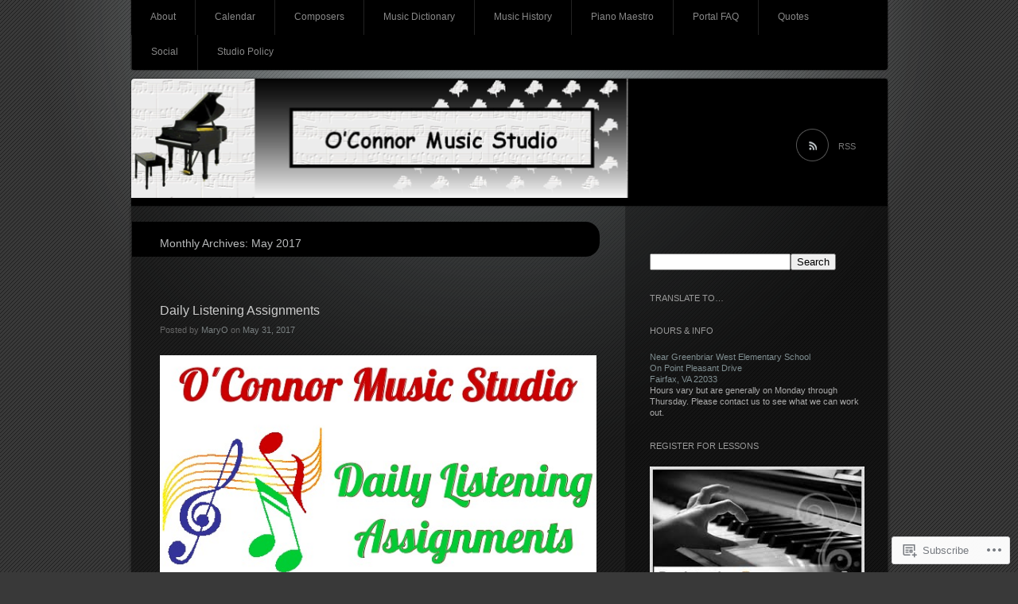

--- FILE ---
content_type: text/html; charset=UTF-8
request_url: https://oconnormusicstudio.com/2017/05/
body_size: 51875
content:
<!DOCTYPE html>
<!--[if IE 7]>
<html id="ie7" lang="en">
<![endif]-->
<!--[if IE 8]>
<html id="ie8" lang="en">
<![endif]-->
<!--[if !(IE 7) & !(IE 8)]><!-->
<html lang="en">
<!--<![endif]-->
<head>
<meta charset="UTF-8" />
<title>May | 2017 | MaryO&#039;Studio</title>
<link rel="profile" href="http://gmpg.org/xfn/11" />
<link rel="pingback" href="https://oconnormusicstudio.com/xmlrpc.php" />
<!--[if lt IE 9]>
<script src="https://s0.wp.com/wp-content/themes/pub/piano-black/js/html5.js?m=1310598705i" type="text/javascript"></script>
<![endif]-->

<meta name='robots' content='max-image-preview:large' />

<!-- Async WordPress.com Remote Login -->
<script id="wpcom_remote_login_js">
var wpcom_remote_login_extra_auth = '';
function wpcom_remote_login_remove_dom_node_id( element_id ) {
	var dom_node = document.getElementById( element_id );
	if ( dom_node ) { dom_node.parentNode.removeChild( dom_node ); }
}
function wpcom_remote_login_remove_dom_node_classes( class_name ) {
	var dom_nodes = document.querySelectorAll( '.' + class_name );
	for ( var i = 0; i < dom_nodes.length; i++ ) {
		dom_nodes[ i ].parentNode.removeChild( dom_nodes[ i ] );
	}
}
function wpcom_remote_login_final_cleanup() {
	wpcom_remote_login_remove_dom_node_classes( "wpcom_remote_login_msg" );
	wpcom_remote_login_remove_dom_node_id( "wpcom_remote_login_key" );
	wpcom_remote_login_remove_dom_node_id( "wpcom_remote_login_validate" );
	wpcom_remote_login_remove_dom_node_id( "wpcom_remote_login_js" );
	wpcom_remote_login_remove_dom_node_id( "wpcom_request_access_iframe" );
	wpcom_remote_login_remove_dom_node_id( "wpcom_request_access_styles" );
}

// Watch for messages back from the remote login
window.addEventListener( "message", function( e ) {
	if ( e.origin === "https://r-login.wordpress.com" ) {
		var data = {};
		try {
			data = JSON.parse( e.data );
		} catch( e ) {
			wpcom_remote_login_final_cleanup();
			return;
		}

		if ( data.msg === 'LOGIN' ) {
			// Clean up the login check iframe
			wpcom_remote_login_remove_dom_node_id( "wpcom_remote_login_key" );

			var id_regex = new RegExp( /^[0-9]+$/ );
			var token_regex = new RegExp( /^.*|.*|.*$/ );
			if (
				token_regex.test( data.token )
				&& id_regex.test( data.wpcomid )
			) {
				// We have everything we need to ask for a login
				var script = document.createElement( "script" );
				script.setAttribute( "id", "wpcom_remote_login_validate" );
				script.src = '/remote-login.php?wpcom_remote_login=validate'
					+ '&wpcomid=' + data.wpcomid
					+ '&token=' + encodeURIComponent( data.token )
					+ '&host=' + window.location.protocol
					+ '//' + window.location.hostname
					+ '&postid=4003'
					+ '&is_singular=';
				document.body.appendChild( script );
			}

			return;
		}

		// Safari ITP, not logged in, so redirect
		if ( data.msg === 'LOGIN-REDIRECT' ) {
			window.location = 'https://wordpress.com/log-in?redirect_to=' + window.location.href;
			return;
		}

		// Safari ITP, storage access failed, remove the request
		if ( data.msg === 'LOGIN-REMOVE' ) {
			var css_zap = 'html { -webkit-transition: margin-top 1s; transition: margin-top 1s; } /* 9001 */ html { margin-top: 0 !important; } * html body { margin-top: 0 !important; } @media screen and ( max-width: 782px ) { html { margin-top: 0 !important; } * html body { margin-top: 0 !important; } }';
			var style_zap = document.createElement( 'style' );
			style_zap.type = 'text/css';
			style_zap.appendChild( document.createTextNode( css_zap ) );
			document.body.appendChild( style_zap );

			var e = document.getElementById( 'wpcom_request_access_iframe' );
			e.parentNode.removeChild( e );

			document.cookie = 'wordpress_com_login_access=denied; path=/; max-age=31536000';

			return;
		}

		// Safari ITP
		if ( data.msg === 'REQUEST_ACCESS' ) {
			console.log( 'request access: safari' );

			// Check ITP iframe enable/disable knob
			if ( wpcom_remote_login_extra_auth !== 'safari_itp_iframe' ) {
				return;
			}

			// If we are in a "private window" there is no ITP.
			var private_window = false;
			try {
				var opendb = window.openDatabase( null, null, null, null );
			} catch( e ) {
				private_window = true;
			}

			if ( private_window ) {
				console.log( 'private window' );
				return;
			}

			var iframe = document.createElement( 'iframe' );
			iframe.id = 'wpcom_request_access_iframe';
			iframe.setAttribute( 'scrolling', 'no' );
			iframe.setAttribute( 'sandbox', 'allow-storage-access-by-user-activation allow-scripts allow-same-origin allow-top-navigation-by-user-activation' );
			iframe.src = 'https://r-login.wordpress.com/remote-login.php?wpcom_remote_login=request_access&origin=' + encodeURIComponent( data.origin ) + '&wpcomid=' + encodeURIComponent( data.wpcomid );

			var css = 'html { -webkit-transition: margin-top 1s; transition: margin-top 1s; } /* 9001 */ html { margin-top: 46px !important; } * html body { margin-top: 46px !important; } @media screen and ( max-width: 660px ) { html { margin-top: 71px !important; } * html body { margin-top: 71px !important; } #wpcom_request_access_iframe { display: block; height: 71px !important; } } #wpcom_request_access_iframe { border: 0px; height: 46px; position: fixed; top: 0; left: 0; width: 100%; min-width: 100%; z-index: 99999; background: #23282d; } ';

			var style = document.createElement( 'style' );
			style.type = 'text/css';
			style.id = 'wpcom_request_access_styles';
			style.appendChild( document.createTextNode( css ) );
			document.body.appendChild( style );

			document.body.appendChild( iframe );
		}

		if ( data.msg === 'DONE' ) {
			wpcom_remote_login_final_cleanup();
		}
	}
}, false );

// Inject the remote login iframe after the page has had a chance to load
// more critical resources
window.addEventListener( "DOMContentLoaded", function( e ) {
	var iframe = document.createElement( "iframe" );
	iframe.style.display = "none";
	iframe.setAttribute( "scrolling", "no" );
	iframe.setAttribute( "id", "wpcom_remote_login_key" );
	iframe.src = "https://r-login.wordpress.com/remote-login.php"
		+ "?wpcom_remote_login=key"
		+ "&origin=aHR0cHM6Ly9vY29ubm9ybXVzaWNzdHVkaW8uY29t"
		+ "&wpcomid=44596882"
		+ "&time=" + Math.floor( Date.now() / 1000 );
	document.body.appendChild( iframe );
}, false );
</script>
<link rel='dns-prefetch' href='//s0.wp.com' />
<link rel="alternate" type="application/rss+xml" title="MaryO&#039;Studio &raquo; Feed" href="https://oconnormusicstudio.com/feed/" />
<link rel="alternate" type="application/rss+xml" title="MaryO&#039;Studio &raquo; Comments Feed" href="https://oconnormusicstudio.com/comments/feed/" />
	<script type="text/javascript">
		/* <![CDATA[ */
		function addLoadEvent(func) {
			var oldonload = window.onload;
			if (typeof window.onload != 'function') {
				window.onload = func;
			} else {
				window.onload = function () {
					oldonload();
					func();
				}
			}
		}
		/* ]]> */
	</script>
	<link crossorigin='anonymous' rel='stylesheet' id='all-css-0-1' href='/_static/??/wp-content/mu-plugins/jetpack-plugin/sun/modules/infinite-scroll/infinity.css,/wp-content/mu-plugins/infinity/themes/pub/piano-black.css?m=1753279645j&cssminify=yes' type='text/css' media='all' />
<style id='wp-emoji-styles-inline-css'>

	img.wp-smiley, img.emoji {
		display: inline !important;
		border: none !important;
		box-shadow: none !important;
		height: 1em !important;
		width: 1em !important;
		margin: 0 0.07em !important;
		vertical-align: -0.1em !important;
		background: none !important;
		padding: 0 !important;
	}
/*# sourceURL=wp-emoji-styles-inline-css */
</style>
<link crossorigin='anonymous' rel='stylesheet' id='all-css-2-1' href='/wp-content/plugins/gutenberg-core/v22.2.0/build/styles/block-library/style.css?m=1764855221i&cssminify=yes' type='text/css' media='all' />
<style id='wp-block-library-inline-css'>
.has-text-align-justify {
	text-align:justify;
}
.has-text-align-justify{text-align:justify;}

/*# sourceURL=wp-block-library-inline-css */
</style><style id='wp-block-rss-inline-css'>
ul.wp-block-rss.alignleft{margin-right:2em}ul.wp-block-rss.alignright{margin-left:2em}ul.wp-block-rss.is-grid{display:flex;flex-wrap:wrap;padding:0}ul.wp-block-rss.is-grid li{margin:0 1em 1em 0;width:100%}@media (min-width:600px){ul.wp-block-rss.columns-2 li{width:calc(50% - 1em)}ul.wp-block-rss.columns-3 li{width:calc(33.33333% - 1em)}ul.wp-block-rss.columns-4 li{width:calc(25% - 1em)}ul.wp-block-rss.columns-5 li{width:calc(20% - 1em)}ul.wp-block-rss.columns-6 li{width:calc(16.66667% - 1em)}}.wp-block-rss__item-author,.wp-block-rss__item-publish-date{display:block;font-size:.8125em}.wp-block-rss{box-sizing:border-box;list-style:none;padding:0}
/*# sourceURL=/wp-content/plugins/gutenberg-core/v22.2.0/build/styles/block-library/rss/style.css */
</style>
<style id='global-styles-inline-css'>
:root{--wp--preset--aspect-ratio--square: 1;--wp--preset--aspect-ratio--4-3: 4/3;--wp--preset--aspect-ratio--3-4: 3/4;--wp--preset--aspect-ratio--3-2: 3/2;--wp--preset--aspect-ratio--2-3: 2/3;--wp--preset--aspect-ratio--16-9: 16/9;--wp--preset--aspect-ratio--9-16: 9/16;--wp--preset--color--black: #000000;--wp--preset--color--cyan-bluish-gray: #abb8c3;--wp--preset--color--white: #ffffff;--wp--preset--color--pale-pink: #f78da7;--wp--preset--color--vivid-red: #cf2e2e;--wp--preset--color--luminous-vivid-orange: #ff6900;--wp--preset--color--luminous-vivid-amber: #fcb900;--wp--preset--color--light-green-cyan: #7bdcb5;--wp--preset--color--vivid-green-cyan: #00d084;--wp--preset--color--pale-cyan-blue: #8ed1fc;--wp--preset--color--vivid-cyan-blue: #0693e3;--wp--preset--color--vivid-purple: #9b51e0;--wp--preset--gradient--vivid-cyan-blue-to-vivid-purple: linear-gradient(135deg,rgb(6,147,227) 0%,rgb(155,81,224) 100%);--wp--preset--gradient--light-green-cyan-to-vivid-green-cyan: linear-gradient(135deg,rgb(122,220,180) 0%,rgb(0,208,130) 100%);--wp--preset--gradient--luminous-vivid-amber-to-luminous-vivid-orange: linear-gradient(135deg,rgb(252,185,0) 0%,rgb(255,105,0) 100%);--wp--preset--gradient--luminous-vivid-orange-to-vivid-red: linear-gradient(135deg,rgb(255,105,0) 0%,rgb(207,46,46) 100%);--wp--preset--gradient--very-light-gray-to-cyan-bluish-gray: linear-gradient(135deg,rgb(238,238,238) 0%,rgb(169,184,195) 100%);--wp--preset--gradient--cool-to-warm-spectrum: linear-gradient(135deg,rgb(74,234,220) 0%,rgb(151,120,209) 20%,rgb(207,42,186) 40%,rgb(238,44,130) 60%,rgb(251,105,98) 80%,rgb(254,248,76) 100%);--wp--preset--gradient--blush-light-purple: linear-gradient(135deg,rgb(255,206,236) 0%,rgb(152,150,240) 100%);--wp--preset--gradient--blush-bordeaux: linear-gradient(135deg,rgb(254,205,165) 0%,rgb(254,45,45) 50%,rgb(107,0,62) 100%);--wp--preset--gradient--luminous-dusk: linear-gradient(135deg,rgb(255,203,112) 0%,rgb(199,81,192) 50%,rgb(65,88,208) 100%);--wp--preset--gradient--pale-ocean: linear-gradient(135deg,rgb(255,245,203) 0%,rgb(182,227,212) 50%,rgb(51,167,181) 100%);--wp--preset--gradient--electric-grass: linear-gradient(135deg,rgb(202,248,128) 0%,rgb(113,206,126) 100%);--wp--preset--gradient--midnight: linear-gradient(135deg,rgb(2,3,129) 0%,rgb(40,116,252) 100%);--wp--preset--font-size--small: 13px;--wp--preset--font-size--medium: 20px;--wp--preset--font-size--large: 36px;--wp--preset--font-size--x-large: 42px;--wp--preset--font-family--albert-sans: 'Albert Sans', sans-serif;--wp--preset--font-family--alegreya: Alegreya, serif;--wp--preset--font-family--arvo: Arvo, serif;--wp--preset--font-family--bodoni-moda: 'Bodoni Moda', serif;--wp--preset--font-family--bricolage-grotesque: 'Bricolage Grotesque', sans-serif;--wp--preset--font-family--cabin: Cabin, sans-serif;--wp--preset--font-family--chivo: Chivo, sans-serif;--wp--preset--font-family--commissioner: Commissioner, sans-serif;--wp--preset--font-family--cormorant: Cormorant, serif;--wp--preset--font-family--courier-prime: 'Courier Prime', monospace;--wp--preset--font-family--crimson-pro: 'Crimson Pro', serif;--wp--preset--font-family--dm-mono: 'DM Mono', monospace;--wp--preset--font-family--dm-sans: 'DM Sans', sans-serif;--wp--preset--font-family--dm-serif-display: 'DM Serif Display', serif;--wp--preset--font-family--domine: Domine, serif;--wp--preset--font-family--eb-garamond: 'EB Garamond', serif;--wp--preset--font-family--epilogue: Epilogue, sans-serif;--wp--preset--font-family--fahkwang: Fahkwang, sans-serif;--wp--preset--font-family--figtree: Figtree, sans-serif;--wp--preset--font-family--fira-sans: 'Fira Sans', sans-serif;--wp--preset--font-family--fjalla-one: 'Fjalla One', sans-serif;--wp--preset--font-family--fraunces: Fraunces, serif;--wp--preset--font-family--gabarito: Gabarito, system-ui;--wp--preset--font-family--ibm-plex-mono: 'IBM Plex Mono', monospace;--wp--preset--font-family--ibm-plex-sans: 'IBM Plex Sans', sans-serif;--wp--preset--font-family--ibarra-real-nova: 'Ibarra Real Nova', serif;--wp--preset--font-family--instrument-serif: 'Instrument Serif', serif;--wp--preset--font-family--inter: Inter, sans-serif;--wp--preset--font-family--josefin-sans: 'Josefin Sans', sans-serif;--wp--preset--font-family--jost: Jost, sans-serif;--wp--preset--font-family--libre-baskerville: 'Libre Baskerville', serif;--wp--preset--font-family--libre-franklin: 'Libre Franklin', sans-serif;--wp--preset--font-family--literata: Literata, serif;--wp--preset--font-family--lora: Lora, serif;--wp--preset--font-family--merriweather: Merriweather, serif;--wp--preset--font-family--montserrat: Montserrat, sans-serif;--wp--preset--font-family--newsreader: Newsreader, serif;--wp--preset--font-family--noto-sans-mono: 'Noto Sans Mono', sans-serif;--wp--preset--font-family--nunito: Nunito, sans-serif;--wp--preset--font-family--open-sans: 'Open Sans', sans-serif;--wp--preset--font-family--overpass: Overpass, sans-serif;--wp--preset--font-family--pt-serif: 'PT Serif', serif;--wp--preset--font-family--petrona: Petrona, serif;--wp--preset--font-family--piazzolla: Piazzolla, serif;--wp--preset--font-family--playfair-display: 'Playfair Display', serif;--wp--preset--font-family--plus-jakarta-sans: 'Plus Jakarta Sans', sans-serif;--wp--preset--font-family--poppins: Poppins, sans-serif;--wp--preset--font-family--raleway: Raleway, sans-serif;--wp--preset--font-family--roboto: Roboto, sans-serif;--wp--preset--font-family--roboto-slab: 'Roboto Slab', serif;--wp--preset--font-family--rubik: Rubik, sans-serif;--wp--preset--font-family--rufina: Rufina, serif;--wp--preset--font-family--sora: Sora, sans-serif;--wp--preset--font-family--source-sans-3: 'Source Sans 3', sans-serif;--wp--preset--font-family--source-serif-4: 'Source Serif 4', serif;--wp--preset--font-family--space-mono: 'Space Mono', monospace;--wp--preset--font-family--syne: Syne, sans-serif;--wp--preset--font-family--texturina: Texturina, serif;--wp--preset--font-family--urbanist: Urbanist, sans-serif;--wp--preset--font-family--work-sans: 'Work Sans', sans-serif;--wp--preset--spacing--20: 0.44rem;--wp--preset--spacing--30: 0.67rem;--wp--preset--spacing--40: 1rem;--wp--preset--spacing--50: 1.5rem;--wp--preset--spacing--60: 2.25rem;--wp--preset--spacing--70: 3.38rem;--wp--preset--spacing--80: 5.06rem;--wp--preset--shadow--natural: 6px 6px 9px rgba(0, 0, 0, 0.2);--wp--preset--shadow--deep: 12px 12px 50px rgba(0, 0, 0, 0.4);--wp--preset--shadow--sharp: 6px 6px 0px rgba(0, 0, 0, 0.2);--wp--preset--shadow--outlined: 6px 6px 0px -3px rgb(255, 255, 255), 6px 6px rgb(0, 0, 0);--wp--preset--shadow--crisp: 6px 6px 0px rgb(0, 0, 0);}:where(.is-layout-flex){gap: 0.5em;}:where(.is-layout-grid){gap: 0.5em;}body .is-layout-flex{display: flex;}.is-layout-flex{flex-wrap: wrap;align-items: center;}.is-layout-flex > :is(*, div){margin: 0;}body .is-layout-grid{display: grid;}.is-layout-grid > :is(*, div){margin: 0;}:where(.wp-block-columns.is-layout-flex){gap: 2em;}:where(.wp-block-columns.is-layout-grid){gap: 2em;}:where(.wp-block-post-template.is-layout-flex){gap: 1.25em;}:where(.wp-block-post-template.is-layout-grid){gap: 1.25em;}.has-black-color{color: var(--wp--preset--color--black) !important;}.has-cyan-bluish-gray-color{color: var(--wp--preset--color--cyan-bluish-gray) !important;}.has-white-color{color: var(--wp--preset--color--white) !important;}.has-pale-pink-color{color: var(--wp--preset--color--pale-pink) !important;}.has-vivid-red-color{color: var(--wp--preset--color--vivid-red) !important;}.has-luminous-vivid-orange-color{color: var(--wp--preset--color--luminous-vivid-orange) !important;}.has-luminous-vivid-amber-color{color: var(--wp--preset--color--luminous-vivid-amber) !important;}.has-light-green-cyan-color{color: var(--wp--preset--color--light-green-cyan) !important;}.has-vivid-green-cyan-color{color: var(--wp--preset--color--vivid-green-cyan) !important;}.has-pale-cyan-blue-color{color: var(--wp--preset--color--pale-cyan-blue) !important;}.has-vivid-cyan-blue-color{color: var(--wp--preset--color--vivid-cyan-blue) !important;}.has-vivid-purple-color{color: var(--wp--preset--color--vivid-purple) !important;}.has-black-background-color{background-color: var(--wp--preset--color--black) !important;}.has-cyan-bluish-gray-background-color{background-color: var(--wp--preset--color--cyan-bluish-gray) !important;}.has-white-background-color{background-color: var(--wp--preset--color--white) !important;}.has-pale-pink-background-color{background-color: var(--wp--preset--color--pale-pink) !important;}.has-vivid-red-background-color{background-color: var(--wp--preset--color--vivid-red) !important;}.has-luminous-vivid-orange-background-color{background-color: var(--wp--preset--color--luminous-vivid-orange) !important;}.has-luminous-vivid-amber-background-color{background-color: var(--wp--preset--color--luminous-vivid-amber) !important;}.has-light-green-cyan-background-color{background-color: var(--wp--preset--color--light-green-cyan) !important;}.has-vivid-green-cyan-background-color{background-color: var(--wp--preset--color--vivid-green-cyan) !important;}.has-pale-cyan-blue-background-color{background-color: var(--wp--preset--color--pale-cyan-blue) !important;}.has-vivid-cyan-blue-background-color{background-color: var(--wp--preset--color--vivid-cyan-blue) !important;}.has-vivid-purple-background-color{background-color: var(--wp--preset--color--vivid-purple) !important;}.has-black-border-color{border-color: var(--wp--preset--color--black) !important;}.has-cyan-bluish-gray-border-color{border-color: var(--wp--preset--color--cyan-bluish-gray) !important;}.has-white-border-color{border-color: var(--wp--preset--color--white) !important;}.has-pale-pink-border-color{border-color: var(--wp--preset--color--pale-pink) !important;}.has-vivid-red-border-color{border-color: var(--wp--preset--color--vivid-red) !important;}.has-luminous-vivid-orange-border-color{border-color: var(--wp--preset--color--luminous-vivid-orange) !important;}.has-luminous-vivid-amber-border-color{border-color: var(--wp--preset--color--luminous-vivid-amber) !important;}.has-light-green-cyan-border-color{border-color: var(--wp--preset--color--light-green-cyan) !important;}.has-vivid-green-cyan-border-color{border-color: var(--wp--preset--color--vivid-green-cyan) !important;}.has-pale-cyan-blue-border-color{border-color: var(--wp--preset--color--pale-cyan-blue) !important;}.has-vivid-cyan-blue-border-color{border-color: var(--wp--preset--color--vivid-cyan-blue) !important;}.has-vivid-purple-border-color{border-color: var(--wp--preset--color--vivid-purple) !important;}.has-vivid-cyan-blue-to-vivid-purple-gradient-background{background: var(--wp--preset--gradient--vivid-cyan-blue-to-vivid-purple) !important;}.has-light-green-cyan-to-vivid-green-cyan-gradient-background{background: var(--wp--preset--gradient--light-green-cyan-to-vivid-green-cyan) !important;}.has-luminous-vivid-amber-to-luminous-vivid-orange-gradient-background{background: var(--wp--preset--gradient--luminous-vivid-amber-to-luminous-vivid-orange) !important;}.has-luminous-vivid-orange-to-vivid-red-gradient-background{background: var(--wp--preset--gradient--luminous-vivid-orange-to-vivid-red) !important;}.has-very-light-gray-to-cyan-bluish-gray-gradient-background{background: var(--wp--preset--gradient--very-light-gray-to-cyan-bluish-gray) !important;}.has-cool-to-warm-spectrum-gradient-background{background: var(--wp--preset--gradient--cool-to-warm-spectrum) !important;}.has-blush-light-purple-gradient-background{background: var(--wp--preset--gradient--blush-light-purple) !important;}.has-blush-bordeaux-gradient-background{background: var(--wp--preset--gradient--blush-bordeaux) !important;}.has-luminous-dusk-gradient-background{background: var(--wp--preset--gradient--luminous-dusk) !important;}.has-pale-ocean-gradient-background{background: var(--wp--preset--gradient--pale-ocean) !important;}.has-electric-grass-gradient-background{background: var(--wp--preset--gradient--electric-grass) !important;}.has-midnight-gradient-background{background: var(--wp--preset--gradient--midnight) !important;}.has-small-font-size{font-size: var(--wp--preset--font-size--small) !important;}.has-medium-font-size{font-size: var(--wp--preset--font-size--medium) !important;}.has-large-font-size{font-size: var(--wp--preset--font-size--large) !important;}.has-x-large-font-size{font-size: var(--wp--preset--font-size--x-large) !important;}.has-albert-sans-font-family{font-family: var(--wp--preset--font-family--albert-sans) !important;}.has-alegreya-font-family{font-family: var(--wp--preset--font-family--alegreya) !important;}.has-arvo-font-family{font-family: var(--wp--preset--font-family--arvo) !important;}.has-bodoni-moda-font-family{font-family: var(--wp--preset--font-family--bodoni-moda) !important;}.has-bricolage-grotesque-font-family{font-family: var(--wp--preset--font-family--bricolage-grotesque) !important;}.has-cabin-font-family{font-family: var(--wp--preset--font-family--cabin) !important;}.has-chivo-font-family{font-family: var(--wp--preset--font-family--chivo) !important;}.has-commissioner-font-family{font-family: var(--wp--preset--font-family--commissioner) !important;}.has-cormorant-font-family{font-family: var(--wp--preset--font-family--cormorant) !important;}.has-courier-prime-font-family{font-family: var(--wp--preset--font-family--courier-prime) !important;}.has-crimson-pro-font-family{font-family: var(--wp--preset--font-family--crimson-pro) !important;}.has-dm-mono-font-family{font-family: var(--wp--preset--font-family--dm-mono) !important;}.has-dm-sans-font-family{font-family: var(--wp--preset--font-family--dm-sans) !important;}.has-dm-serif-display-font-family{font-family: var(--wp--preset--font-family--dm-serif-display) !important;}.has-domine-font-family{font-family: var(--wp--preset--font-family--domine) !important;}.has-eb-garamond-font-family{font-family: var(--wp--preset--font-family--eb-garamond) !important;}.has-epilogue-font-family{font-family: var(--wp--preset--font-family--epilogue) !important;}.has-fahkwang-font-family{font-family: var(--wp--preset--font-family--fahkwang) !important;}.has-figtree-font-family{font-family: var(--wp--preset--font-family--figtree) !important;}.has-fira-sans-font-family{font-family: var(--wp--preset--font-family--fira-sans) !important;}.has-fjalla-one-font-family{font-family: var(--wp--preset--font-family--fjalla-one) !important;}.has-fraunces-font-family{font-family: var(--wp--preset--font-family--fraunces) !important;}.has-gabarito-font-family{font-family: var(--wp--preset--font-family--gabarito) !important;}.has-ibm-plex-mono-font-family{font-family: var(--wp--preset--font-family--ibm-plex-mono) !important;}.has-ibm-plex-sans-font-family{font-family: var(--wp--preset--font-family--ibm-plex-sans) !important;}.has-ibarra-real-nova-font-family{font-family: var(--wp--preset--font-family--ibarra-real-nova) !important;}.has-instrument-serif-font-family{font-family: var(--wp--preset--font-family--instrument-serif) !important;}.has-inter-font-family{font-family: var(--wp--preset--font-family--inter) !important;}.has-josefin-sans-font-family{font-family: var(--wp--preset--font-family--josefin-sans) !important;}.has-jost-font-family{font-family: var(--wp--preset--font-family--jost) !important;}.has-libre-baskerville-font-family{font-family: var(--wp--preset--font-family--libre-baskerville) !important;}.has-libre-franklin-font-family{font-family: var(--wp--preset--font-family--libre-franklin) !important;}.has-literata-font-family{font-family: var(--wp--preset--font-family--literata) !important;}.has-lora-font-family{font-family: var(--wp--preset--font-family--lora) !important;}.has-merriweather-font-family{font-family: var(--wp--preset--font-family--merriweather) !important;}.has-montserrat-font-family{font-family: var(--wp--preset--font-family--montserrat) !important;}.has-newsreader-font-family{font-family: var(--wp--preset--font-family--newsreader) !important;}.has-noto-sans-mono-font-family{font-family: var(--wp--preset--font-family--noto-sans-mono) !important;}.has-nunito-font-family{font-family: var(--wp--preset--font-family--nunito) !important;}.has-open-sans-font-family{font-family: var(--wp--preset--font-family--open-sans) !important;}.has-overpass-font-family{font-family: var(--wp--preset--font-family--overpass) !important;}.has-pt-serif-font-family{font-family: var(--wp--preset--font-family--pt-serif) !important;}.has-petrona-font-family{font-family: var(--wp--preset--font-family--petrona) !important;}.has-piazzolla-font-family{font-family: var(--wp--preset--font-family--piazzolla) !important;}.has-playfair-display-font-family{font-family: var(--wp--preset--font-family--playfair-display) !important;}.has-plus-jakarta-sans-font-family{font-family: var(--wp--preset--font-family--plus-jakarta-sans) !important;}.has-poppins-font-family{font-family: var(--wp--preset--font-family--poppins) !important;}.has-raleway-font-family{font-family: var(--wp--preset--font-family--raleway) !important;}.has-roboto-font-family{font-family: var(--wp--preset--font-family--roboto) !important;}.has-roboto-slab-font-family{font-family: var(--wp--preset--font-family--roboto-slab) !important;}.has-rubik-font-family{font-family: var(--wp--preset--font-family--rubik) !important;}.has-rufina-font-family{font-family: var(--wp--preset--font-family--rufina) !important;}.has-sora-font-family{font-family: var(--wp--preset--font-family--sora) !important;}.has-source-sans-3-font-family{font-family: var(--wp--preset--font-family--source-sans-3) !important;}.has-source-serif-4-font-family{font-family: var(--wp--preset--font-family--source-serif-4) !important;}.has-space-mono-font-family{font-family: var(--wp--preset--font-family--space-mono) !important;}.has-syne-font-family{font-family: var(--wp--preset--font-family--syne) !important;}.has-texturina-font-family{font-family: var(--wp--preset--font-family--texturina) !important;}.has-urbanist-font-family{font-family: var(--wp--preset--font-family--urbanist) !important;}.has-work-sans-font-family{font-family: var(--wp--preset--font-family--work-sans) !important;}
/*# sourceURL=global-styles-inline-css */
</style>

<style id='classic-theme-styles-inline-css'>
/*! This file is auto-generated */
.wp-block-button__link{color:#fff;background-color:#32373c;border-radius:9999px;box-shadow:none;text-decoration:none;padding:calc(.667em + 2px) calc(1.333em + 2px);font-size:1.125em}.wp-block-file__button{background:#32373c;color:#fff;text-decoration:none}
/*# sourceURL=/wp-includes/css/classic-themes.min.css */
</style>
<link crossorigin='anonymous' rel='stylesheet' id='all-css-4-1' href='/_static/??-eJyFj10KwkAMhC9kGmqL1gfxLLvbWFf3j83W4u1NEbQi1JeQDPMNGZwSmBgKhYLJjYMNjCZqF82NcVvVXVUDW58cQaZ71WJvubwdwOXhqDLMG1wE+RE+WZlE90mV2eGpt4ocebGtYVMSBrROmZhBprejh3IRkH+4l4xp1JisChG0U+aGf3/LJC0GWQcU1+JcgwaKIN1VsTF8HXB2yuYZPfljvW/r3aFpmu76BFSAgwk=&cssminify=yes' type='text/css' media='all' />
<link crossorigin='anonymous' rel='stylesheet' id='print-css-5-1' href='/wp-content/mu-plugins/global-print/global-print.css?m=1465851035i&cssminify=yes' type='text/css' media='print' />
<style id='jetpack-global-styles-frontend-style-inline-css'>
:root { --font-headings: unset; --font-base: unset; --font-headings-default: -apple-system,BlinkMacSystemFont,"Segoe UI",Roboto,Oxygen-Sans,Ubuntu,Cantarell,"Helvetica Neue",sans-serif; --font-base-default: -apple-system,BlinkMacSystemFont,"Segoe UI",Roboto,Oxygen-Sans,Ubuntu,Cantarell,"Helvetica Neue",sans-serif;}
/*# sourceURL=jetpack-global-styles-frontend-style-inline-css */
</style>
<link crossorigin='anonymous' rel='stylesheet' id='all-css-8-1' href='/_static/??/wp-content/themes/h4/global.css,/wp-content/mu-plugins/widgets/css/widget-grid-and-list.css?m=1459448823j&cssminify=yes' type='text/css' media='all' />
<script type="text/javascript" id="wpcom-actionbar-placeholder-js-extra">
/* <![CDATA[ */
var actionbardata = {"siteID":"44596882","postID":"0","siteURL":"https://oconnormusicstudio.com","xhrURL":"https://oconnormusicstudio.com/wp-admin/admin-ajax.php","nonce":"783c986058","isLoggedIn":"","statusMessage":"","subsEmailDefault":"instantly","proxyScriptUrl":"https://s0.wp.com/wp-content/js/wpcom-proxy-request.js?m=1513050504i&amp;ver=20211021","i18n":{"followedText":"New posts from this site will now appear in your \u003Ca href=\"https://wordpress.com/reader\"\u003EReader\u003C/a\u003E","foldBar":"Collapse this bar","unfoldBar":"Expand this bar","shortLinkCopied":"Shortlink copied to clipboard."}};
//# sourceURL=wpcom-actionbar-placeholder-js-extra
/* ]]> */
</script>
<script type="text/javascript" id="jetpack-mu-wpcom-settings-js-before">
/* <![CDATA[ */
var JETPACK_MU_WPCOM_SETTINGS = {"assetsUrl":"https://s0.wp.com/wp-content/mu-plugins/jetpack-mu-wpcom-plugin/sun/jetpack_vendor/automattic/jetpack-mu-wpcom/src/build/"};
//# sourceURL=jetpack-mu-wpcom-settings-js-before
/* ]]> */
</script>
<script crossorigin='anonymous' type='text/javascript'  src='/wp-content/js/rlt-proxy.js?m=1720530689i'></script>
<script type="text/javascript" id="rlt-proxy-js-after">
/* <![CDATA[ */
	rltInitialize( {"token":null,"iframeOrigins":["https:\/\/widgets.wp.com"]} );
//# sourceURL=rlt-proxy-js-after
/* ]]> */
</script>
<link rel="EditURI" type="application/rsd+xml" title="RSD" href="https://maryostudio.wordpress.com/xmlrpc.php?rsd" />
<meta name="generator" content="WordPress.com" />

<!-- Jetpack Open Graph Tags -->
<meta property="og:type" content="website" />
<meta property="og:title" content="May 2017 &#8211; MaryO&#039;Studio" />
<meta property="og:site_name" content="MaryO&#039;Studio" />
<meta property="og:image" content="https://secure.gravatar.com/blavatar/15fc7dc9541ceb4ad1f32e33bbd20abe21fd4d0440a1e3981271d0f865a87f36?s=200&#038;ts=1768026899" />
<meta property="og:image:width" content="200" />
<meta property="og:image:height" content="200" />
<meta property="og:image:alt" content="" />
<meta property="og:locale" content="en_US" />
<meta name="twitter:creator" content="@UMassMom" />

<!-- End Jetpack Open Graph Tags -->
<link rel="shortcut icon" type="image/x-icon" href="https://secure.gravatar.com/blavatar/15fc7dc9541ceb4ad1f32e33bbd20abe21fd4d0440a1e3981271d0f865a87f36?s=32" sizes="16x16" />
<link rel="icon" type="image/x-icon" href="https://secure.gravatar.com/blavatar/15fc7dc9541ceb4ad1f32e33bbd20abe21fd4d0440a1e3981271d0f865a87f36?s=32" sizes="16x16" />
<link rel="apple-touch-icon" href="https://secure.gravatar.com/blavatar/15fc7dc9541ceb4ad1f32e33bbd20abe21fd4d0440a1e3981271d0f865a87f36?s=114" />
<link rel='openid.server' href='https://oconnormusicstudio.com/?openidserver=1' />
<link rel='openid.delegate' href='https://oconnormusicstudio.com/' />
<link rel="search" type="application/opensearchdescription+xml" href="https://oconnormusicstudio.com/osd.xml" title="MaryO&#039;Studio" />
<link rel="search" type="application/opensearchdescription+xml" href="https://s1.wp.com/opensearch.xml" title="WordPress.com" />
<meta name="theme-color" content="#393939" />
<style type="text/css">.recentcomments a{display:inline !important;padding:0 !important;margin:0 !important;}</style>		<style type="text/css">
			.recentcomments a {
				display: inline !important;
				padding: 0 !important;
				margin: 0 !important;
			}

			table.recentcommentsavatartop img.avatar, table.recentcommentsavatarend img.avatar {
				border: 0px;
				margin: 0;
			}

			table.recentcommentsavatartop a, table.recentcommentsavatarend a {
				border: 0px !important;
				background-color: transparent !important;
			}

			td.recentcommentsavatarend, td.recentcommentsavatartop {
				padding: 0px 0px 1px 0px;
				margin: 0px;
			}

			td.recentcommentstextend {
				border: none !important;
				padding: 0px 0px 2px 10px;
			}

			.rtl td.recentcommentstextend {
				padding: 0px 10px 2px 0px;
			}

			td.recentcommentstexttop {
				border: none;
				padding: 0px 0px 0px 10px;
			}

			.rtl td.recentcommentstexttop {
				padding: 0px 10px 0px 0px;
			}
		</style>
		<meta name="description" content="10 posts published by MaryO during May 2017" />
	<style type="text/css">
			#site-title,
		#site-description {
			position: absolute !important;
			clip: rect(1px 1px 1px 1px); /* IE6, IE7 */
			clip: rect(1px, 1px, 1px, 1px);
		}
		</style>
	<style type="text/css" id="custom-background-css">
body.custom-background { background-image: url("https://maryostudio.wordpress.com/wp-content/themes/pub/piano-black/img/body-bg.gif?m=1303418905i"); background-position: left top; background-size: auto; background-repeat: repeat; background-attachment: fixed; }
</style>
	<link crossorigin='anonymous' rel='stylesheet' id='all-css-0-3' href='/_static/??-eJydjtkKwjAQRX/IdogL6oP4KZJOhjLtZCGTUPr3VlzAF1Efz+VyODClBmMoFAr42iSpPQeFgUqyOD4YtAa4cEDoJOKooBMnyi2qruBrgY+uCimgzbEqyevzHH703YMqi1uwU8ycCsfl+0at5/BnaGEh1/RWhPL8iW7+sz+Z/W5zPJitWQ9XT4eB1Q==&cssminify=yes' type='text/css' media='all' />
</head>

<body class="archive date custom-background wp-theme-pubpiano-black customizer-styles-applied single-author jetpack-reblog-enabled">
<div id="wrapper">
	<div id="page" class="hfeed">
		<nav id="access" role="navigation">
			<h1 class="section-heading">Main menu</h1>
			<div class="skip-link screen-reader-text"><a href="#content" title="Skip to content">Skip to content</a></div>
			<div class="menu"><ul>
<li class="page_item page-item-1"><a href="https://oconnormusicstudio.com/about/">About</a></li>
<li class="page_item page-item-11825"><a href="https://oconnormusicstudio.com/calendar/">Calendar</a></li>
<li class="page_item page-item-12190 page_item_has_children"><a href="https://oconnormusicstudio.com/composers-2/">Composers</a>
<ul class='children'>
	<li class="page_item page-item-12450"><a href="https://oconnormusicstudio.com/composers-2/composers-a/">Composers &#8211; A</a></li>
	<li class="page_item page-item-12192 page_item_has_children"><a href="https://oconnormusicstudio.com/composers-2/composers-b/">Composers &#8211; B</a>
	<ul class='children'>
		<li class="page_item page-item-12664"><a href="https://oconnormusicstudio.com/composers-2/composers-b/beethoven/">Beethoven</a></li>
	</ul>
</li>
	<li class="page_item page-item-12196"><a href="https://oconnormusicstudio.com/composers-2/composers-c/">Composers &#8211; C</a></li>
	<li class="page_item page-item-12325"><a href="https://oconnormusicstudio.com/composers-2/composers-d/">Composers &#8211; D</a></li>
	<li class="page_item page-item-12202"><a href="https://oconnormusicstudio.com/composers-2/composers-e/">Composers &#8211; E</a></li>
	<li class="page_item page-item-12198"><a href="https://oconnormusicstudio.com/composers-2/composers-f/">Composers &#8211; F</a></li>
	<li class="page_item page-item-12218"><a href="https://oconnormusicstudio.com/composers-2/composers-g/">Composers &#8211; G</a></li>
	<li class="page_item page-item-12207"><a href="https://oconnormusicstudio.com/composers-2/composers-h/">Composers &#8211; H</a></li>
	<li class="page_item page-item-12495"><a href="https://oconnormusicstudio.com/composers-2/composers-i/">Composers &#8211; I</a></li>
	<li class="page_item page-item-12223"><a href="https://oconnormusicstudio.com/composers-2/composers-j/">Composers &#8211; J</a></li>
	<li class="page_item page-item-12509"><a href="https://oconnormusicstudio.com/composers-2/composers-k/">Composers &#8211; K</a></li>
	<li class="page_item page-item-12272"><a href="https://oconnormusicstudio.com/composers-2/composers-l/">Composers &#8211; L</a></li>
	<li class="page_item page-item-12200"><a href="https://oconnormusicstudio.com/composers-2/composers-m/">Composers &#8211; M</a></li>
	<li class="page_item page-item-12548"><a href="https://oconnormusicstudio.com/composers-2/composers-n/">Composers &#8211; N</a></li>
	<li class="page_item page-item-12524"><a href="https://oconnormusicstudio.com/composers-2/composers-o/">Composers &#8211; O</a></li>
	<li class="page_item page-item-12416"><a href="https://oconnormusicstudio.com/composers-2/composers-p/">Composers &#8211; P</a></li>
	<li class="page_item page-item-12561"><a href="https://oconnormusicstudio.com/composers-2/composers-q/">Composers &#8211; Q</a></li>
	<li class="page_item page-item-12574"><a href="https://oconnormusicstudio.com/composers-2/composers-r/">Composers &#8211; R</a></li>
	<li class="page_item page-item-12204"><a href="https://oconnormusicstudio.com/composers-2/composers-s/">Composers &#8211; S</a></li>
	<li class="page_item page-item-12267"><a href="https://oconnormusicstudio.com/composers-2/composers-t/">Composers &#8211; T</a></li>
	<li class="page_item page-item-12624"><a href="https://oconnormusicstudio.com/composers-2/composers-u/">Composers &#8211; U</a></li>
	<li class="page_item page-item-12380"><a href="https://oconnormusicstudio.com/composers-2/composers-v/">Composers &#8211; V</a></li>
	<li class="page_item page-item-12597"><a href="https://oconnormusicstudio.com/composers-2/composers-w/">Composers &#8211; W</a></li>
	<li class="page_item page-item-12612"><a href="https://oconnormusicstudio.com/composers-2/composers-x/">Composers &#8211; X</a></li>
	<li class="page_item page-item-12615"><a href="https://oconnormusicstudio.com/composers-2/composers-y/">Composers &#8211; Y</a></li>
	<li class="page_item page-item-12618"><a href="https://oconnormusicstudio.com/composers-2/composers-z/">Composers &#8211; Z</a></li>
</ul>
</li>
<li class="page_item page-item-433 page_item_has_children"><a href="https://oconnormusicstudio.com/music-dictionary/">Music Dictionary</a>
<ul class='children'>
	<li class="page_item page-item-12637"><a href="https://oconnormusicstudio.com/music-dictionary/dictionary-a/">Dictionary &#8211; A</a></li>
</ul>
</li>
<li class="page_item page-item-7616 page_item_has_children"><a href="https://oconnormusicstudio.com/music-history/">Music History</a>
<ul class='children'>
	<li class="page_item page-item-7620"><a href="https://oconnormusicstudio.com/music-history/medieval-music-approximately-400-1400/">Medieval Music (approximately&nbsp;400-1400)</a></li>
</ul>
</li>
<li class="page_item page-item-2300 page_item_has_children"><a href="https://oconnormusicstudio.com/piano-maestro/">Piano Maestro</a>
<ul class='children'>
	<li class="page_item page-item-3082"><a href="https://oconnormusicstudio.com/piano-maestro/piano-maestro-update/">Piano Maestro Update</a></li>
</ul>
</li>
<li class="page_item page-item-3057 page_item_has_children"><a href="https://oconnormusicstudio.com/student-portal-faq/">Portal FAQ</a>
<ul class='children'>
	<li class="page_item page-item-7732"><a href="https://oconnormusicstudio.com/student-portal-faq/cancel-a-lesson/">Cancel a Lesson</a></li>
	<li class="page_item page-item-17186"><a href="https://oconnormusicstudio.com/student-portal-faq/online-lessons/">Online Lessons</a></li>
	<li class="page_item page-item-17177"><a href="https://oconnormusicstudio.com/student-portal-faq/piano-portal-on-your-phone/">Piano Portal on Your&nbsp;Phone</a></li>
	<li class="page_item page-item-17181"><a href="https://oconnormusicstudio.com/student-portal-faq/practice/">Practice</a></li>
	<li class="page_item page-item-7729"><a href="https://oconnormusicstudio.com/student-portal-faq/register/">Register</a></li>
	<li class="page_item page-item-17174"><a href="https://oconnormusicstudio.com/student-portal-faq/sync-your-calendar/">Sync Your Calendar</a></li>
</ul>
</li>
<li class="page_item page-item-12652 page_item_has_children"><a href="https://oconnormusicstudio.com/quotes/">Quotes</a>
<ul class='children'>
	<li class="page_item page-item-12654"><a href="https://oconnormusicstudio.com/quotes/quotes-a/">Quotes &#8211; A</a></li>
</ul>
</li>
<li class="page_item page-item-5532"><a href="https://oconnormusicstudio.com/social/">Social</a></li>
<li class="page_item page-item-5534"><a href="https://oconnormusicstudio.com/studio-policy/">Studio Policy</a></li>
</ul></div>
		</nav><!-- #access -->

		<header id="branding" role="banner">
			<div class="site-branding">
				<h1 id="site-title"><a href="https://oconnormusicstudio.com/" title="MaryO&#039;Studio" rel="home">MaryO&#039;Studio</a></h1>
				<h2 id="site-description">O&#039;Connor Music Studio Blog</h2>
			</div>

						<a class="site-image"  href="https://oconnormusicstudio.com/" title="MaryO&#039;Studio" rel="home">
				<img src="https://oconnormusicstudio.com/wp-content/uploads/2014/03/cropped-logo-blog3.png" width="951" height="160" alt="" />
			</a>
			
			<div id="header-meta">
							<a href="https://oconnormusicstudio.com/feed/" id="rss-feed" title="RSS Feed">RSS</a>
						</div><!-- #header-meta -->

		</header><!-- #branding -->

		<div id="main">
		<section id="primary">
			<div id="content" role="main">

				<header class="page-header">
					<h1 class="page-title">
						Monthly Archives: <span>May 2017</span>					</h1>
				</header>

				
								
					
<article id="post-4003" class="post-4003 post type-post status-publish format-standard hentry category-composers-2 category-daily-listening-assignment category-parents category-students category-studio-news tag-daily-listening-assignment tag-oconnor-music-studio tag-parents-2 tag-piano-maestro tag-students-2">
	<header class="entry-header">
		<h1 class="entry-title"><a href="https://oconnormusicstudio.com/2017/05/31/daily-listening-assignments/" rel="bookmark">Daily Listening Assignments</a></h1>

				<div class="entry-meta">
			<span class="sep">Posted by </span><span class="author vcard"><a class="url fn n" href="https://oconnormusicstudio.com/author/maryoblog/" title="View all posts by MaryO">MaryO</a></span><span class="sep post-date"> on </span><a class="entry-date-link" href="https://oconnormusicstudio.com/2017/05/31/daily-listening-assignments/" rel="bookmark"><time class="entry-date" datetime="2017-05-31T18:36:09-04:00" pubdate>May 31, 2017</time></a>					</div><!-- .entry-meta -->
			</header><!-- .entry-header -->

		<div class="entry-content">
		<p><a href="https://oconnormusicstudio.com/wp-content/uploads/2017/05/daily-assignments.jpg"><img data-attachment-id="3965" data-permalink="https://oconnormusicstudio.com/2017/06/01/daily-listening-assignment-june-1/daily-assignments/" data-orig-file="https://oconnormusicstudio.com/wp-content/uploads/2017/05/daily-assignments.jpg" data-orig-size="594,300" data-comments-opened="1" data-image-meta="{&quot;aperture&quot;:&quot;0&quot;,&quot;credit&quot;:&quot;&quot;,&quot;camera&quot;:&quot;&quot;,&quot;caption&quot;:&quot;&quot;,&quot;created_timestamp&quot;:&quot;0&quot;,&quot;copyright&quot;:&quot;&quot;,&quot;focal_length&quot;:&quot;0&quot;,&quot;iso&quot;:&quot;0&quot;,&quot;shutter_speed&quot;:&quot;0&quot;,&quot;title&quot;:&quot;&quot;,&quot;orientation&quot;:&quot;0&quot;}" data-image-title="daily-assignments" data-image-description="" data-image-caption="" data-medium-file="https://oconnormusicstudio.com/wp-content/uploads/2017/05/daily-assignments.jpg?w=300" data-large-file="https://oconnormusicstudio.com/wp-content/uploads/2017/05/daily-assignments.jpg?w=549" class="aligncenter wp-image-3965 size-full" src="https://oconnormusicstudio.com/wp-content/uploads/2017/05/daily-assignments.jpg?w=549" alt=""   srcset="https://oconnormusicstudio.com/wp-content/uploads/2017/05/daily-assignments.jpg 594w, https://oconnormusicstudio.com/wp-content/uploads/2017/05/daily-assignments.jpg?w=150&amp;h=76 150w, https://oconnormusicstudio.com/wp-content/uploads/2017/05/daily-assignments.jpg?w=300&amp;h=152 300w" sizes="(max-width: 594px) 100vw, 594px" /></a></p>
<p>&nbsp;</p>
<p>This summer, I&#8217;ve decided to add a new feature to piano lessons.  I know that many families travel during the summer months and it&#8217;s sometimes difficult to practice.</p>
<p>These daily assignments, June through August will help you and your students learn a bit more about the pieces they&#8217;re learning during the year &#8211; or maybe give ideas for something that they&#8217;d like to learn.</p>
<p>Each piece has a bit of composer info and several different interpretations, some of which are very humorous.  Some of the assignments appear in Piano Maestro so be sure to have that handy, if your student uses that.</p>
<p>Some days give hints that the assignment of the day may be played (or reviewed) at the next lesson so please be sure that your student takes note of that (no pun intended!)</p>
<p>Find them here, under <a href="https://atomic-temporary-44596882.wpcomstaging.com/category/daily-listening-assignment" target="_blank" rel="noopener noreferrer">Daily Listening Assignment</a> starting June 1 at 9:00 am.</p>
<p>Have a safe and musical summer!</p>
<p><a href="https://oconnormusicstudio.com/wp-content/uploads/2014/06/happy_summer.png"><img data-attachment-id="88" data-permalink="https://oconnormusicstudio.com/2014/06/02/summer-schedules/happy_summer/" data-orig-file="https://oconnormusicstudio.com/wp-content/uploads/2014/06/happy_summer.png" data-orig-size="372,221" data-comments-opened="1" data-image-meta="{&quot;aperture&quot;:&quot;0&quot;,&quot;credit&quot;:&quot;&quot;,&quot;camera&quot;:&quot;&quot;,&quot;caption&quot;:&quot;&quot;,&quot;created_timestamp&quot;:&quot;0&quot;,&quot;copyright&quot;:&quot;&quot;,&quot;focal_length&quot;:&quot;0&quot;,&quot;iso&quot;:&quot;0&quot;,&quot;shutter_speed&quot;:&quot;0&quot;,&quot;title&quot;:&quot;&quot;}" data-image-title="happy_summer" data-image-description="" data-image-caption="" data-medium-file="https://oconnormusicstudio.com/wp-content/uploads/2014/06/happy_summer.png?w=300" data-large-file="https://oconnormusicstudio.com/wp-content/uploads/2014/06/happy_summer.png?w=372" class="alignleft wp-image-88 size-full" src="https://oconnormusicstudio.com/wp-content/uploads/2014/06/happy_summer.png?w=549" alt=""   srcset="https://oconnormusicstudio.com/wp-content/uploads/2014/06/happy_summer.png 372w, https://oconnormusicstudio.com/wp-content/uploads/2014/06/happy_summer.png?w=150&amp;h=89 150w, https://oconnormusicstudio.com/wp-content/uploads/2014/06/happy_summer.png?w=300&amp;h=178 300w" sizes="(max-width: 372px) 100vw, 372px" /></a></p>
			</div><!-- .entry-content -->
	
	<footer class="entry-meta">
		<span class="comments-link"><a href="https://oconnormusicstudio.com/2017/05/31/daily-listening-assignments/#respond">Leave a comment</a></span>
		<span class="cat-links"><span class="entry-utility-prep entry-utility-prep-cat-links">Posted in</span> <a href="https://oconnormusicstudio.com/category/composers-2/" rel="category tag">Composers</a>, <a href="https://oconnormusicstudio.com/category/composers-2/daily-listening-assignment/" rel="category tag">Daily Listening Assignment</a>, <a href="https://oconnormusicstudio.com/category/parents/" rel="category tag">Parents</a>, <a href="https://oconnormusicstudio.com/category/students/" rel="category tag">Students</a>, <a href="https://oconnormusicstudio.com/category/studio-news/" rel="category tag">Studio News</a></span>
		<span class="tag-links">Tagged <a href="https://oconnormusicstudio.com/tag/daily-listening-assignment/" rel="tag">Daily Listening Assignment</a>, <a href="https://oconnormusicstudio.com/tag/oconnor-music-studio/" rel="tag">O'Connor Music Studio</a>, <a href="https://oconnormusicstudio.com/tag/parents-2/" rel="tag">parents</a>, <a href="https://oconnormusicstudio.com/tag/piano-maestro/" rel="tag">piano maestro</a>, <a href="https://oconnormusicstudio.com/tag/students-2/" rel="tag">students</a></span>	</footer><!-- #entry-meta -->
</article><!-- #post-4003 -->

				
					
<article id="post-3995" class="post-3995 post type-post status-publish format-standard hentry category-composers-2 category-musicians category-pianists category-today-in-music-history tag-composer tag-joseph-haydn tag-julliard-school-of-music tag-pianist tag-radio-city-music-hall tag-singer tag-today-in-music-history tag-video tag-violist">
	<header class="entry-header">
		<h1 class="entry-title"><a href="https://oconnormusicstudio.com/2017/05/31/may-31-this-day-in-music-history/" rel="bookmark">May 31 ~ This Day in Music&nbsp;History</a></h1>

				<div class="entry-meta">
			<span class="sep">Posted by </span><span class="author vcard"><a class="url fn n" href="https://oconnormusicstudio.com/author/maryoblog/" title="View all posts by MaryO">MaryO</a></span><span class="sep post-date"> on </span><a class="entry-date-link" href="https://oconnormusicstudio.com/2017/05/31/may-31-this-day-in-music-history/" rel="bookmark"><time class="entry-date" datetime="2017-05-31T09:08:49-04:00" pubdate>May 31, 2017</time></a>					</div><!-- .entry-meta -->
			</header><!-- .entry-header -->

		<div class="entry-content">
		<p><a href="https://oconnormusicstudio.com/wp-content/uploads/2014/11/today.jpeg"><img data-attachment-id="241" data-permalink="https://oconnormusicstudio.com/2014/11/15/today-in-music-history-november-15/today/" data-orig-file="https://oconnormusicstudio.com/wp-content/uploads/2014/11/today.jpeg" data-orig-size="225,225" data-comments-opened="1" data-image-meta="{&quot;aperture&quot;:&quot;0&quot;,&quot;credit&quot;:&quot;&quot;,&quot;camera&quot;:&quot;&quot;,&quot;caption&quot;:&quot;&quot;,&quot;created_timestamp&quot;:&quot;0&quot;,&quot;copyright&quot;:&quot;&quot;,&quot;focal_length&quot;:&quot;0&quot;,&quot;iso&quot;:&quot;0&quot;,&quot;shutter_speed&quot;:&quot;0&quot;,&quot;title&quot;:&quot;&quot;,&quot;orientation&quot;:&quot;0&quot;}" data-image-title="today" data-image-description="" data-image-caption="" data-medium-file="https://oconnormusicstudio.com/wp-content/uploads/2014/11/today.jpeg?w=225" data-large-file="https://oconnormusicstudio.com/wp-content/uploads/2014/11/today.jpeg?w=225" class="aligncenter size-full wp-image-241" src="https://oconnormusicstudio.com/wp-content/uploads/2014/11/today.jpeg?w=549" alt="today"   srcset="https://oconnormusicstudio.com/wp-content/uploads/2014/11/today.jpeg 225w, https://oconnormusicstudio.com/wp-content/uploads/2014/11/today.jpeg?w=150&amp;h=150 150w" sizes="(max-width: 225px) 100vw, 225px" /></a></p>
<p>• 1656 ~ Marin Marias, Composer</p>
<p>• 1674 ~ Friedrich Erhard Niedt, Composer</p>
<p>• 1696 ~ Heinrich Schwemmer, Composer, died at the age of 75</p>
<p>• 1802 ~ Cesare Pugni, Composer</p>
<p>• 1804 ~ Jeanne-Louise Farrenc, Composer</p>
<p>• 1809 ~ <a href="http://www.oconnormusic.org/composers-h.htm#haydn" target="_blank" rel="noopener noreferrer">Franz Joseph Haydn</a> passed away</p>
<div class="embed-youtube"><iframe title="Joseph Haydn - String Quartet Op. 76, No. 2  &#039;Quinten&#039; (1797)" width="549" height="309" src="https://www.youtube.com/embed/C10-45oHfvc?feature=oembed" frameborder="0" allow="accelerometer; autoplay; clipboard-write; encrypted-media; gyroscope; picture-in-picture; web-share" referrerpolicy="strict-origin-when-cross-origin" allowfullscreen></iframe></div>
<p>• 1817 ~ Edouard Deldevez, Composer</p>
<p>• 1854 ~ <a href="http://www.oconnormusic.org/month-jul.htm#8" target="_blank" rel="noopener noreferrer">Vatroslav Lisinski</a>, Composer, died at the age of 34</p>
<p>• 1866 ~ Vladimir Ivanovich Rebikov, Composer</p>
<p>• 1875 ~ Italo Montemezzi, Composer</p>
<p>• 1879 ~ Mark Hambourg, Composer</p>
<p>• 1892 ~ Louis Fourestier, Composer</p>
<p>• 1892 ~ Willem Ravelli, baritone singer</p>
<p>• 1898 ~ Johan Brouwer, Dutch pianist, writer and resistance fighter</p>
<p>• 1902 ~ Billy Mayerl, Composer</p>
<p>• 1902 ~ Ralph Walter Wood, Composer</p>
<p>• 1912 ~ Alfred Deller, British countertenor</p>
<p>• 1914 ~ Akira Ifukube, Composer</p>
<p>• 1917 ~ First <a href="http://www.oconnormusic.org/dictionary-j.htm#jazz" target="_blank" rel="noopener noreferrer">jazz</a> record released (<i>Dark Town Strutters Ball</i>)</p>
<p>• 1919 ~ Chet Gierlach, Music publisher and composer</p>
<p>• 1919 ~ Emmanual Tettey Mensah, Musician</p>
<p>• 1923 ~ Wolfgang Lesser, Composer</p>
<p>• 1928 ~ Jacob Lateiner, Cuban pianist and professor at <a href="http://www.oconnormusic.org/music.htm" target="_blank" rel="noopener noreferrer">Juilliard</a></p>
<p>• 1929 ~ <a href="http://www.oconnormusic.org/month-jul.htm#9">Aladar Zoltan</a>, Composer</p>
<p>• 1933 ~ Shirley Verrett, American mezzo-soprano, New York Met</p>
<p>• 1934 ~ Karl-Erik Welin, Composer</p>
<p>• 1938 ~ Peter Yarrow, American folk singer and guitarist<br />
More information on <a href="http://www.oconnormusic.org/composers-y.htm#yarrow" target="_blank" rel="noopener noreferrer">Yarrow</a></p>
<p>• 1939 ~ Charles Drain, singer</p>
<p>• 1940 ~ Augie Meyers, Keyboardist with Texas Tornados</p>
<p>• 1941 ~ <a href="http://www.oconnormusic.org/month-feb.htm#18" target="_blank" rel="noopener noreferrer">Johnny Paycheck (Don Lytle)</a>, Country singer<br />
More information about <a href="http://www.oconnormusic.org/month-feb.htm#18">Paycheck</a></p>
<p>• 1944 ~ Mick Ralphs, Guitarist with Mott the Hoople</p>
<p>• 1947 ~ Henri G Casadesus, French alto violist (viola d&#8217;amour) and composer, died at the age of 66</p>
<p>• 1948 ~ Jose Vianna da Motta, Composer, died at the age of 80</p>
<p>• 1955 ~ Raoul Gunsbourg, Composer, died at the age of 95</p>
<p>• 1961 ~ Rock ’n’ roll fans were ready for a good old-fashioned summertime as <a href="http://www.oconnormusic.org/month-oct.htm#18" target="_blank" rel="noopener noreferrer">Chuck Berry’s</a> amusement park, Berryland, opened near St. Louis, MO.</p>
<p>• 1962 ~ Eduardo Toldra, Composer, died at the age of 67</p>
<p>• 1969 ~ <a href="http://www.oconnormusic.org/composers-w.htm#wonder" target="_blank" rel="noopener noreferrer">Stevie Wonder’s</a> <i>My Cherie Amour</i> was released by Tamla Records. The song made it to number four on the pop music charts on July 26 and stayed on the nation’s radios for eleven weeks.</p>
<div class="embed-youtube"><iframe title="Stevie Wonder -  My Cherie Amour - Live Hyde Park 2010" width="549" height="412" src="https://www.youtube.com/embed/6eQ5pMJrVy8?feature=oembed" frameborder="0" allow="accelerometer; autoplay; clipboard-write; encrypted-media; gyroscope; picture-in-picture; web-share" referrerpolicy="strict-origin-when-cross-origin" allowfullscreen></iframe></div>
<p>• 1969 ~ <a href="http://www.oconnormusic.org/composers-l.htm#lennon" target="_blank" rel="noopener noreferrer">John Lennon</a>, <a href="http://www.oconnormusic.org/composers-o.htm#ono" target="_blank" rel="noopener noreferrer">Yoko Ono</a> recorded <i>Give Peace a Chance</i></p>
<p><a href="https://youtu.be/yU0tahJ4f7k" rel="nofollow">https://youtu.be/yU0tahJ4f7k</a></p>
<p>• 1974 ~ William DeVaughn, a soul singer, songwriter and guitarist from Washington, DC, received a gold record for his only hit, <i>Be Thankful for What You Got</i>.</p>
<p>• 1976 ~ Ear doctors didn’t have to drum up business this day. There were plenty of walk-ins as The Who put out a total of 76,000 watts of power at 120 decibels. They played the loudest concert anyone had ever heard, making it into &#8220;The Guinness Book of World Records&#8221;.</p>
<p>• 1977 ~ &#8220;Beatlemania&#8221; opened at Winter Garden Theater NYC for 920 performances</p>
<p>• 1979 ~ <a href="http://www.oconnormusic.org/dec.htm#radiocity" target="_blank" rel="noopener noreferrer">Radio City Music Hall</a> (NYC) reopened</p>
<p>• 1989 ~ First presentation of rock n roll <a href="http://www.oconnormusic.org/composers-p.htm#presley" target="_blank" rel="noopener noreferrer">Elvis</a> awards</p>
<p>• 1994 ~ Herva Nelli, Soprano, died at the age of 85</p>
<p>• 1997 ~ &#8220;Once Upon a Matress,&#8221; closed at Broadhurst Theater NYC after 187 performances.</p>
<p>• 2002 ~ Mario Lago, an influential composer, actor and political dissident, died of lung failure. He was 90. Throughout a multifaceted career, Lago wrote more than 200 popular songs and appeared in 20 films and more than 30 telenovelas, Brazil&#8217;s version of television soap operas. He was also an active member of Brazil&#8217;s Communist Party, and was imprisoned six times during Brazil&#8217;s 1964-86 military regime. One of Lago&#8217;s most successful songs, <i>Amelia</i>, sang the praises of a woman happy with very little from her husband. The name came to signify a submissive woman in Brazilian slang. Lago continued acting until January, 2002 when he was hospitalized for a month with emphysema.</p>
			</div><!-- .entry-content -->
	
	<footer class="entry-meta">
		<span class="comments-link"><a href="https://oconnormusicstudio.com/2017/05/31/may-31-this-day-in-music-history/#respond">Leave a comment</a></span>
		<span class="cat-links"><span class="entry-utility-prep entry-utility-prep-cat-links">Posted in</span> <a href="https://oconnormusicstudio.com/category/composers-2/" rel="category tag">Composers</a>, <a href="https://oconnormusicstudio.com/category/musicians/" rel="category tag">musicians</a>, <a href="https://oconnormusicstudio.com/category/pianists/" rel="category tag">Pianists</a>, <a href="https://oconnormusicstudio.com/category/today-in-music-history/" rel="category tag">Today in Music History</a></span>
		<span class="tag-links">Tagged <a href="https://oconnormusicstudio.com/tag/composer/" rel="tag">composer</a>, <a href="https://oconnormusicstudio.com/tag/joseph-haydn/" rel="tag">Joseph Haydn</a>, <a href="https://oconnormusicstudio.com/tag/julliard-school-of-music/" rel="tag">Julliard School of Music</a>, <a href="https://oconnormusicstudio.com/tag/pianist/" rel="tag">pianist</a>, <a href="https://oconnormusicstudio.com/tag/radio-city-music-hall/" rel="tag">Radio City Music Hall</a>, <a href="https://oconnormusicstudio.com/tag/singer/" rel="tag">singer</a>, <a href="https://oconnormusicstudio.com/tag/today-in-music-history/" rel="tag">Today in Music History</a>, <a href="https://oconnormusicstudio.com/tag/video/" rel="tag">video</a>, <a href="https://oconnormusicstudio.com/tag/violist/" rel="tag">violist</a></span>	</footer><!-- #entry-meta -->
</article><!-- #post-3995 -->

				
					
<article id="post-3992" class="post-3992 post type-post status-publish format-standard hentry category-composers-2 category-musicians category-pianists category-today-in-music-history tag-bandleader tag-bela-bartok tag-benny-goodman tag-clarinetist tag-composer tag-harpsichordist tag-leonard-bernstein tag-metropolitan-opera tag-organist tag-pianist tag-singer tag-the-met tag-today-in-music-history tag-video">
	<header class="entry-header">
		<h1 class="entry-title"><a href="https://oconnormusicstudio.com/2017/05/30/may-30-this-day-in-music-history/" rel="bookmark">May 30 ~ This Day in Music&nbsp;History</a></h1>

				<div class="entry-meta">
			<span class="sep">Posted by </span><span class="author vcard"><a class="url fn n" href="https://oconnormusicstudio.com/author/maryoblog/" title="View all posts by MaryO">MaryO</a></span><span class="sep post-date"> on </span><a class="entry-date-link" href="https://oconnormusicstudio.com/2017/05/30/may-30-this-day-in-music-history/" rel="bookmark"><time class="entry-date" datetime="2017-05-30T09:21:58-04:00" pubdate>May 30, 2017</time></a>					</div><!-- .entry-meta -->
			</header><!-- .entry-header -->

		<div class="entry-content">
		<p><a href="https://oconnormusicstudio.com/wp-content/uploads/2014/11/today.jpeg"><img data-attachment-id="241" data-permalink="https://oconnormusicstudio.com/2014/11/15/today-in-music-history-november-15/today/" data-orig-file="https://oconnormusicstudio.com/wp-content/uploads/2014/11/today.jpeg" data-orig-size="225,225" data-comments-opened="1" data-image-meta="{&quot;aperture&quot;:&quot;0&quot;,&quot;credit&quot;:&quot;&quot;,&quot;camera&quot;:&quot;&quot;,&quot;caption&quot;:&quot;&quot;,&quot;created_timestamp&quot;:&quot;0&quot;,&quot;copyright&quot;:&quot;&quot;,&quot;focal_length&quot;:&quot;0&quot;,&quot;iso&quot;:&quot;0&quot;,&quot;shutter_speed&quot;:&quot;0&quot;,&quot;title&quot;:&quot;&quot;,&quot;orientation&quot;:&quot;0&quot;}" data-image-title="today" data-image-description="" data-image-caption="" data-medium-file="https://oconnormusicstudio.com/wp-content/uploads/2014/11/today.jpeg?w=225" data-large-file="https://oconnormusicstudio.com/wp-content/uploads/2014/11/today.jpeg?w=225" loading="lazy" class="aligncenter size-full wp-image-241" src="https://oconnormusicstudio.com/wp-content/uploads/2014/11/today.jpeg?w=549" alt=""   srcset="https://oconnormusicstudio.com/wp-content/uploads/2014/11/today.jpeg 225w, https://oconnormusicstudio.com/wp-content/uploads/2014/11/today.jpeg?w=150&amp;h=150 150w" sizes="(max-width: 225px) 100vw, 225px" /></a></p>
<p>&nbsp;</p>
<p>• 1578 ~ Valentin Dretzel, Composer</p>
<p>• 1746 ~ Giovanni Antonio Pollarolo, Composer, died at the age of 69</p>
<p>• 1778 ~ Voltaire, (François-Marie Arouet), French writer of Candide, died at the age of 42 Candide was later set to music by <a href="http://www.oconnormusic.org/composers-b.htm#bernstein" target="_blank" rel="noopener noreferrer">Leonard Bernstein</a></p>
<div class="embed-youtube"><iframe title="Candide Overture: Leonard Bernstein conducting" width="549" height="412" src="https://www.youtube.com/embed/422-yb8TXj8?feature=oembed" frameborder="0" allow="accelerometer; autoplay; clipboard-write; encrypted-media; gyroscope; picture-in-picture; web-share" referrerpolicy="strict-origin-when-cross-origin" allowfullscreen></iframe></div>
<p>• 1791 ~ Ildephons Haas, Composer, died at the age of 56</p>
<p>• 1797 ~ Johann Christian Lobe, Composer</p>
<p>• 1797 ~ Carl Ludwig Junker, Composer, died at the age of 48</p>
<p>• 1794 ~ Ignaz Moschelles, Composer</p>
<div class="embed-youtube"><iframe title="Ignaz Moscheles - Moonlight on the Sea-Shore, Op. 95/9 from 12 Characteristic Studies" width="549" height="412" src="https://www.youtube.com/embed/o9QkQHyOoGw?feature=oembed" frameborder="0" allow="accelerometer; autoplay; clipboard-write; encrypted-media; gyroscope; picture-in-picture; web-share" referrerpolicy="strict-origin-when-cross-origin" allowfullscreen></iframe></div>
<p>• 1808 ~ Joaquim Casimiro Jr, Composer</p>
<p>• 1833 ~ Josef Slavik, Composer, died at the age of 27</p>
<p>• 1844 ~ Louis Varney, Composer</p>
<p>• 1853 ~ Karl Fritjof Valentin, Composer</p>
<p>• 1866 ~ Opera &#8220;Die Verkaufte Braut&#8221; premiered in Prague</p>
<p>• 1870 ~ Gustave Vogt, Composer, died at the age of 89</p>
<p>• 1883 ~ Riccardo Zandonai, Composer</p>
<p>• 1887 ~ Gino Tagliapietra, Composer</p>
<p>• 1906 ~ <a href="http://www.oconnormusic.org/month-jan.htm#7" target="_blank" rel="noopener noreferrer">William Yeates Hurlstone</a>, Composer, died at the age of 30</p>
<p>• 1909 ~ Benny Goodman, American <a href="http://www.oconnormusic.org/dictionary-j.htm#jazz" target="_blank" rel="noopener noreferrer">jazz</a> clarinetist, composer and bandleader. He became a leading player with his own bands during the 1930&#8217;s and also commissioned works from classical composers including <a href="http://www.oconnormusic.org/composers-b.htm#bartok" target="_blank" rel="noopener noreferrer">Bartok</a> and <a href="http://www.oconnormusic.org/composers-c.htm#copland" target="_blank" rel="noopener noreferrer">Copland</a>.<br />
More information on <a href="http://www.oconnormusic.org/composers-g.htm#goodman" target="_blank" rel="noopener noreferrer">Goodman</a></p>
<p>• 1913 ~ Pee Wee (George) Erwin, Trumpet with <a href="http://www.oconnormusic.org/month-nov.htm#19" target="_blank" rel="noopener noreferrer">Tommy Dorsey</a> Band and Isham Jones Band</p>
<p>• 1913 ~ Cedric Thorpe Davie, Composer</p>
<p>• 1920 ~ George London, Baritone singer with Bel canto Trio (with Frances Yeend and <a href="http://www.oconnormusic.org/month-jan.htm#31" target="_blank" rel="noopener noreferrer">Mario Lanza</a>); member: Vienna State Opera, Metropolitan Opera; Artistic Director of the Kennedy Center for the Performing Arts; Director: National Opera Institute; head of the Washington Opera and established the George London Foundation for Singers in 1971.</p>
<p>• 1922 ~ ‘Smilin’ Ed McConnell debuted on radio, smiling and playing his banjo. McConnell quickly became a legend in the medium.</p>
<p>• 1923 ~ <a href="http://www.oconnormusic.org/composers-h.htm#hanson" target="_blank" rel="noopener noreferrer">Howard Hanson&#8217;s</a> 1st Symphony &#8220;Nordic,&#8221; premiered</p>
<p>• 1923 ~ Camille Chevillard, Composer, died at the age of 63</p>
<p>• 1925 ~ Claude Prey, Composer</p>
<p>• 1928 ~ Gustav Leonhardt, Dutch organist and harpsichordist</p>
<p>• 1935 ~ Lothar Windsperger, Composer, died at the age of 49</p>
<p>• 1936 ~ Galina Shostakovitch, daughter of Russian Composer <a href="http://www.oconnormusic.org/composers-s.htm#shostakovich" target="_blank" rel="noopener noreferrer">Shostakovitch</a></p>
<p>• 1940 ~ Olivia Stapp, American soprano</p>
<p>• 1944 ~ Lenny Davidson, Musician with <a href="http://www.oconnormusic.org/month-dec.htm#15" target="_blank" rel="noopener noreferrer">The Dave Clark Five</a></p>
<p>• 1947 ~ Sidney Hugo Nicholson, Composer, died at the age of 72</p>
<p>• 1952 ~ Zoltan Kocsis, Composer</p>
<p>• 1952 ~ <a href="http://www.oconnormusic.org/composers-m.htm#milhaud" target="_blank" rel="noopener noreferrer">Darius Milhaud&#8217;s</a> &#8220;West Point Suite,&#8221; premiered</p>
<p>• 1954 ~ <a href="http://www.oconnormusic.org/composers-v.htm#villa" target="_blank" rel="noopener noreferrer">Heitor Villa-Lobos&#8217;</a> &#8220;Odisseia de Uma Raca,&#8221; premiered</p>
<p>• 1959 ~ <a href="http://www.oconnormusic.org/month-jan.htm#24" target="_blank" rel="noopener noreferrer">Thomas Carl Whitmer</a>, Composer, died at the age of 85</p>
<p>• 1962 ~ <a href="http://www.oconnormusic.org/composers-b.htm#britten" target="_blank" rel="noopener noreferrer">Benjamin Britten&#8217;s</a> &#8220;War Requiem,&#8221; premiered</p>
<p>• 1962 ~ The King of Swing, <a href="http://www.oconnormusic.org/composers-g.htm#goodman" target="_blank" rel="noopener noreferrer">Benny Goodman</a>, turned 53 and led the first American <a href="http://www.oconnormusic.org/dictionary-j.htm#jazz" target="_blank" rel="noopener noreferrer">jazz</a> band to play in the Soviet Union. Goodman and his band played six concerts in the U.S.S.R.</p>
<p>• 1964 ~ <a href="http://www.oconnormusic.org/music.htm#beatles" target="_blank" rel="noopener noreferrer">The Beatles</a> 1961 record of <i>Cry for a Shadow</i> was #1 in Australia</p>
<p>• 1964 ~ <a href="http://www.oconnormusic.org/music.htm#beatles" target="_blank" rel="noopener noreferrer">The Beatles&#8217;</a> <i>Love Me Do</i>, single was #1</p>
<p>• 1968 ~ <a href="http://www.oconnormusic.org/music.htm#beatles" target="_blank" rel="noopener noreferrer">The Beatles</a> begin work on their only double album &#8220;Beatles&#8221;</p>
<p>• 1969 ~ <a href="http://www.oconnormusic.org/month-jun.htm#10" target="_blank" rel="noopener noreferrer">Gaston Brenta</a>, Composer, died at the age of 66</p>
<p>• 1971 ~ Marcel Dupré, French organist and composer, died at the age of 85. He was organist of St. Sulpice from 1934 until 1971.</p>
<div class="embed-youtube"><iframe title="Michael Murray - Marcel Dupré - Carillon, op 27 no 4" width="549" height="309" src="https://www.youtube.com/embed/wkdyPE3S808?feature=oembed" frameborder="0" allow="accelerometer; autoplay; clipboard-write; encrypted-media; gyroscope; picture-in-picture; web-share" referrerpolicy="strict-origin-when-cross-origin" allowfullscreen></iframe></div>
<p>• 1972 ~ Margaret Ruthven Lang, Composer, died at the age of 104</p>
<p>• 1973 ~ Hal Hastings, Orchestra leader for Chevrolet on Broadway, died at the age of 66</p>
<p>• 1975 ~ Wings released &#8220;Venus and Mars&#8221; album</p>
<p>• 1977 ~ <a href="http://www.oconnormusic.org/month-nov.htm#25" target="_blank" rel="noopener noreferrer">Paul Desmond</a>, American <a href="http://www.oconnormusic.org/dictionary-j.htm#jazz" target="_blank" rel="noopener noreferrer">jazz</a> saxophonist, died at the age of 52</p>
<p>• 1980 ~ Carl Radle, bassist with Derek and the Dominoes, died of a kidney ailment</p>
<p>• 1986 ~ Hank Mobley, American <a href="http://www.oconnormusic.org/dictionary-j.htm#jazz" target="_blank" rel="noopener noreferrer">jazz</a> saxophonist, died at the age of 55</p>
<p>• 1987 ~ Turk Murphy, <a href="http://www.oconnormusic.org/dictionary-j.htm#jazz" target="_blank" rel="noopener noreferrer">Jazz</a> trombonist, died at the age of 71</p>
<p>• 1989 ~ Zinka Milanov, Metropolitan Opera Diva, died at the age of a stroke at 83</p>
<p>• 1992 ~ <a href="http://www.oconnormusic.org/month-oct.htm#13" target="_blank" rel="noopener noreferrer">Paul Simon</a> married Edie Brickell</p>
<p>• 1993 ~ <a href="http://www.oconnormusic.org/month-may.htm#22" target="_blank" rel="noopener noreferrer">Sun Ra</a>, Blues pianist/orchestra leader, died of a stroke at the age of 79</p>
<p>• 1996 ~ Bob Stroup, trombonist, died at the age of 57</p>
<p>• 1996 ~ John Kahn, bassist, died at the age of 47</p>
			</div><!-- .entry-content -->
	
	<footer class="entry-meta">
		<span class="comments-link"><a href="https://oconnormusicstudio.com/2017/05/30/may-30-this-day-in-music-history/#respond">Leave a comment</a></span>
		<span class="cat-links"><span class="entry-utility-prep entry-utility-prep-cat-links">Posted in</span> <a href="https://oconnormusicstudio.com/category/composers-2/" rel="category tag">Composers</a>, <a href="https://oconnormusicstudio.com/category/musicians/" rel="category tag">musicians</a>, <a href="https://oconnormusicstudio.com/category/pianists/" rel="category tag">Pianists</a>, <a href="https://oconnormusicstudio.com/category/today-in-music-history/" rel="category tag">Today in Music History</a></span>
		<span class="tag-links">Tagged <a href="https://oconnormusicstudio.com/tag/bandleader/" rel="tag">bandleader</a>, <a href="https://oconnormusicstudio.com/tag/bela-bartok/" rel="tag">Béla Bartók</a>, <a href="https://oconnormusicstudio.com/tag/benny-goodman/" rel="tag">Benny Goodman</a>, <a href="https://oconnormusicstudio.com/tag/clarinetist/" rel="tag">clarinetist</a>, <a href="https://oconnormusicstudio.com/tag/composer/" rel="tag">composer</a>, <a href="https://oconnormusicstudio.com/tag/harpsichordist/" rel="tag">harpsichordist</a>, <a href="https://oconnormusicstudio.com/tag/leonard-bernstein/" rel="tag">Leonard Bernstein</a>, <a href="https://oconnormusicstudio.com/tag/metropolitan-opera/" rel="tag">Metropolitan Opera</a>, <a href="https://oconnormusicstudio.com/tag/organist/" rel="tag">organist</a>, <a href="https://oconnormusicstudio.com/tag/pianist/" rel="tag">pianist</a>, <a href="https://oconnormusicstudio.com/tag/singer/" rel="tag">singer</a>, <a href="https://oconnormusicstudio.com/tag/the-met/" rel="tag">The Met</a>, <a href="https://oconnormusicstudio.com/tag/today-in-music-history/" rel="tag">Today in Music History</a>, <a href="https://oconnormusicstudio.com/tag/video/" rel="tag">video</a></span>	</footer><!-- #entry-meta -->
</article><!-- #post-3992 -->

				
					
<article id="post-3990" class="post-3990 post type-post status-publish format-standard hentry category-composers-2 category-holidays category-memorial-day category-musicians category-pianists category-today-in-music-history tag-composer tag-fiddler tag-georges-bizet tag-gilbert-and-sullivan tag-guitarist tag-holiday tag-keyboard tag-liberace tag-librettist tag-memorial-day tag-opera tag-pianist tag-sir-william-schwenck-gilbert tag-sull tag-theorist tag-today-in-music-history tag-video">
	<header class="entry-header">
		<h1 class="entry-title"><a href="https://oconnormusicstudio.com/2017/05/29/may-29-this-day-in-music-history/" rel="bookmark">May 29 ~ This Day in Music&nbsp;History</a></h1>

				<div class="entry-meta">
			<span class="sep">Posted by </span><span class="author vcard"><a class="url fn n" href="https://oconnormusicstudio.com/author/maryoblog/" title="View all posts by MaryO">MaryO</a></span><span class="sep post-date"> on </span><a class="entry-date-link" href="https://oconnormusicstudio.com/2017/05/29/may-29-this-day-in-music-history/" rel="bookmark"><time class="entry-date" datetime="2017-05-29T09:29:27-04:00" pubdate>May 29, 2017</time></a>					</div><!-- .entry-meta -->
			</header><!-- .entry-header -->

		<div class="entry-content">
		<p><a href="https://oconnormusicstudio.com/wp-content/uploads/2015/05/memorial-day.gif"><img data-attachment-id="1122" data-permalink="https://oconnormusicstudio.com/2015/05/25/happy-memorial-day/memorial-day/" data-orig-file="https://oconnormusicstudio.com/wp-content/uploads/2015/05/memorial-day.gif" data-orig-size="500,375" data-comments-opened="1" data-image-meta="{&quot;aperture&quot;:&quot;0&quot;,&quot;credit&quot;:&quot;&quot;,&quot;camera&quot;:&quot;&quot;,&quot;caption&quot;:&quot;&quot;,&quot;created_timestamp&quot;:&quot;0&quot;,&quot;copyright&quot;:&quot;&quot;,&quot;focal_length&quot;:&quot;0&quot;,&quot;iso&quot;:&quot;0&quot;,&quot;shutter_speed&quot;:&quot;0&quot;,&quot;title&quot;:&quot;&quot;,&quot;orientation&quot;:&quot;0&quot;}" data-image-title="memorial-day" data-image-description="" data-image-caption="" data-medium-file="https://oconnormusicstudio.com/wp-content/uploads/2015/05/memorial-day.gif?w=300" data-large-file="https://oconnormusicstudio.com/wp-content/uploads/2015/05/memorial-day.gif?w=500" loading="lazy" class="aligncenter size-full wp-image-1122" src="https://oconnormusicstudio.com/wp-content/uploads/2015/05/memorial-day.gif?w=549" alt="memorial-day"   srcset="https://oconnormusicstudio.com/wp-content/uploads/2015/05/memorial-day.gif 500w, https://oconnormusicstudio.com/wp-content/uploads/2015/05/memorial-day.gif?w=150&amp;h=113 150w, https://oconnormusicstudio.com/wp-content/uploads/2015/05/memorial-day.gif?w=300&amp;h=225 300w" sizes="(max-width: 500px) 100vw, 500px" /></a></p>
<p>• 1680 ~ Abraham Megerle, Composer, died at the age of 73</p>
<p>• 1680 ~ <a href="http://www.oconnormusic.org/month-jun.htm#5" target="_blank" rel="noopener noreferrer">Luca Fumagalli</a> (1837) Composer</p>
<p>• 1730 ~ William Jackson, Composer</p>
<p>• 1731 ~ Orazio Mei, Composer</p>
<p>• 1741 ~ Johann Gottfried Krebs, Composer</p>
<p>• 1750 ~ Giuseppe Porsile, Composer, died at the age of 70</p>
<p>• 1753 ~ <a href="http://www.oconnormusic.org/composers-h.htm#haydn" target="_blank" rel="noopener noreferrer">Joseph Haydn&#8217;s</a> &#8220;Krumme Teufel,&#8221; premiered</p>
<p>• 1791 ~ Pietro Romani, Composer</p>
<p>• 1833 ~ William Marshall, Composer, died at the age of 84</p>
<p>• 1860 ~ Isaac Albéniz, Spanish composer<br />
More information about <a href="http://www.oconnormusic.org/composers-a.htm#albeniz" target="_blank" rel="noopener noreferrer">Albéniz</a></p>
<div class="embed-youtube"><iframe title="Isaac Albéniz: Suite Iberia (1906-1909)" width="549" height="309" src="https://www.youtube.com/embed/ShXNe4kc6M8?feature=oembed" frameborder="0" allow="accelerometer; autoplay; clipboard-write; encrypted-media; gyroscope; picture-in-picture; web-share" referrerpolicy="strict-origin-when-cross-origin" allowfullscreen></iframe></div>
<p>• 1843 ~ Emile Pessard, Composer</p>
<p>• 1862 ~ Franciszek Wincenty Mirecki, Composer, died at the age of 71</p>
<p>• 1881 ~ Frederik Septimus Kelly, Composer</p>
<p>• 1883 ~ William Beatton Moonie, Composer</p>
<p>• 1889 ~ August Strindberg&#8217;s &#8220;Hemsoborna,&#8221; premiered in Copenhagen</p>
<p>• 1890 ~ Francis de Bourguignon, Composer</p>
<p>• 1897 ~ Erich Wolfgang Korngold, Austrian-born American composer<br />
More information about <a href="http://www.oconnormusic.org/composers-k.htm#korngold" target="_blank" rel="noopener noreferrer">Korngold</a></p>
<p>• 1897 ~ Ignace Lilien, Composer</p>
<p>• 1899 ~ Frantz Jehin-Prume, Composer, died at the age of 60</p>
<p>• 1903 ~ Bob Hope, Entertainer</p>
<div class="embed-youtube"><iframe title="Thanks for the Memory" width="549" height="412" src="https://www.youtube.com/embed/nKgUq5dziEk?feature=oembed" frameborder="0" allow="accelerometer; autoplay; clipboard-write; encrypted-media; gyroscope; picture-in-picture; web-share" referrerpolicy="strict-origin-when-cross-origin" allowfullscreen></iframe></div>
<p>• 1905 ~ Fela Sowande, Composer</p>
<p>• 1905 ~ Leon Francis Victor Caron, Composer, died at the age of 55</p>
<p>• 1906 ~ Hans Joachim Schaeuble, Composer</p>
<p>• 1910 ~ <a href="http://www.oconnormusic.org/composers-b.htm#balakirev" target="_blank" rel="noopener noreferrer">Mily Alexeyevich Balakirev</a>, Russian Composer, died at the age of 73</p>
<p>• 1911 ~ <a href="http://www.oconnormusic.org/composers-g.htm#gilbert" target="_blank" rel="noopener noreferrer">Sir William Gilbert</a>, English librettist who together with the composer <a href="http://www.oconnormusic.org/composers-s.htm#sullivan" target="_blank" rel="noopener noreferrer">Sir Arthur Sullivan</a> collaborated on many operettas, died of a heart attack after rescuing a woman from drowning. He was 74.</p>
<p>• 1911 ~ Carl M Story (1916) Fiddler</p>
<p>• 1912 ~ Fifteen women were dismissed from their jobs at the Curtis Publishing Company in Philadelphia, PA &#8212; for dancing the Turkey Trot while on the job!</p>
<p><a href="https://youtu.be/dxT50Mkua90" rel="nofollow">https://youtu.be/dxT50Mkua90</a></p>
<p>• 1919 ~ (Walter) (Wladziu Valentino) Liberace, American concert pianist and showman. His trade mark was a candelabra on his piano.<br />
More information about <a href="http://www.oconnormusic.org/composers-l.htm#liberace" target="_blank" rel="noopener noreferrer">Liberace</a></p>
<div class="embed-youtube"><iframe title="1969 Liberace Show Boogie Woogie" width="549" height="412" src="https://www.youtube.com/embed/q9nO9Ro_kd4?feature=oembed" frameborder="0" allow="accelerometer; autoplay; clipboard-write; encrypted-media; gyroscope; picture-in-picture; web-share" referrerpolicy="strict-origin-when-cross-origin" allowfullscreen></iframe></div>
<p>• 1922 ~ Iannis Xenakis, Rumanian-born French theorist and composer<br />
More information on <a href="http://www.oconnormusic.org/composers-x.htm#xenakis" target="_blank" rel="noopener noreferrer">Xenakis</a></p>
<p>• 1923 ~ Eugene Wright, <a href="http://www.oconnormusic.org/dictionary-j.htm#jazz" target="_blank" rel="noopener noreferrer">Jazz</a> musician, bass with Dukes of Swing, played with <a href="http://www.oconnormusic.org/composers-b.htm#brubeck" target="_blank" rel="noopener noreferrer">Brubeck</a></p>
<p>• 1935 ~ <a href="http://www.oconnormusic.org/composers-s.htm#suk" target="_blank" rel="noopener noreferrer">Josef Suk</a>, Czech violinist and composer, died at the age of 61</p>
<p>• 1930 ~ Eleanor Fazan, Opera and show choreographer</p>
<p>• 1937 ~ Peter Kolman, Composer</p>
<p>• 1941 ~ Roy Crewsdon, Guitarist with Freddie and The Dreamers</p>
<p>• 1942 ~ The biggest selling record of all time was recorded. A little out of season, perhaps, but <i>White Christmas</i>, the <a href="http://www.oconnormusic.org/composers-b.htm#berlin" target="_blank" rel="noopener noreferrer">Irving Berlin</a> classic, was recorded by <a href="http://www.oconnormusic.org/month-may.htm#2" target="_blank" rel="noopener noreferrer">Bing Crosby</a> for Decca Records. The song was written for the film &#8220;Holiday Inn&#8221;. More than 30-million copies of Crosby’s most famous hit song have been sold and a total of nearly 70-million copies, including all versions of the standard, have been sold.</p>
<p>• 1943 ~ Hermann Hans Wetzler, Composer, died at the age of 72</p>
<p>• 1943 ~ &#8220;The Million Dollar Band&#8221; was heard for the first time on NBC radio. Charlie Spivak was the first leader of the band that featured Barry Wood as vocalist. The unusual feature of the show was the awarding each week of five diamond rings!</p>
<p>• 1945 ~ Gary Brooker, Keyboard player, singer</p>
<p>• 1948 ~ Linda Esther Gray, opera singer</p>
<p>• 1948 ~ Michael Berkley, Composer and broadcaster</p>
<p>• 1949 ~ Francis Rossi, Guitarist</p>
<p>• 1949 ~ Gary Brooker, Rock keyboardist with Procol Harum</p>
<p>• 1950 ~ Rebbie (Maureen) Jackson, Singer, oldest member of the Jackson family</p>
<p>• 1951 ~ Dimitrios Levidis, Composer, died at the age of 66</p>
<p>• 1951 ~ <a href="http://www.oconnormusic.org/composers-b.htm#brice" target="_blank" rel="noopener noreferrer">Fanny Brice</a>, <a href="http://www.oconnormusic.org/composers-z.htm#ziegfeld" target="_blank" rel="noopener noreferrer">Ziegfeld</a> Girl (<a href="http://www.oconnormusic.org/month-feb.htm#29" target="_blank" rel="noopener noreferrer">Baby Snooks</a> Show), died at the age of 59</p>
<p>• 1951 ~ Josef Bohuslav Foerster, Composer, died at the age of 91</p>
<p>• 1951 ~ <a href="http://www.oconnormusic.org/month-jul.htm#21" target="_blank" rel="noopener noreferrer">Robert Kahn</a>, Composer, died at the age of 85</p>
<p>• 1951 ~ Danny Elfman (1953) Singer with Oingo Boingo;, composer of soundtracks to Batman, <a href="http://www.oconnormusic.org/download.htm" target="_blank" rel="noopener noreferrer">Beetlejuice</a> and The Simpsons</p>
<p>• 1956 ~ LaToya Jackson, Singer</p>
<p>• 1956 ~ Hermann Abendroth, German conductor (Gewandhausorkest), died at the age of 73</p>
<p>• 1956 ~ <a href="http://www.oconnormusic.org/composers-s.htm#schoenberg" target="_blank" rel="noopener noreferrer">Arnold Schoenberg&#8217;s</a> &#8220;Modern Psalm,&#8221; premiered</p>
<p>• 1960 ~ Everly Brothers <i>Cathy&#8217;s Clown</i> hit #1</p>
<p>• 1961 ~ Melissa Etheridge, Singer</p>
<p>• 1961 ~ Uuno Kalervo Klami, Composer, died at the age of 60</p>
<p>• 1961 ~ Ricky Nelson reached the top spot on the &#8220;Billboard&#8221; singles chart with<i>Travelin’ Man</i>. It was was Nelson’s second chart-topping hit. <i>Poor Little</i> <i>Fool</i> made it to the top in August of 1958.</p>
<p>• 1962 ~ <a href="http://www.oconnormusic.org/month-apr.htm#24" target="_blank" rel="noopener noreferrer">Barbra Streisand</a> appeared on &#8220;Garry Moore Show&#8221;</p>
<p>• 1967 ~ Geronimo Baqueiro Foster, Composer, died at the age of 69</p>
<p>• 1971 ~ Max Trapp, Composer, died at the age of 83</p>
<p>• 1972 ~ The Osmonds received a gold record for the album, &#8220;Phase III&#8221;.</p>
<p>• 1975 ~ Melanie &#8220;Scary Spice&#8221; Brown, Singer</p>
<p>• 1976 ~ <i>One Piece At A Time</i> by <a href="http://www.oconnormusic.org/composers-c.htm#cash" target="_blank" rel="noopener noreferrer">Johnny Cash</a> hit #29</p>
<p>• 1977 ~ Goddard Lieberson, Composer, died at the age of 66</p>
<p>• 1989 ~ Danielle Riley Keough, grand daughter of <a href="http://www.oconnormusic.org/composers-p.htm#presley" target="_blank" rel="noopener noreferrer">Elvis Presley</a></p>
<p>• 1991 ~ <a href="http://www.oconnormusic.org/recommend.htm#lesmiz" target="_blank" rel="noopener noreferrer">&#8220;Les Miserables&#8221;</a> opened at ACTEA Theatre, Auckland NZ</p>
<p>• 1992 ~ Peter John &#8220;Ollie&#8221; Halsall, Guitarist, died of a heart attack at 43</p>
<p>• 1994 ~ Oliver &#8220;Bops Junior&#8221; Jackson, drummer, died at the age of 61</p>
<p>• 1994 ~ &#8220;<a href="http://www.oconnormusic.org/newsitem.htm#lloyd" target="_blank" rel="noopener noreferrer">Joseph and the Amazing Technicolor Dreamcoat</a>&#8221; closed at Minskoff Theater NYC after 223 performances</p>
<p>• 1996 ~ James George &#8220;Jimmy&#8221; Rowles, <a href="http://www.oconnormusic.org/dictionary-j.htm#jazz" target="_blank" rel="noopener noreferrer">Jazz</a> pianist, died at the age of 77</p>
<p>• 1997 ~ Jeff Buckley, Musician, drowned at age 30</p>
<p>• 2003 ~ Janet Collins, the first black prima ballerina to appear at the Metropolitan Opera and one of a few black women to become prominent in American classical ballet, died. She was 86. In 1951, Collins performed lead roles in <a href="http://www.oconnormusic.org/composers-v.htm#verdi" target="_blank" rel="noopener noreferrer">&#8220;Aida&#8221;</a> and <a href="http://www.oconnormusic.org/composers-b.htm#bizet" target="_blank" rel="noopener noreferrer">Bizet&#8217;s</a> <i>Carmen</i> and danced in &#8220;La Gioconda&#8221; and &#8220;Samson and Delilah&#8221; at the Met in New York City. That was four years before <a href="http://www.oconnormusic.org/composers-a.htm#anderson" target="_blank" rel="noopener noreferrer">Marian Anderson</a> made her historic debut as the first black to sing a principal role at the Met. Collins left the Met in 1954. During the 1950s, she toured with her own dance group throughout the United States and Canada and taught. Collins also danced in films, including the 1943 musical &#8220;Stormy Weather&#8221; and 1946&#8217;s &#8220;The Thrill of Brazil.&#8221; The <a href="http://www.oconnormusic.org/month-dec.htm#1" target="_blank" rel="noopener noreferrer">Alvin Ailey</a> American Dance Theater in 1974 paid homage to Collins and Pearl Primus as pioneering black women in dance.</p>
			</div><!-- .entry-content -->
	
	<footer class="entry-meta">
		<span class="comments-link"><a href="https://oconnormusicstudio.com/2017/05/29/may-29-this-day-in-music-history/#respond">Leave a comment</a></span>
		<span class="cat-links"><span class="entry-utility-prep entry-utility-prep-cat-links">Posted in</span> <a href="https://oconnormusicstudio.com/category/composers-2/" rel="category tag">Composers</a>, <a href="https://oconnormusicstudio.com/category/holidays/" rel="category tag">Holidays</a>, <a href="https://oconnormusicstudio.com/category/holidays/memorial-day/" rel="category tag">Memorial Day</a>, <a href="https://oconnormusicstudio.com/category/musicians/" rel="category tag">musicians</a>, <a href="https://oconnormusicstudio.com/category/pianists/" rel="category tag">Pianists</a>, <a href="https://oconnormusicstudio.com/category/today-in-music-history/" rel="category tag">Today in Music History</a></span>
		<span class="tag-links">Tagged <a href="https://oconnormusicstudio.com/tag/composer/" rel="tag">composer</a>, <a href="https://oconnormusicstudio.com/tag/fiddler/" rel="tag">fiddler</a>, <a href="https://oconnormusicstudio.com/tag/georges-bizet/" rel="tag">Georges Bizet</a>, <a href="https://oconnormusicstudio.com/tag/gilbert-and-sullivan/" rel="tag">Gilbert and Sullivan</a>, <a href="https://oconnormusicstudio.com/tag/guitarist/" rel="tag">guitarist</a>, <a href="https://oconnormusicstudio.com/tag/holiday/" rel="tag">holiday</a>, <a href="https://oconnormusicstudio.com/tag/keyboard/" rel="tag">keyboard</a>, <a href="https://oconnormusicstudio.com/tag/liberace/" rel="tag">Liberace</a>, <a href="https://oconnormusicstudio.com/tag/librettist/" rel="tag">librettist</a>, <a href="https://oconnormusicstudio.com/tag/memorial-day/" rel="tag">Memorial Day</a>, <a href="https://oconnormusicstudio.com/tag/opera/" rel="tag">opera</a>, <a href="https://oconnormusicstudio.com/tag/pianist/" rel="tag">pianist</a>, <a href="https://oconnormusicstudio.com/tag/sir-william-schwenck-gilbert/" rel="tag">Sir William Schwenck Gilbert</a>, <a href="https://oconnormusicstudio.com/tag/sull/" rel="tag">sull</a>, <a href="https://oconnormusicstudio.com/tag/theorist/" rel="tag">theorist</a>, <a href="https://oconnormusicstudio.com/tag/today-in-music-history/" rel="tag">Today in Music History</a>, <a href="https://oconnormusicstudio.com/tag/video/" rel="tag">video</a></span>	</footer><!-- #entry-meta -->
</article><!-- #post-3990 -->

				
					
<article id="post-3983" class="post-3983 post type-post status-publish format-standard hentry category-composers-2 category-musicians category-pianists category-today-in-music-history tag-cellist tag-composer tag-conductor tag-guitarist tag-leopold-mozart tag-opera tag-richard-strauss tag-richard-wagner tag-saxophonist tag-singer tag-today-in-music-history tag-video tag-violist tag-wolfgang-amadeus-mozart">
	<header class="entry-header">
		<h1 class="entry-title"><a href="https://oconnormusicstudio.com/2017/05/28/may-28-this-day-in-music-history/" rel="bookmark">May 28 ~ This Day in Music&nbsp;History</a></h1>

				<div class="entry-meta">
			<span class="sep">Posted by </span><span class="author vcard"><a class="url fn n" href="https://oconnormusicstudio.com/author/maryoblog/" title="View all posts by MaryO">MaryO</a></span><span class="sep post-date"> on </span><a class="entry-date-link" href="https://oconnormusicstudio.com/2017/05/28/may-28-this-day-in-music-history/" rel="bookmark"><time class="entry-date" datetime="2017-05-28T09:35:59-04:00" pubdate>May 28, 2017</time></a>					</div><!-- .entry-meta -->
			</header><!-- .entry-header -->

		<div class="entry-content">
		<p><a href="https://oconnormusicstudio.com/wp-content/uploads/2014/11/today.jpeg"><img data-attachment-id="241" data-permalink="https://oconnormusicstudio.com/2014/11/15/today-in-music-history-november-15/today/" data-orig-file="https://oconnormusicstudio.com/wp-content/uploads/2014/11/today.jpeg" data-orig-size="225,225" data-comments-opened="1" data-image-meta="{&quot;aperture&quot;:&quot;0&quot;,&quot;credit&quot;:&quot;&quot;,&quot;camera&quot;:&quot;&quot;,&quot;caption&quot;:&quot;&quot;,&quot;created_timestamp&quot;:&quot;0&quot;,&quot;copyright&quot;:&quot;&quot;,&quot;focal_length&quot;:&quot;0&quot;,&quot;iso&quot;:&quot;0&quot;,&quot;shutter_speed&quot;:&quot;0&quot;,&quot;title&quot;:&quot;&quot;,&quot;orientation&quot;:&quot;0&quot;}" data-image-title="today" data-image-description="" data-image-caption="" data-medium-file="https://oconnormusicstudio.com/wp-content/uploads/2014/11/today.jpeg?w=225" data-large-file="https://oconnormusicstudio.com/wp-content/uploads/2014/11/today.jpeg?w=225" loading="lazy" class="aligncenter size-full wp-image-241" src="https://oconnormusicstudio.com/wp-content/uploads/2014/11/today.jpeg?w=549" alt="today"   srcset="https://oconnormusicstudio.com/wp-content/uploads/2014/11/today.jpeg 225w, https://oconnormusicstudio.com/wp-content/uploads/2014/11/today.jpeg?w=150&amp;h=150 150w" sizes="(max-width: 225px) 100vw, 225px" /></a></p>
<p>• 1608 ~ <a href="http://www.oconnormusic.org/composers-m.htm#monteverdi" target="_blank" rel="noopener noreferrer">Claudio Monteverdi&#8217;s</a> &#8220;Arianna,&#8221; premiered Mantua</p>
<p>• 1650 ~ Gilles Hayne, Composer, died at the age of 59</p>
<p>• 1765 ~ Jean Baptiste Cartier, Composer</p>
<p>• 1777 ~ Joseph-Henri-Ignace Mees, Composer</p>
<p>• 1778 ~ Friedrich Westenholz, Composer</p>
<p>• 1780 ~ <a href="http://www.oconnormusic.org/month-may.htm#21" target="_blank" rel="noopener noreferrer">Joseph Frohlich</a>, Composer</p>
<p>• 1787 ~ (Johann Georg) Leopold Mozart, Austrian Composer, Wolfgang&#8217;s father, died at the age of 67, in Salzburg.</p>
<div class="embed-youtube"><iframe title="Leopold Mozart, Minuet" width="549" height="309" src="https://www.youtube.com/embed/JhqghDe7BiY?feature=oembed" frameborder="0" allow="accelerometer; autoplay; clipboard-write; encrypted-media; gyroscope; picture-in-picture; web-share" referrerpolicy="strict-origin-when-cross-origin" allowfullscreen></iframe></div>
<p>• 1791 ~ Joseph Schmitt, Composer, died at the age of 57</p>
<p>• 1798 ~ <a href="http://www.oconnormusic.org/month-jul.htm#8" target="_blank" rel="noopener noreferrer">Josef Dessauer</a>, Composer</p>
<p>• 1805 ~ <a href="http://www.oconnormusic.org/composers-b.htm#boccherini" target="_blank" rel="noopener noreferrer">(Ridolfo) Luigi Boccherini</a>, Italian composer and cellist, died at the age of 62</p>
<div class="embed-youtube"><iframe title="&#039;Boccherini&#039;s Minuet&#039; from String Quintet in E major Op 11 No 5 - Luigi Rodolfo Boccherini - Piano" width="549" height="412" src="https://www.youtube.com/embed/mJI3ualzuMY?feature=oembed" frameborder="0" allow="accelerometer; autoplay; clipboard-write; encrypted-media; gyroscope; picture-in-picture; web-share" referrerpolicy="strict-origin-when-cross-origin" allowfullscreen></iframe></div>
<p>• 1830 ~ Karoly Filtsch, Composer</p>
<p>• 1833 ~ Johann Christian Friedrich Haeffner, Composer, died at the age of 74</p>
<p>• 1836 ~ Anton Reicha, Composer, died at the age of 66</p>
<p>• 1838 ~ Thomas Busby, Composer, died</p>
<p>• 1841 ~ Giovanni Sgambati, Composer</p>
<p>• 1844 ~ Leon Felix August Joseph Vasseur, Composer</p>
<p>• 1883 ~ George Dyson, Composer</p>
<p>• 1883 ~ August Freyer, Composer, died at the age of 79</p>
<p>• 1883 ~ Luigi Perrachio, Composer</p>
<p>• 1889 ~ Jose Padilla, Composer</p>
<p>• 1890 ~ Viktor Ernst Nessler, Composer, died at the age of 49</p>
<p>• 1892 ~ Comedienne Marie Dressler made her New York City singing debut in the comic opera, &#8220;The Robber of the Rhine&#8221;.</p>
<p>• 1896 ~ Marius Monnikendam, Dutch choir composer</p>
<p>• 1898 ~ Andy Kirk, <a href="http://www.oconnormusic.org/dictionary-j.htm#jazz" target="_blank" rel="noopener noreferrer">Jazz</a> musician</p>
<p>• 1906 ~ Phil Regan, Singer, <a href="http://www.oconnormusic.org/download.htm" target="_blank" rel="noopener noreferrer"><i>My Wild Irish Rose</i></a></p>
<p>• 1906 ~ Shields/Cobbs musical &#8220;His honor, the Mayor,&#8221; premiered in New York City</p>
<p>• 1910 ~ T-Bone Walker, Legendary blues guitarist</p>
<p>• 1914 ~ Adolf Gustaw Sonnenfeld, Composer, died at the age of 76</p>
<p>• 1915 ~ <a href="http://www.oconnormusic.org/month-may.htm#18" target="_blank" rel="noopener noreferrer">Wolfgang Schneiderhan</a>, Violinist<br />
More information about <a href="http://www.oconnormusic.org/month-may.htm#18" target="_blank" rel="noopener noreferrer">Schneiderhan</a></p>
<p>• 1923 ~ György Ligeti, Hungarian-born Austrian composer<br />
More information about <a href="http://www.oconnormusic.org/composers-l.htm#ligeti" target="_blank" rel="noopener noreferrer">Ligeti</a></p>
<div class="embed-youtube"><iframe title="György Ligeti - Musica Ricercata [1/11]" width="549" height="309" src="https://www.youtube.com/embed/nIs3jechQ_E?feature=oembed" frameborder="0" allow="accelerometer; autoplay; clipboard-write; encrypted-media; gyroscope; picture-in-picture; web-share" referrerpolicy="strict-origin-when-cross-origin" allowfullscreen></iframe></div>
<p>• 1922 ~ Carl Tieke, Composer, died at the age of 58</p>
<p>• 1922 ~ Otto Krueger conducted the Detroit News Orchestra, the first known radio orchestra, which was heard on WWJ Radio in Detroit, MI. The &#8220;Detroit News&#8221; owned the radio station at the time.</p>
<p>• 1925 ~ Dietrich Fischer-Dieskau, German baritone. Known for his performance of opera, notably <a href="http://www.oconnormusic.org/composers-m.htm#mozart" target="_blank" rel="noopener noreferrer">Mozart</a>, <a href="http://www.oconnormusic.org/composers-s.htm#strauss" target="_blank" rel="noopener noreferrer">Strauss</a> and <a href="http://www.oconnormusic.org/composers-w.htm#wagner" target="_blank" rel="noopener noreferrer">Wagner</a>, he is also famed for his interpretation of German lieder.</p>
<p>• 1927 ~ Bernhard Lewkovitch, Composer</p>
<p>• 1930 ~ Julian Penkivil Slade, Composer</p>
<p>• 1931 ~ Peter Talbot Westergaard, Composer</p>
<p>• 1932 ~ Henning Christiansen, Composer</p>
<p>• 1934 ~ Julian Slade, Composer</p>
<p>• 1934 ~ Rob du Bois, Composer</p>
<p>• 1936 ~ Maki Ishii, Composer</p>
<p>• 1940 ~ Hans Dulfer, Tenor saxophonist and director of Paradiso</p>
<p>• 1940 ~ Theodor Streicher, Composer, died at the age of 65</p>
<p>• 1940 ~ <a href="http://www.oconnormusic.org/composers-b.htm#berlin" target="_blank" rel="noopener noreferrer">Irving Berlin&#8217;s</a> musical &#8220;Louisiana Purchase,&#8221; premiered in New York City</p>
<p>• 1941 ~ <a href="http://www.oconnormusic.org/month-dec.htm#12" target="_blank" rel="noopener noreferrer">Frank Sinatra</a> joined <a href="http://www.oconnormusic.org/month-nov.htm#19" target="_blank" rel="noopener noreferrer">Tommy Dorsey&#8217;s</a> orchestra in recording &#8220;This Love of Mine&#8221; for Victor Records.</p>
<p>• 1943 ~ Dennis Riley, Composer</p>
<p>• 1944 ~ Gladys Knight, American rhythm-and-blues singer</p>
<p>• 1945 ~ John Fogerty, Songwriter, singer with Creedence Clearwater</p>
<p>• 1945 ~ Gary Stewart, Country singer</p>
<p>• 1954 ~ Achille Longo, Composer, died at the age of 54</p>
<p>• 1957 ~ The National Academy of Recording Arts and Sciences (NARAS) was established. This is the organization that brings us the <a href="http://www.oconnormusic.org/grammy.htm" target="_blank" rel="noopener noreferrer">Grammy Awards</a> for all forms of musical entertainment each year.</p>
<p>• 1958 ~ Mikulas Schneider-Trvavsky, Composer, died at the age of 77</p>
<p>• 1959 ~ Johnson and Bart&#8217;s musical &#8220;Lock up your daughters,&#8221; premiered in London</p>
<p>• 1963 ~ Vissarion Yakovlevich Shebalin, Composer, died at the age of 60</p>
<p>• 1964 ~ John Finley Williamson, conductor of the Westminster Choir, died at the age of 76</p>
<p>• 1964 ~ <a href="http://www.oconnormusic.org/composers-s.htm#shostakovich" target="_blank" rel="noopener noreferrer">Dmitri Shostakovitch</a> completed his Ninth String quartet</p>
<p>• 1966 ~ Percy Sledge hit number one with his first, and what turned out to be his biggest, hit. <i>When a Man Loves a Woman</i> would stay at the top of the pop music charts for two weeks. It was the singer’s only hit to make the top ten and was a million seller.</p>
<p>• 1966 ~ <a href="http://www.oconnormusic.org/composers-s.htm#shostakovich" target="_blank" rel="noopener noreferrer">Dmitri Shostakovitch&#8217;s</a> Eleventh String quartet, premiered in Leningrad</p>
<p>• 1967 ~ <a href="http://www.oconnormusic.org/composers-s.htm#shostakovich" target="_blank" rel="noopener noreferrer">Dmitri Shostakovitch</a> completed his Second Violin Concerto</p>
<p>• 1973 ~ Hans Schmidt-Isserstedt, German composer and conductor, died at the age of 73</p>
<p>• 1975 ~ The Doobie Brothers went gold with the album, &#8220;Stampede&#8221;. The group, formed in San Jose, CA, recorded 16 charted hits. Two made it to number one, becoming million-selling, gold record winners: <i>Black Water in March</i>, 1975 and <i>What a Fool Believes</i> in April, 1979.</p>
<p>• 1977 ~ Jiri Reinberger, Composer, died at the age of 63</p>
<p>• 1981 ~ <a href="http://www.oconnormusic.org/month-may.htm#8" target="_blank" rel="noopener noreferrer">Mary Lou Williams</a>, Musician, died at the age of 71</p>
			</div><!-- .entry-content -->
	
	<footer class="entry-meta">
		<span class="comments-link"><a href="https://oconnormusicstudio.com/2017/05/28/may-28-this-day-in-music-history/#respond">Leave a comment</a></span>
		<span class="cat-links"><span class="entry-utility-prep entry-utility-prep-cat-links">Posted in</span> <a href="https://oconnormusicstudio.com/category/composers-2/" rel="category tag">Composers</a>, <a href="https://oconnormusicstudio.com/category/musicians/" rel="category tag">musicians</a>, <a href="https://oconnormusicstudio.com/category/pianists/" rel="category tag">Pianists</a>, <a href="https://oconnormusicstudio.com/category/today-in-music-history/" rel="category tag">Today in Music History</a></span>
		<span class="tag-links">Tagged <a href="https://oconnormusicstudio.com/tag/cellist/" rel="tag">cellist</a>, <a href="https://oconnormusicstudio.com/tag/composer/" rel="tag">composer</a>, <a href="https://oconnormusicstudio.com/tag/conductor/" rel="tag">conductor</a>, <a href="https://oconnormusicstudio.com/tag/guitarist/" rel="tag">guitarist</a>, <a href="https://oconnormusicstudio.com/tag/leopold-mozart/" rel="tag">Leopold Mozart</a>, <a href="https://oconnormusicstudio.com/tag/opera/" rel="tag">opera</a>, <a href="https://oconnormusicstudio.com/tag/richard-strauss/" rel="tag">Richard Strauss</a>, <a href="https://oconnormusicstudio.com/tag/richard-wagner/" rel="tag">Richard Wagner</a>, <a href="https://oconnormusicstudio.com/tag/saxophonist/" rel="tag">saxophonist</a>, <a href="https://oconnormusicstudio.com/tag/singer/" rel="tag">singer</a>, <a href="https://oconnormusicstudio.com/tag/today-in-music-history/" rel="tag">Today in Music History</a>, <a href="https://oconnormusicstudio.com/tag/video/" rel="tag">video</a>, <a href="https://oconnormusicstudio.com/tag/violist/" rel="tag">violist</a>, <a href="https://oconnormusicstudio.com/tag/wolfgang-amadeus-mozart/" rel="tag">Wolfgang Amadeus Mozart</a></span>	</footer><!-- #entry-meta -->
</article><!-- #post-3983 -->

				
					
<article id="post-3981" class="post-3981 post type-post status-publish format-standard hentry category-composers-2 category-musicians category-pianists category-today-in-music-history tag-bandleader tag-composer tag-concert-promoter tag-conductor tag-giacomo-meyerbeer tag-giacomo-puccini tag-giuseppe-verdi tag-gustav-mahler tag-niccolo-paganini tag-orchestra tag-pianist tag-piano tag-singer tag-teacher tag-today-in-music-history tag-video tag-violinist">
	<header class="entry-header">
		<h1 class="entry-title"><a href="https://oconnormusicstudio.com/2017/05/27/may-27-this-day-in-music-history/" rel="bookmark">May 27 ~ This Day in Music&nbsp;History</a></h1>

				<div class="entry-meta">
			<span class="sep">Posted by </span><span class="author vcard"><a class="url fn n" href="https://oconnormusicstudio.com/author/maryoblog/" title="View all posts by MaryO">MaryO</a></span><span class="sep post-date"> on </span><a class="entry-date-link" href="https://oconnormusicstudio.com/2017/05/27/may-27-this-day-in-music-history/" rel="bookmark"><time class="entry-date" datetime="2017-05-27T09:30:06-04:00" pubdate>May 27, 2017</time></a>					</div><!-- .entry-meta -->
			</header><!-- .entry-header -->

		<div class="entry-content">
		<p><a href="https://oconnormusicstudio.com/wp-content/uploads/2014/11/today.jpeg"><img data-attachment-id="241" data-permalink="https://oconnormusicstudio.com/2014/11/15/today-in-music-history-november-15/today/" data-orig-file="https://oconnormusicstudio.com/wp-content/uploads/2014/11/today.jpeg" data-orig-size="225,225" data-comments-opened="1" data-image-meta="{&quot;aperture&quot;:&quot;0&quot;,&quot;credit&quot;:&quot;&quot;,&quot;camera&quot;:&quot;&quot;,&quot;caption&quot;:&quot;&quot;,&quot;created_timestamp&quot;:&quot;0&quot;,&quot;copyright&quot;:&quot;&quot;,&quot;focal_length&quot;:&quot;0&quot;,&quot;iso&quot;:&quot;0&quot;,&quot;shutter_speed&quot;:&quot;0&quot;,&quot;title&quot;:&quot;&quot;,&quot;orientation&quot;:&quot;0&quot;}" data-image-title="today" data-image-description="" data-image-caption="" data-medium-file="https://oconnormusicstudio.com/wp-content/uploads/2014/11/today.jpeg?w=225" data-large-file="https://oconnormusicstudio.com/wp-content/uploads/2014/11/today.jpeg?w=225" loading="lazy" class="aligncenter size-full wp-image-241" src="https://oconnormusicstudio.com/wp-content/uploads/2014/11/today.jpeg?w=549" alt="today"   srcset="https://oconnormusicstudio.com/wp-content/uploads/2014/11/today.jpeg 225w, https://oconnormusicstudio.com/wp-content/uploads/2014/11/today.jpeg?w=150&amp;h=150 150w" sizes="(max-width: 225px) 100vw, 225px" /></a></p>
<p>• 1638 ~ Nicolas Forme, Composer, died at the age of 71</p>
<p>• 1652 ~ Jacques Huyn, Composer, died at the age of 39</p>
<p>• 1690 ~ Giovanni Legrenzi, Italian Composer, died at the age of 63</p>
<p>• 1708 ~ Jacques Danican Philidor, Composer, died at the age of 51</p>
<p>• 1738 ~ Bonaventura Furlanetto, Composer</p>
<p>• 1796 ~ James S McLean patents his piano</p>
<p>• 1799 ~ Jacques-François-Fromental-Elie Halévy, French composer whose five-act grand opera La Juive (1835) was, with <a href="http://www.oconnormusic.org/composers-m.htm#meyerbeer" target="_blank" rel="noopener noreferrer">Giacomo Meyerbeer&#8217;s</a> Les Huguenots, the prototype of early French grand opera.</p>
<p>• 1806 ~ Charles-Joseph Tolbecque, Composer</p>
<p>• 1819 ~ Julia Ward Howe, <a href="http://www.oconnormusic.org/download.htm" target="_blank" rel="noopener noreferrer">Battle Hymn of the Republic</a><br />
More information about <a href="http://www.oconnormusic.org/composers-h.htm#howe" target="_blank" rel="noopener noreferrer">Howe</a></p>
<div class="embed-youtube"><iframe title="[NEW VERSION] Battle Hymn of the Republic" width="549" height="309" src="https://www.youtube.com/embed/OFtNVEbasOo?feature=oembed" frameborder="0" allow="accelerometer; autoplay; clipboard-write; encrypted-media; gyroscope; picture-in-picture; web-share" referrerpolicy="strict-origin-when-cross-origin" allowfullscreen></iframe></div>
<p>• 1822 ~ <a href="http://www.oconnormusic.org/month-jun.htm#24" target="_blank" rel="noopener noreferrer">Joseph Joachim Raff</a>, German composer and teacher, greatly celebrated in his lifetime but nearly forgotten in the late 20th century.</p>
<p>• 1822 ~ Henry Wylde, Composer</p>
<p>• 1840 ~ Niccolò Paganini Composer and violinist died at the age of 57. He wrote six concertos for violin.<br />
Read quotes by and about <a href="http://www.oconnormusic.org/quote.htm" target="_blank" rel="noopener noreferrer">Paganini</a><br />
More information about <a href="http://www.oconnormusic.org/composers-p.htm#paganini" target="_blank" rel="noopener noreferrer">Paganini</a></p>
<div class="embed-youtube"><iframe title="David Garrett (Niccolo Paganini) Caprice 24 [The Devil&#039;s Violinist]" width="549" height="309" src="https://www.youtube.com/embed/YCsVEsQlm7o?feature=oembed" frameborder="0" allow="accelerometer; autoplay; clipboard-write; encrypted-media; gyroscope; picture-in-picture; web-share" referrerpolicy="strict-origin-when-cross-origin" allowfullscreen></iframe></div>
<p>• 1849 ~ &#8220;Blind&#8221; Tom Bethune, Pianist and composer</p>
<p>• 1878 ~ Isadora Duncan, Dancer</p>
<p>• 1878 ~ Carlo Marsili, Composer, died at the age of 49</p>
<p>• 1884 ~ Bax Brod, Composer</p>
<p>• 1888 ~ Louis Durey, Composer</p>
<p>• 1891 ~ Claude Adonai Champagne, Composer</p>
<p>• 1900 ~ Leopold Godowsky, Jr., American musician and photographic technician primarily known as a codeveloper of Kodachrome film (1935).</p>
<p>• 1902 ~ Celius Dougherty, Composer</p>
<p>• 1906 ~ First outlining of <a href="http://www.oconnormusic.org/composers-m.htm#mahler" target="_blank" rel="noopener noreferrer">Gustav Mahler&#8217;s</a> 6th symphony</p>
<p>• 1907 ~ Felix de Nobel, Dutch orchestra leader</p>
<p>• 1908 ~ Harold Rome, Composer</p>
<p>• 1909 ~ Isador Goodman, Composer</p>
<p>• 1914 ~ Hugh Le Caine, Composer</p>
<p>• 1915 ~ Mario del Monaco, Italian opera singer famed for <a href="http://www.oconnormusic.org/composers-v.htm#verdi" target="_blank" rel="noopener noreferrer">Verdi</a> and <a href="http://www.oconnormusic.org/composers-p.htm#puccini" target="_blank" rel="noopener noreferrer">Puccini</a></p>
<p>• 1928 ~ Thea Musgrave, Scottish composer, best known for her concertos operas and choral and other vocal works.</p>
<p>• 1929 ~ Donald Howard Keats, Composer</p>
<p>• 1930 ~ Eino Tamberg, Composer</p>
<p>• 1931 ~ Veroslav Neumann, Composer</p>
<p>• 1932 ~ Jeffrey Bernard, Singer</p>
<p>• 1935 ~ Ramsey Lewis, American <a href="http://www.oconnormusic.org/dictionary-j.htm#jazz" target="_blank" rel="noopener noreferrer">jazz</a> pianist, composer and bandleader</p>
<p>• 1935 ~ Elias Gistelinck, Flemish Composer</p>
<p>• 1939 ~ Don Williams, Country singer</p>
<p>• 1940 ~ Rene Koering, Composer</p>
<p>• 1942 ~ Priscilla Anne McLean, Composer</p>
<p>• 1947 ~ Liana Alexandra, Composer</p>
<p>• 1950 ~ <a href="http://www.oconnormusic.org/month-dec.htm#12" target="_blank" rel="noopener noreferrer">Frank Sinatra</a> made his TV debut as he appeared on NBC’s &#8220;Star-Spangled Review&#8221; with show biz legend, <a href="http://www.oconnormusic.org/month-may.htm#29" target="_blank" rel="noopener noreferrer">Bob Hope</a>.</p>
<p>• 1957 ~ Siouxsie Sioux (Susan Dallion), Singer with Siouxsie and the Banshees</p>
<p>• 1957 ~ <i>That’ll be the Day</i>, by The Crickets and featuring <a href="http://www.oconnormusic.org/month-feb.htm#3" target="_blank" rel="noopener noreferrer">Buddy Holly</a>, was released by Brunswick Records. On September 14th, the tune became the most popular record in the U.S. It was the first hit for Holly and his group after two previous releases went nowhere on Decca Records in 1956.</p>
<p><a href="https://youtu.be/kVGM86XIilw" rel="nofollow">https://youtu.be/kVGM86XIilw</a></p>
<p>• 1961 ~ Singer <a href="http://www.oconnormusic.org/composers-c.htm#cash" target="_blank" rel="noopener noreferrer">Johnny Cash</a> turned TV actor. He appeared on the NBC drama, &#8220;The Deputy&#8221;.</p>
<p>• 1972 ~ &#8220;Applause&#8221; closed at the Palace Theater in New York City after 900 performances</p>
<p>• 1975 ~ <a href="http://www.oconnormusic.org/composers-m.htm#mccartney" target="_blank" rel="noopener noreferrer">Paul McCartney</a> released <i>Venus &amp; Mars</i></p>
<p>• 1983 ~ Arnoldus Christian Vlok van Wyk, Composer, died at the age of 67</p>
<p>• 1988 ~ <a href="http://www.oconnormusic.org/month-dec.htm#17" target="_blank" rel="noopener noreferrer">Melvin J &#8220;Cy&#8221; Oliver</a>, American <a href="http://www.oconnormusic.org/dictionary-j.htm#jazz" target="_blank" rel="noopener noreferrer">jazz</a> composer and orchestra leader died at the age of 77</p>
<p>• 1994 ~ Red Rodney, Bebop-trumpeter died at the age of 66</p>
<p>• 1995 ~ C W Stubblefield, Music Promoter died at the age of 64</p>
<p>• 1995 ~ Ulysses Simpson Kay, Composer, died at the age of 78</p>
<p>• 1996 ~ Albert &#8220;Pud&#8221; Brown, Clarinetist and saxophonist died at the age of 79</p>
<p>• 1996 ~ Ivan Sutton, Concert Promoter died at the age of 82</p>
<p>• 2017 ~ Gregg Allman, the soulful singer-songwriter and rock n&#8217; blues pioneer who founded The Allman Brothers Band with his late brother, Duane, and composed such classics as &#8220;Midnight Rider,&#8221; &#8220;Melissa&#8221; and the epic concert jam &#8220;Whipping Post,&#8221; died at age 69</p>
			</div><!-- .entry-content -->
	
	<footer class="entry-meta">
		<span class="comments-link"><a href="https://oconnormusicstudio.com/2017/05/27/may-27-this-day-in-music-history/#respond">Leave a comment</a></span>
		<span class="cat-links"><span class="entry-utility-prep entry-utility-prep-cat-links">Posted in</span> <a href="https://oconnormusicstudio.com/category/composers-2/" rel="category tag">Composers</a>, <a href="https://oconnormusicstudio.com/category/musicians/" rel="category tag">musicians</a>, <a href="https://oconnormusicstudio.com/category/pianists/" rel="category tag">Pianists</a>, <a href="https://oconnormusicstudio.com/category/today-in-music-history/" rel="category tag">Today in Music History</a></span>
		<span class="tag-links">Tagged <a href="https://oconnormusicstudio.com/tag/bandleader/" rel="tag">bandleader</a>, <a href="https://oconnormusicstudio.com/tag/composer/" rel="tag">composer</a>, <a href="https://oconnormusicstudio.com/tag/concert-promoter/" rel="tag">concert promoter</a>, <a href="https://oconnormusicstudio.com/tag/conductor/" rel="tag">conductor</a>, <a href="https://oconnormusicstudio.com/tag/giacomo-meyerbeer/" rel="tag">Giacomo Meyerbeer</a>, <a href="https://oconnormusicstudio.com/tag/giacomo-puccini/" rel="tag">Giacomo Puccini</a>, <a href="https://oconnormusicstudio.com/tag/giuseppe-verdi/" rel="tag">Giuseppe Verdi</a>, <a href="https://oconnormusicstudio.com/tag/gustav-mahler/" rel="tag">Gustav Mahler</a>, <a href="https://oconnormusicstudio.com/tag/niccolo-paganini/" rel="tag">Niccolò Paganini</a>, <a href="https://oconnormusicstudio.com/tag/orchestra/" rel="tag">orchestra</a>, <a href="https://oconnormusicstudio.com/tag/pianist/" rel="tag">pianist</a>, <a href="https://oconnormusicstudio.com/tag/piano/" rel="tag">piano</a>, <a href="https://oconnormusicstudio.com/tag/singer/" rel="tag">singer</a>, <a href="https://oconnormusicstudio.com/tag/teacher/" rel="tag">teacher</a>, <a href="https://oconnormusicstudio.com/tag/today-in-music-history/" rel="tag">Today in Music History</a>, <a href="https://oconnormusicstudio.com/tag/video/" rel="tag">video</a>, <a href="https://oconnormusicstudio.com/tag/violinist/" rel="tag">violinist</a></span>	</footer><!-- #entry-meta -->
</article><!-- #post-3981 -->

				
					
<article id="post-3974" class="post-3974 post type-post status-publish format-standard hentry category-composers-2 category-musicians category-pianists category-today-in-music-history tag-composer tag-ignace-jan-paderewski tag-liberace tag-pianist tag-singer tag-today-in-music-history tag-video">
	<header class="entry-header">
		<h1 class="entry-title"><a href="https://oconnormusicstudio.com/2017/05/26/may-26-this-day-in-music-history/" rel="bookmark">May 26 ~ This Day in Music&nbsp;History</a></h1>

				<div class="entry-meta">
			<span class="sep">Posted by </span><span class="author vcard"><a class="url fn n" href="https://oconnormusicstudio.com/author/maryoblog/" title="View all posts by MaryO">MaryO</a></span><span class="sep post-date"> on </span><a class="entry-date-link" href="https://oconnormusicstudio.com/2017/05/26/may-26-this-day-in-music-history/" rel="bookmark"><time class="entry-date" datetime="2017-05-26T09:51:35-04:00" pubdate>May 26, 2017</time></a>					</div><!-- .entry-meta -->
			</header><!-- .entry-header -->

		<div class="entry-content">
		<p><a href="https://oconnormusicstudio.com/wp-content/uploads/2014/11/today.jpeg"><img data-attachment-id="241" data-permalink="https://oconnormusicstudio.com/2014/11/15/today-in-music-history-november-15/today/" data-orig-file="https://oconnormusicstudio.com/wp-content/uploads/2014/11/today.jpeg" data-orig-size="225,225" data-comments-opened="1" data-image-meta="{&quot;aperture&quot;:&quot;0&quot;,&quot;credit&quot;:&quot;&quot;,&quot;camera&quot;:&quot;&quot;,&quot;caption&quot;:&quot;&quot;,&quot;created_timestamp&quot;:&quot;0&quot;,&quot;copyright&quot;:&quot;&quot;,&quot;focal_length&quot;:&quot;0&quot;,&quot;iso&quot;:&quot;0&quot;,&quot;shutter_speed&quot;:&quot;0&quot;,&quot;title&quot;:&quot;&quot;,&quot;orientation&quot;:&quot;0&quot;}" data-image-title="today" data-image-description="" data-image-caption="" data-medium-file="https://oconnormusicstudio.com/wp-content/uploads/2014/11/today.jpeg?w=225" data-large-file="https://oconnormusicstudio.com/wp-content/uploads/2014/11/today.jpeg?w=225" loading="lazy" class="aligncenter size-full wp-image-241" src="https://oconnormusicstudio.com/wp-content/uploads/2014/11/today.jpeg?w=549" alt="today"   srcset="https://oconnormusicstudio.com/wp-content/uploads/2014/11/today.jpeg 225w, https://oconnormusicstudio.com/wp-content/uploads/2014/11/today.jpeg?w=150&amp;h=150 150w" sizes="(max-width: 225px) 100vw, 225px" /></a></p>
<p>• 1591 ~ Dirk Janszoon Sweelinck, Composer</p>
<p>• 1773 ~ Hans Georg Nageli, Composer</p>
<p>• 1782 ~ Joseph Drechsler, Composer</p>
<p>• 1832 ~ François-Louis Perne, Composer, died at the age of 59</p>
<p>• 1846 ~ Arthur Coquard, Composer</p>
<p>• 1853 ~ Monroe A Althouse, Composer</p>
<p>• 1856 ~ George Templeton Strong, Composer</p>
<p>• 1866 ~ <a href="http://www.oconnormusic.org/month-oct.htm#23" target="_blank" rel="noopener noreferrer">Al Jolson</a>, The first performer to sing in a sound movie (<i> The <a href="http://www.oconnormusic.org/dictionary-j.htm#jazz" target="_blank" rel="noopener noreferrer">Jazz</a> Singer</i>)</p>
<div class="embed-youtube"><iframe title="Toot, Toot, Tootsie! - Al Jolson" width="549" height="412" src="https://www.youtube.com/embed/KD_YRnuuKyY?feature=oembed" frameborder="0" allow="accelerometer; autoplay; clipboard-write; encrypted-media; gyroscope; picture-in-picture; web-share" referrerpolicy="strict-origin-when-cross-origin" allowfullscreen></iframe></div>
<p>• 1871 ~ Aime Maillart, Composer, died at the age of 54</p>
<p>• 1873 ~ <a href="http://www.oconnormusic.org/month-jun.htm#27" target="_blank" rel="noopener noreferrer">August Conradi</a>, Composer, died at the age of 51</p>
<p>• 1880 ~ John Curwen, Composer, died at the age of 63</p>
<p>• 1891 ~ <a href="http://www.oconnormusic.org/month-jun.htm#26" target="_blank" rel="noopener noreferrer">Frederick Bowen Jewson</a>, Composer, died at the age of 67.</p>
<p>• 1898 ~ Ernst Bacon, Composer</p>
<p>• 1898 ~ Gerard Bertouille, Composer</p>
<p>• 1905 ~ Hans Holewa, Composer</p>
<p>• 1912 ~ Jan Blockx, Belgian opera composer, died at the age of 61</p>
<p>• 1920 ~ <a href="http://www.oconnormusic.org/month-jan.htm#21" target="_blank" rel="noopener noreferrer">Peggy Lee</a>, American singer of popular music<br />
More about <a href="http://www.oconnormusic.org/month-jan.htm#21" target="_blank" rel="noopener noreferrer">Peggy Lee</a></p>
<p>• 1924 ~ Johann Heinrich Beck, Composer, died at the age of 67</p>
<p>• 1926 ~ Maria de Lourdes Martins, Composer</p>
<p>• 1933 ~ <a href="http://www.oconnormusic.org/month-sept.htm#8 target=">Jimmie (James Charles) Rodgers</a> passed away</p>
<p>• 1937 ~ Yehuda Yannay, Composer</p>
<p>• 1937 ~ <a href="http://www.oconnormusic.org/month-apr.htm#12" target="_blank" rel="noopener noreferrer">Lionel Hampton</a> and his band recorded the classic, <i>Flying Home</i>, for Decca Records.</p>
<p>• 1938 ~ William Bolcom, American pianist, composer and writer<br />
More information about <a href="http://www.oconnormusic.org/composers-b.htm#bolcom" target="_blank" rel="noopener noreferrer">Bolcom</a></p>
<div class="embed-youtube"><iframe title="Daniel Berman plays Bolcom Three Ghost Rags" width="549" height="412" src="https://www.youtube.com/embed/brLYkFt2WBE?feature=oembed" frameborder="0" allow="accelerometer; autoplay; clipboard-write; encrypted-media; gyroscope; picture-in-picture; web-share" referrerpolicy="strict-origin-when-cross-origin" allowfullscreen></iframe></div>
<p>• 1941 ~ Imants Kalnins, Composer</p>
<p>• 1942 ~ Lenny Kravitz, Musician</p>
<p>• 1942 ~ Ray Ennis, Musician, guitar, singer with The Swinging Blue Jeans</p>
<p>• 1943 ~ Levon Helm, Drummer</p>
<p>• 1944 ~ Verden Allen, Keyboards</p>
<p>• 1948 ~ Stevie Nicks, Singer and songwriter</p>
<p>• 1949 ~ Hank Williams, Jr, Singer</p>
<p>• 1949 ~ Teresa Stratas, Canadian soprano</p>
<p>• 1950 ~ <a href="http://www.oconnormusic.org/month-jul.htm#17" target="_blank" rel="noopener noreferrer">Antonina Neshdanova</a>, Russian soprano (Bolshoi Theater), died</p>
<p>• 1954 ~ <a href="http://www.oconnormusic.org/composers-l.htm#liberace" target="_blank" rel="noopener noreferrer">Liberace</a> presented a three-hour, one-man concert at Madison Square Garden in New York City. 13,000 women and 3,000 men attended. The performance nearly broke the box office mark of 18,000 set by pianist <a href="http://www.oconnormusic.org/composers-p.htm#paderewski" target="_blank" rel="noopener noreferrer">Ignace Jan Paderewski</a>.</p>
<div class="embed-youtube"><iframe title="Liberace plays Malaguena" width="549" height="412" src="https://www.youtube.com/embed/Pn7ImsFM13k?feature=oembed" frameborder="0" allow="accelerometer; autoplay; clipboard-write; encrypted-media; gyroscope; picture-in-picture; web-share" referrerpolicy="strict-origin-when-cross-origin" allowfullscreen></iframe></div>
<div class="embed-youtube"><iframe title="1969 Liberace Show Liberace &amp; Jack Benny" width="549" height="412" src="https://www.youtube.com/embed/qSj_pxcH5Uw?feature=oembed" frameborder="0" allow="accelerometer; autoplay; clipboard-write; encrypted-media; gyroscope; picture-in-picture; web-share" referrerpolicy="strict-origin-when-cross-origin" allowfullscreen></iframe></div>
<p>• 1967 ~ &#8220;Sgt. Pepper’s Lonely Hearts Club Band&#8221;, by <a href="http://www.oconnormusic.org/music.htm#beatles" target="_blank" rel="noopener noreferrer">The Beatles</a>, was released. It took the Fab Four only 12 hours to record their first album, &#8220;Please, Please Me&#8221;. It took them 700 hours to complete &#8220;Sgt. Pepper’s&#8221;.</p>
<p>• 1973 ~ <a href="http://www.oconnormusic.org/composers-t.htm#tippett">Tippett&#8217;s</a> 3rd Piano sonata, premiered</p>
<p>• 1993 ~ Cor de Great, Pianist, conductor and composer, died at the age of 78</p>
<p>• 1994 ~ <a href="http://www.oconnormusic.org/composers-j.htm#jackson" target="_blank" rel="noopener noreferrer">Michael Jackson</a> (35) and <a href="http://www.oconnormusic.org/composers-p.htm#presley" target="_blank" rel="noopener noreferrer">Elvis</a> and <a href="http://www.oconnormusic.org/month-may.htm#24" target="_blank" rel="noopener noreferrer">Pricilla Presley&#8217;s</a> daughter <a href="http://www.oconnormusic.org/month-feb.htm#2" target="_blank" rel="noopener noreferrer">Lisa Marie</a> (26)</p>
<p>• 1995 ~ Ron Weatherburn, <a href="http://www.oconnormusic.org/dictionary-j.htm#jazz" target="_blank" rel="noopener noreferrer">Jazz</a> pianist, died at the age of 61</p>
<p>• 1996 ~ Matima Kinuani Mpiosso, Musician, died at the age of 45</p>
<p>• 2002 ~ Oscar Florentino Tellez, one of San Antonio&#8217;s best known bajo sexto players who was a regular with the Grammy-winning Texas Tornados, died in a one-vehicle traffic accident near Cotulla. He was 56. Tellez, a native of Laredo, taught himself to play music as a small boy. By his teens, he had learned to play the bass, drums, accordion, the keyboard and the bajo sexto, a Mexican bass guitar that resembles a 12-string guitar. In Europe, Tellez was affectionately called the &#8216;Frito Bandito.&#8217;</p>
<p>• 2003 ~ Almir Chediak, a music producer who dedicated his life to preserving the memory of Brazilian popular music, was shot to death. He was 52. Chediak was best known for transcribing the music of Brazil&#8217;s top musicians such as Caetano Veloso and Antonio Carlos Jobim and publishing them in the form of song books. He was also a music professor who taught some of Brazil&#8217;s top stars, including Gal Costa, Tim Maia, Cazuza and Morares Moreira, and in recent years he had gone on teach a new generation of Brazilian musicians. He also wrote two music text books that took harmonic theory out of the conservatory and made it more accessible for popular musicians. His publishing company, Lumiar, also produced CDs of important Brazilian musicians.</p>
			</div><!-- .entry-content -->
	
	<footer class="entry-meta">
		<span class="comments-link"><a href="https://oconnormusicstudio.com/2017/05/26/may-26-this-day-in-music-history/#respond">Leave a comment</a></span>
		<span class="cat-links"><span class="entry-utility-prep entry-utility-prep-cat-links">Posted in</span> <a href="https://oconnormusicstudio.com/category/composers-2/" rel="category tag">Composers</a>, <a href="https://oconnormusicstudio.com/category/musicians/" rel="category tag">musicians</a>, <a href="https://oconnormusicstudio.com/category/pianists/" rel="category tag">Pianists</a>, <a href="https://oconnormusicstudio.com/category/today-in-music-history/" rel="category tag">Today in Music History</a></span>
		<span class="tag-links">Tagged <a href="https://oconnormusicstudio.com/tag/composer/" rel="tag">composer</a>, <a href="https://oconnormusicstudio.com/tag/ignace-jan-paderewski/" rel="tag">Ignace Jan Paderewski</a>, <a href="https://oconnormusicstudio.com/tag/liberace/" rel="tag">Liberace</a>, <a href="https://oconnormusicstudio.com/tag/pianist/" rel="tag">pianist</a>, <a href="https://oconnormusicstudio.com/tag/singer/" rel="tag">singer</a>, <a href="https://oconnormusicstudio.com/tag/today-in-music-history/" rel="tag">Today in Music History</a>, <a href="https://oconnormusicstudio.com/tag/video/" rel="tag">video</a></span>	</footer><!-- #entry-meta -->
</article><!-- #post-3974 -->

				
					
<article id="post-3976" class="post-3976 post type-post status-publish format-standard hentry category-musicians tag-orchestra tag-rehearsal">
	<header class="entry-header">
		<h1 class="entry-title"><a href="https://oconnormusicstudio.com/2017/05/26/faking-it-the-great-unmentionable-of-orchestral-playing-the-strad/" rel="bookmark">Faking it – the great unmentionable of orchestral playing &#8211; The&nbsp;Strad</a></h1>

				<div class="entry-meta">
			<span class="sep">Posted by </span><span class="author vcard"><a class="url fn n" href="https://oconnormusicstudio.com/author/maryoblog/" title="View all posts by MaryO">MaryO</a></span><span class="sep post-date"> on </span><a class="entry-date-link" href="https://oconnormusicstudio.com/2017/05/26/faking-it-the-great-unmentionable-of-orchestral-playing-the-strad/" rel="bookmark"><time class="entry-date" datetime="2017-05-26T09:26:42-04:00" pubdate>May 26, 2017</time></a>					</div><!-- .entry-meta -->
			</header><!-- .entry-header -->

		<div class="entry-content">
		<p><a href="https://oconnormusicstudio.com/wp-content/uploads/2017/05/screenshot-2017-05-26-09-27-28.png"><img data-attachment-id="3978" data-permalink="https://oconnormusicstudio.com/2017/05/26/faking-it-the-great-unmentionable-of-orchestral-playing-the-strad/screenshot-2017-05-26-09-27-28/" data-orig-file="https://oconnormusicstudio.com/wp-content/uploads/2017/05/screenshot-2017-05-26-09-27-28.png" data-orig-size="812,794" data-comments-opened="1" data-image-meta="{&quot;aperture&quot;:&quot;0&quot;,&quot;credit&quot;:&quot;&quot;,&quot;camera&quot;:&quot;&quot;,&quot;caption&quot;:&quot;&quot;,&quot;created_timestamp&quot;:&quot;0&quot;,&quot;copyright&quot;:&quot;&quot;,&quot;focal_length&quot;:&quot;0&quot;,&quot;iso&quot;:&quot;0&quot;,&quot;shutter_speed&quot;:&quot;0&quot;,&quot;title&quot;:&quot;&quot;,&quot;orientation&quot;:&quot;0&quot;}" data-image-title="orchestral music" data-image-description="" data-image-caption="" data-medium-file="https://oconnormusicstudio.com/wp-content/uploads/2017/05/screenshot-2017-05-26-09-27-28.png?w=300" data-large-file="https://oconnormusicstudio.com/wp-content/uploads/2017/05/screenshot-2017-05-26-09-27-28.png?w=549" loading="lazy" class="aligncenter size-large wp-image-3978" src="https://oconnormusicstudio.com/wp-content/uploads/2017/05/screenshot-2017-05-26-09-27-28.png?w=549&#038;h=537" alt="" width="549" height="537" srcset="https://oconnormusicstudio.com/wp-content/uploads/2017/05/screenshot-2017-05-26-09-27-28.png?w=549 549w, https://oconnormusicstudio.com/wp-content/uploads/2017/05/screenshot-2017-05-26-09-27-28.png?w=150 150w, https://oconnormusicstudio.com/wp-content/uploads/2017/05/screenshot-2017-05-26-09-27-28.png?w=300 300w, https://oconnormusicstudio.com/wp-content/uploads/2017/05/screenshot-2017-05-26-09-27-28.png?w=768 768w, https://oconnormusicstudio.com/wp-content/uploads/2017/05/screenshot-2017-05-26-09-27-28.png 812w" sizes="(max-width: 549px) 100vw, 549px" /></a></p>
<p>Faking, smudging, flying, putting the orchestral pedal down – there are so many ways to describe not being able to nail every last note. Yet it is, to some degree, the great unmentionable of orchestral playing, as witnessed by the fact that every musician I interviewed preferred not to be quoted by name. Perhaps that’s because we’re professionals. We’re supposed to be able to play anything, at the switching on of a little red light. Yet I can still remember these heartening words from the principal cellist of a major orchestra about the ‘Storm’ from Beethoven’s Sixth Symphony: ‘How do I play it? I don’t play it; I fake it. I never even met anybody who could play it!’So why is it that, given the extremely high level of orchestral playing worldwide, even the best (occasionally) have to fake?</p>
<p>One reason is the amount of rehearsal time available. There’s no doubt that the more prestigious the orchestra, the more rehearsal sessions are allocated per concert and the more likely it is that the said concert may be repeated: all factors making faking largely unnecessary. There are also marked international differences, with orchestras in the Far East and the US generally getting more rehearsal time than orchestras in Europe, especially the UK.</p>
<p>Read more: <a href="http://www.thestrad.com/faking-it-the-great-unmentionable-of-orchestral-playing/" target="_blank" rel="noopener noreferrer">Faking it – the great unmentionable of orchestral playing &#8211; The Strad</a></p>
			</div><!-- .entry-content -->
	
	<footer class="entry-meta">
		<span class="comments-link"><a href="https://oconnormusicstudio.com/2017/05/26/faking-it-the-great-unmentionable-of-orchestral-playing-the-strad/#respond">Leave a comment</a></span>
		<span class="cat-links"><span class="entry-utility-prep entry-utility-prep-cat-links">Posted in</span> <a href="https://oconnormusicstudio.com/category/musicians/" rel="category tag">musicians</a></span>
		<span class="tag-links">Tagged <a href="https://oconnormusicstudio.com/tag/orchestra/" rel="tag">orchestra</a>, <a href="https://oconnormusicstudio.com/tag/rehearsal/" rel="tag">rehearsal</a></span>	</footer><!-- #entry-meta -->
</article><!-- #post-3976 -->

				
					
<article id="post-3969" class="post-3969 post type-post status-publish format-standard hentry category-composers-2 category-musicians category-pianists category-today-in-music-history tag-coach tag-composer tag-conductor tag-gilbert-and-sullivan tag-lincoln-center tag-metropolitan-opera tag-musicologist tag-paris-opera tag-pianist tag-tap-dancer tag-today-in-music-history tag-video">
	<header class="entry-header">
		<h1 class="entry-title"><a href="https://oconnormusicstudio.com/2017/05/25/may-25-this-day-in-music-history/" rel="bookmark">May 25 ~ This Day in Music&nbsp;History</a></h1>

				<div class="entry-meta">
			<span class="sep">Posted by </span><span class="author vcard"><a class="url fn n" href="https://oconnormusicstudio.com/author/maryoblog/" title="View all posts by MaryO">MaryO</a></span><span class="sep post-date"> on </span><a class="entry-date-link" href="https://oconnormusicstudio.com/2017/05/25/may-25-this-day-in-music-history/" rel="bookmark"><time class="entry-date" datetime="2017-05-25T11:48:24-04:00" pubdate>May 25, 2017</time></a>					</div><!-- .entry-meta -->
			</header><!-- .entry-header -->

		<div class="entry-content">
		<p><a href="https://oconnormusicstudio.com/wp-content/uploads/2014/11/today.jpeg"><img data-attachment-id="241" data-permalink="https://oconnormusicstudio.com/2014/11/15/today-in-music-history-november-15/today/" data-orig-file="https://oconnormusicstudio.com/wp-content/uploads/2014/11/today.jpeg" data-orig-size="225,225" data-comments-opened="1" data-image-meta="{&quot;aperture&quot;:&quot;0&quot;,&quot;credit&quot;:&quot;&quot;,&quot;camera&quot;:&quot;&quot;,&quot;caption&quot;:&quot;&quot;,&quot;created_timestamp&quot;:&quot;0&quot;,&quot;copyright&quot;:&quot;&quot;,&quot;focal_length&quot;:&quot;0&quot;,&quot;iso&quot;:&quot;0&quot;,&quot;shutter_speed&quot;:&quot;0&quot;,&quot;title&quot;:&quot;&quot;,&quot;orientation&quot;:&quot;0&quot;}" data-image-title="today" data-image-description="" data-image-caption="" data-medium-file="https://oconnormusicstudio.com/wp-content/uploads/2014/11/today.jpeg?w=225" data-large-file="https://oconnormusicstudio.com/wp-content/uploads/2014/11/today.jpeg?w=225" loading="lazy" class="wp-image-241 size-full aligncenter" style="margin-bottom:10px" src="https://oconnormusicstudio.com/wp-content/uploads/2014/11/today.jpeg?w=549" alt="today"   srcset="https://oconnormusicstudio.com/wp-content/uploads/2014/11/today.jpeg 225w, https://oconnormusicstudio.com/wp-content/uploads/2014/11/today.jpeg?w=150&amp;h=150 150w" sizes="(max-width: 225px) 100vw, 225px" /></a></p>
<p>• 1688 ~ Christian August Jacobi, Composer</p>
<p>• 1726 ~ Giuseppi Paolucci, Composer</p>
<p>• 1765 ~ Pierre-Joseph Le Blan, Composer, died at the age of 53</p>
<p>• 1767 ~ Ferdinand Franzl, Composer</p>
<p>• 1767 ~ Friedrich Johann Eck, Composer</p>
<p>• 1821 ~ Diederich Krug, Composer</p>
<p>• 1826 ~ Christian Friedrich Ruppe, Composer, died at the age of 72</p>
<p>• 1847 ~ Alphonse Goovaerts, Composer</p>
<p>• 1878 ~ Bill &#8220;Bojangles&#8221; (Luther) Robinson, Vaudeville dancer, tap-dancing coach for <a href="http://www.oconnormusic.org/month-dec.htm#8" target="_blank" rel="noopener noreferrer">Sammy Davis, Jr.</a> and <a href="http://www.oconnormusic.org/month-apr.htm#23" target="_blank" rel="noopener noreferrer">Shirley Temple</a><br />
More information about <a href="http://www.oconnormusic.org/composers-r.htm#robinson" target="_blank" rel="noopener noreferrer">Robinson</a></p>
<p><a href="https://youtu.be/fbtR1DNgNak" rel="nofollow">https://youtu.be/fbtR1DNgNak</a></p>
<p>• 1878 ~ <a href="http://www.oconnormusic.org/composers-g.htm#gilbert" target="_blank" rel="noopener noreferrer">Gilbert</a> and <a href="http://www.oconnormusic.org/composers-s.htm#sullivan" target="_blank" rel="noopener noreferrer">Sullivan&#8217;s</a> opera &#8220;HMS Pinafore&#8221; premiered in London</p>
<div class="embed-youtube"><iframe title="I am the Monarch of the Sea" width="549" height="412" src="https://www.youtube.com/embed/iZ-gfalEWI0?feature=oembed" frameborder="0" allow="accelerometer; autoplay; clipboard-write; encrypted-media; gyroscope; picture-in-picture; web-share" referrerpolicy="strict-origin-when-cross-origin" allowfullscreen></iframe></div>
<p>• 1887 ~ Gas lamp at Paris Opera caught fire, 200 died</p>
<p>• 1889 ~ Hans Joachim Moser, German musicologist</p>
<p>• 1889 ~ Gilardo Gilardi, Composer</p>
<p>• 1889 ~ Sverre Jordan, Composer</p>
<p>• 1898 ~ Mischa Levitzki, Composer</p>
<p>• 1901 ~ <a href="http://www.oconnormusic.org/month-jun.htm#29" target="_blank" rel="noopener noreferrer">Milenko Zivkovic</a>, Composer</p>
<p>• 1902 ~ Helvi Lemmikke Leiviska, Composer</p>
<p>• 1904 ~ Kurt George Hugo Thomas, Composer</p>
<p>• 1912 ~ Eddie Maxwell, Singer</p>
<p>• 1914 ~ Paolo Giorza, Composer, died at the age of 81</p>
<p>• 1915 ~ <a href="http://www.oconnormusic.org/month-apr.htm#4" target="_blank" rel="noopener noreferrer">Ginny Simms</a>, Singer with <a href="http://www.oconnormusic.org/composers-k.htm#kyser" target="_blank" rel="noopener noreferrer">Kay Kyser Band</a></p>
<p>• 1917 ~ Jimmy Hamilton, Saxophonist</p>
<p>• 1917 ~ Leon Felix Augustin Joseph Vasseur, Composer, died at the age of 72</p>
<p>• 1919 ~ Gino Negri, Composer</p>
<p>• 1921 ~ Hal David, <a href="http://www.oconnormusic.org/oscars-m.htm" target="_blank" rel="noopener noreferrer">Oscar-winning</a> songwriter with Burt Bacharach</p>
<p>• 1924 ~ Theodore Morse, Composer, died at the age of 51</p>
<p>• 1925 ~ Aldo Clementi, Composer</p>
<p>• 1926 ~ <a href="http://www.oconnormusic.org/month-sept.htm#28" target="_blank" rel="noopener noreferrer">Miles Davis III</a>, American <a href="http://www.oconnormusic.org/dictionary-j.htm#jazz" target="_blank" rel="noopener noreferrer">jazz</a> trumpeter, bandleader, and composer. He combined be-bop, modal chord progressions and rock rhythms to create ‘cool jazz’. He was one of the major influences on the art from the late 1940s. Read quotes by and about <a href="http://www.oconnormusic.org/quote.htm" target="_blank" rel="noopener noreferrer">Davis</a></p>
<p>• 1926 ~ Kitty Kallen, Singer</p>
<p>• 1928 ~ Frigyes Hidas, Composer</p>
<p>• 1929 ~ Beverly Sills, American soprano and opera administrator, chairperson of <a href="http://www.oconnormusic.org/music.htm#lincoln" target="_blank" rel="noopener noreferrer">Lincoln Center</a>; National Chair of March of Dimes’ Mothers’ March on Birth Defects</p>
<p>• 1934 ~ Gustav Theodore Holst, English Composer, died at the age of 59<br />
More information about <a href="http://www.oconnormusic.org/composers-h.htm#holst" target="_blank" rel="noopener noreferrer">Holst</a></p>
<p>• 1936 ~ Tom T. Hall, Singer</p>
<p>• 1936 ~ Jan Levoslav Bella, Composer, died at the age of 92</p>
<p>• 1943 ~ Leslie Uggams, Singer</p>
<p>• 1943 ~ John ‘Poli’ Palmer, Musician, sax, flute, keyboard with Family</p>
<p>• 1946 ~ <a href="http://www.oconnormusic.org/month-mar.htm#27" target="_blank" rel="noopener noreferrer">Patty Smith Hill</a>, Songwriter (<a href="http://www.oconnormusic.org/birthday.htm">&#8220;Happy Birthday To You&#8221;</a>) died at the age of 78</p>
<div class="embed-youtube"><iframe title="Variations on &quot;Happy Birthday&quot;" width="549" height="412" src="https://www.youtube.com/embed/v-V34nUqoes?feature=oembed" frameborder="0" allow="accelerometer; autoplay; clipboard-write; encrypted-media; gyroscope; picture-in-picture; web-share" referrerpolicy="strict-origin-when-cross-origin" allowfullscreen></iframe></div>
<p>• 1947 ~ Jessi Colter (Mirian Johnson), Country singer</p>
<p>• 1947 ~ Mitch Margo, Singer with Cross Country and also The Tokens</p>
<p>• 1964 ~ Vasily Andreyevich Zolotaryov, Composer, died at the age of 92</p>
<p>• 1965 ~ Sonny Boy Williamson (Aleck Miller), Blues player, died at the age of 65</p>
<p>• 1971 ~ Mark Brunswick, Composer, died at the age of 69</p>
<p>• 1981 ~ Rosa Ponselle, US singer at the Metropolitan Opera, died at the age of 84</p>
<p>• 1984 ~ Piet Ketting, Dutch pianist, conductor and Composer, died at the age of 79</p>
<p>• 1986 ~ 30 million people worldwide joined in pop singer Bob Geldof&#8217;s &#8220;Race Against Time&#8221; to raise money for the starving in Africa.</p>
			</div><!-- .entry-content -->
	
	<footer class="entry-meta">
		<span class="comments-link"><a href="https://oconnormusicstudio.com/2017/05/25/may-25-this-day-in-music-history/#comments">1 Comment</a></span>
		<span class="cat-links"><span class="entry-utility-prep entry-utility-prep-cat-links">Posted in</span> <a href="https://oconnormusicstudio.com/category/composers-2/" rel="category tag">Composers</a>, <a href="https://oconnormusicstudio.com/category/musicians/" rel="category tag">musicians</a>, <a href="https://oconnormusicstudio.com/category/pianists/" rel="category tag">Pianists</a>, <a href="https://oconnormusicstudio.com/category/today-in-music-history/" rel="category tag">Today in Music History</a></span>
		<span class="tag-links">Tagged <a href="https://oconnormusicstudio.com/tag/coach/" rel="tag">coach</a>, <a href="https://oconnormusicstudio.com/tag/composer/" rel="tag">composer</a>, <a href="https://oconnormusicstudio.com/tag/conductor/" rel="tag">conductor</a>, <a href="https://oconnormusicstudio.com/tag/gilbert-and-sullivan/" rel="tag">Gilbert and Sullivan</a>, <a href="https://oconnormusicstudio.com/tag/lincoln-center/" rel="tag">Lincoln Center</a>, <a href="https://oconnormusicstudio.com/tag/metropolitan-opera/" rel="tag">Metropolitan Opera</a>, <a href="https://oconnormusicstudio.com/tag/musicologist/" rel="tag">musicologist</a>, <a href="https://oconnormusicstudio.com/tag/paris-opera/" rel="tag">Paris Opera</a>, <a href="https://oconnormusicstudio.com/tag/pianist/" rel="tag">pianist</a>, <a href="https://oconnormusicstudio.com/tag/tap-dancer/" rel="tag">tap dancer</a>, <a href="https://oconnormusicstudio.com/tag/today-in-music-history/" rel="tag">Today in Music History</a>, <a href="https://oconnormusicstudio.com/tag/video/" rel="tag">video</a></span>	</footer><!-- #entry-meta -->
</article><!-- #post-3969 -->

				
					
<article id="post-3960" class="post-3960 post type-post status-publish format-standard hentry category-holidays tag-bill-bojangles-robinson tag-blue-skies tag-fred-astaire tag-harry-richman tag-irving-berlin tag-legos tag-michael-jackson tag-national-tap-dance-day tag-president-george-h-w-bush tag-puttin-on-the-ritz tag-stormy-weather tag-the-nicholas-brothers">
	<header class="entry-header">
		<h1 class="entry-title"><a href="https://oconnormusicstudio.com/2017/05/25/happy-tap-dance-day/" rel="bookmark">Happy Tap Dance&nbsp;Day</a></h1>

				<div class="entry-meta">
			<span class="sep">Posted by </span><span class="author vcard"><a class="url fn n" href="https://oconnormusicstudio.com/author/maryoblog/" title="View all posts by MaryO">MaryO</a></span><span class="sep post-date"> on </span><a class="entry-date-link" href="https://oconnormusicstudio.com/2017/05/25/happy-tap-dance-day/" rel="bookmark"><time class="entry-date" datetime="2017-05-25T09:08:50-04:00" pubdate>May 25, 2017</time></a>					</div><!-- .entry-meta -->
			</header><!-- .entry-header -->

		<div class="entry-content">
		<p><a href="http://www.maryo.co/wp-content/uploads/2016/05/tap-dance-day.jpg"><img loading="lazy" class="aligncenter size-full wp-image-278" src="https://i0.wp.com/www.maryo.co/wp-content/uploads/2016/05/tap-dance-day.jpg" alt="tap-dance-day" width="868" height="353" /></a></p>
<p>&nbsp;</p>
<p>Another of the <a href="http://www.maryo.co/who-knew/" target="_blank" rel="noopener noreferrer">Who Knew?</a>-type posts. It&#8217;s National Tap Dance Day.  When I was a little kid, I took the &#8220;required&#8221; ballet and tap classes for a year.  My mom has a picture of me in my tutu and one in my majorette costume for the tap recital.  I imagine I only took for the year because those costumes cost extra money.</p>
<p>Later on, I bought tap shoes &#8211; still unused &#8211; and signed up with a friend for a local adult tap class.  Unfortunately, we were the only ones who signed up for the class and it was cancelled.  It was a major nightmare trying to get our money back.  They wanted to give us a credit for the next time, but that would cost more money which we didn&#8217;t want to pay.</p>
<p>But, I digress.</p>
<p>National Tap Dance Day falls on May 25 every year and is a celebration of tap dancing as an American art form. The idea of National Tap Dance Day was first presented to U.S. Congress on February 7, 1989 and was signed into American law by President George H.W. Bush on November 8, 2004. The one-time official observance was on May 25, 1989.</p>
<p>Tap Dance Day is also celebrated in other countries, particularly Japan, Australia, India and Iceland.<br />
National Tap Dance Day was the brainchild of Carol Vaughn, Nicola Daval, and Linda Christensen. They deemed May 25 appropriate for this holiday because it is the birthday of Bill &#8220;Bojangles&#8221; Robinson<a href="https://atomic-temporary-44596882.wpcomstaging.com/2016/05/25/may-25-in-music-history/" target="_blank" rel="noopener noreferrer">, a significant contributor to tap dance.</a></p>
<p>&nbsp;</p>
<p><a href="https://youtu.be/fbtR1DNgNak" rel="nofollow">https://youtu.be/fbtR1DNgNak</a></p>
<p>&nbsp;</p>
<p>Even Legos can tap to <a href="http://www.maryo.co/flashmob-junkie/" target="_blank" rel="noopener noreferrer">Puttin&#8217; On The Ritz</a>! A tribute to Fred Astaire, in the classic scene from the 1946 musical, Blue Skies, with the music and lyrics by Irving Berlin. Although originally written for vaudevillian Harry Richman in 1930, the lyrics were readapted along with a brand new dance sequence some 16 years later.</p>
<p>&nbsp;</p>
<div class="embed-youtube"><iframe title="Lego Fred Astaire - Puttin&#039; On The Ritz" width="549" height="412" src="https://www.youtube.com/embed/41E5IMBsh-Q?feature=oembed" frameborder="0" allow="accelerometer; autoplay; clipboard-write; encrypted-media; gyroscope; picture-in-picture; web-share" referrerpolicy="strict-origin-when-cross-origin" allowfullscreen></iframe></div>
<p>&nbsp;</p>
<p>Here&#8217;s the original from Blue Skies, although some has been cut with stills of Fred inserted:</p>
<p>&nbsp;</p>
<div class="embed-youtube"><iframe title="Fred Astaire. Put it on the Ritz." width="549" height="309" src="https://www.youtube.com/embed/GKPMk5_gStk?feature=oembed" frameborder="0" allow="accelerometer; autoplay; clipboard-write; encrypted-media; gyroscope; picture-in-picture; web-share" referrerpolicy="strict-origin-when-cross-origin" allowfullscreen></iframe></div>
<p>&nbsp;</p>
<p>And another version, with Michael Jackson 🙂</p>
<p>&nbsp;</p>
<p><a href="https://youtu.be/s5-lkBYibbE" rel="nofollow">https://youtu.be/s5-lkBYibbE</a></p>
<p>&nbsp;</p>
<p>Just for comparison, the real original 1930 movie footage of Irving Berlin&#8217;s world-famous song, sung by Harry Richman, from the film of the same name.</p>
<p>&nbsp;</p>
<div class="embed-youtube"><iframe title="Putting on the Ritz - Original 1930 Movie Sequence High Quality.wmv" width="549" height="412" src="https://www.youtube.com/embed/66km3m_UE_k?feature=oembed" frameborder="0" allow="accelerometer; autoplay; clipboard-write; encrypted-media; gyroscope; picture-in-picture; web-share" referrerpolicy="strict-origin-when-cross-origin" allowfullscreen></iframe></div>
<p>&nbsp;</p>
<p>And something completely different with my old favorites, <a href="http://www.maryo.co/the-nicholas-brothers/" target="_blank" rel="noopener noreferrer">The Nicholas Brothers</a> from the film Stormy Weather.</p>
<p>&nbsp;</p>
<div class="embed-youtube"><iframe title="Nicholas Brothers .. The greatest dance sequence" width="549" height="412" src="https://www.youtube.com/embed/fNKRm6H-qOU?feature=oembed" frameborder="0" allow="accelerometer; autoplay; clipboard-write; encrypted-media; gyroscope; picture-in-picture; web-share" referrerpolicy="strict-origin-when-cross-origin" allowfullscreen></iframe></div>
			</div><!-- .entry-content -->
	
	<footer class="entry-meta">
		<span class="comments-link"><a href="https://oconnormusicstudio.com/2017/05/25/happy-tap-dance-day/#respond">Leave a comment</a></span>
		<span class="cat-links"><span class="entry-utility-prep entry-utility-prep-cat-links">Posted in</span> <a href="https://oconnormusicstudio.com/category/holidays/" rel="category tag">Holidays</a></span>
		<span class="tag-links">Tagged <a href="https://oconnormusicstudio.com/tag/bill-bojangles-robinson/" rel="tag">Bill "Bojangles" Robinson</a>, <a href="https://oconnormusicstudio.com/tag/blue-skies/" rel="tag">Blue Skies</a>, <a href="https://oconnormusicstudio.com/tag/fred-astaire/" rel="tag">Fred Astaire</a>, <a href="https://oconnormusicstudio.com/tag/harry-richman/" rel="tag">Harry Richman</a>, <a href="https://oconnormusicstudio.com/tag/irving-berlin/" rel="tag">Irving Berlin</a>, <a href="https://oconnormusicstudio.com/tag/legos/" rel="tag">Legos</a>, <a href="https://oconnormusicstudio.com/tag/michael-jackson/" rel="tag">Michael Jackson</a>, <a href="https://oconnormusicstudio.com/tag/national-tap-dance-day/" rel="tag">National Tap Dance Day</a>, <a href="https://oconnormusicstudio.com/tag/president-george-h-w-bush/" rel="tag">President George H.W. Bush</a>, <a href="https://oconnormusicstudio.com/tag/puttin-on-the-ritz/" rel="tag">Puttin' On the Ritz</a>, <a href="https://oconnormusicstudio.com/tag/stormy-weather/" rel="tag">Stormy Weather</a>, <a href="https://oconnormusicstudio.com/tag/the-nicholas-brothers/" rel="tag">The Nicholas Brothers</a></span>	</footer><!-- #entry-meta -->
</article><!-- #post-3960 -->

				
													<nav id="nav-below" class="post-nav">
						<h1 class="section-heading">Post navigation</h1>
						<div class="nav-previous"><a href="https://oconnormusicstudio.com/2017/05/page/2/" ><span class="meta-nav">&larr;</span> Older posts</a></div>
						<div class="nav-next"></div>
					</nav><!-- #nav-below -->
				
			</div><!-- #content -->
		</section><!-- #primary -->

		<div id="secondary" class="widget-area" role="complementary">
					<aside id="search-2" class="widget widget_search"><form role="search" method="get" id="searchform" class="searchform" action="https://oconnormusicstudio.com/">
				<div>
					<label class="screen-reader-text" for="s">Search for:</label>
					<input type="text" value="" name="s" id="s" />
					<input type="submit" id="searchsubmit" value="Search" />
				</div>
			</form></aside><aside id="google_translate_widget-2" class="widget widget_google_translate_widget"><h1 class="widget-title">Translate to&#8230;</h1><div id="google_translate_element"></div></aside><aside id="widget_contact_info-2" class="widget widget_contact_info"><h1 class="widget-title">Hours &amp; Info</h1><div itemscope itemtype="http://schema.org/LocalBusiness"><div class="confit-address" itemscope itemtype="http://schema.org/PostalAddress" itemprop="address"><a href="https://maps.google.com/maps?z=16&#038;q=near%2Bgreenbriar%2Bwest%2Belementary%2Bschool%2Bon%2Bpoint%2Bpleasant%2Bdrive%2Bfairfax%2C%2Bva%2B22033" target="_blank" rel="noopener noreferrer">Near Greenbriar West Elementary School<br/>On Point Pleasant Drive<br/>Fairfax, VA 22033</a></div><div class="confit-hours" itemprop="openingHours">Hours vary but are generally on Monday through Thursday.  Please contact us to see what we can work out.</div></div></aside><aside id="media_image-3" class="widget widget_media_image"><h1 class="widget-title">Register for Lessons</h1><style>.widget.widget_media_image { overflow: hidden; }.widget.widget_media_image img { height: auto; max-width: 100%; }</style><a href="http://ocms.mymusicstaff.com/Register"><img width="288" height="171" src="https://oconnormusicstudio.com/wp-content/uploads/2016/07/registration.jpeg" class="image wp-image-3030 alignnone attachment-full size-full" alt="Registration Form" decoding="async" loading="lazy" style="max-width: 100%; height: auto;" title="Registration form" srcset="https://oconnormusicstudio.com/wp-content/uploads/2016/07/registration.jpeg 288w, https://oconnormusicstudio.com/wp-content/uploads/2016/07/registration.jpeg?w=150&amp;h=89 150w" sizes="(max-width: 288px) 100vw, 288px" data-attachment-id="3030" data-permalink="https://oconnormusicstudio.com/2018/08/26/fall-piano-lesson-registration/registration/" data-orig-file="https://oconnormusicstudio.com/wp-content/uploads/2016/07/registration.jpeg" data-orig-size="288,171" data-comments-opened="1" data-image-meta="{&quot;aperture&quot;:&quot;0&quot;,&quot;credit&quot;:&quot;&quot;,&quot;camera&quot;:&quot;&quot;,&quot;caption&quot;:&quot;&quot;,&quot;created_timestamp&quot;:&quot;0&quot;,&quot;copyright&quot;:&quot;&quot;,&quot;focal_length&quot;:&quot;0&quot;,&quot;iso&quot;:&quot;0&quot;,&quot;shutter_speed&quot;:&quot;0&quot;,&quot;title&quot;:&quot;&quot;,&quot;orientation&quot;:&quot;0&quot;}" data-image-title="registration" data-image-description="" data-image-caption="" data-medium-file="https://oconnormusicstudio.com/wp-content/uploads/2016/07/registration.jpeg?w=288" data-large-file="https://oconnormusicstudio.com/wp-content/uploads/2016/07/registration.jpeg?w=288" /></a></aside><aside id="media_image-6" class="widget widget_media_image"><h1 class="widget-title">Book an Interview</h1><style>.widget.widget_media_image { overflow: hidden; }.widget.widget_media_image img { height: auto; max-width: 100%; }</style><a href="https://ocms.youcanbook.me/" target="_blank" rel="noopener"><img class="image " src="https://youcanbook.me/resources/pics/book-button.png" alt="" width="81" height="98" /></a></aside><aside id="media_image-5" class="widget widget_media_image"><h1 class="widget-title">Contact us</h1><style>.widget.widget_media_image { overflow: hidden; }.widget.widget_media_image img { height: auto; max-width: 100%; }</style><a href="https://ocms.mymusicstaff.com/Contact-Us"><img width="243" height="208" src="https://oconnormusicstudio.com/wp-content/uploads/2018/07/contact.jpeg" class="image wp-image-5444  attachment-full size-full" alt="" decoding="async" loading="lazy" style="max-width: 100%; height: auto;" srcset="https://oconnormusicstudio.com/wp-content/uploads/2018/07/contact.jpeg 243w, https://oconnormusicstudio.com/wp-content/uploads/2018/07/contact.jpeg?w=150&amp;h=128 150w" sizes="(max-width: 243px) 100vw, 243px" data-attachment-id="5444" data-permalink="https://oconnormusicstudio.com/contact/" data-orig-file="https://oconnormusicstudio.com/wp-content/uploads/2018/07/contact.jpeg" data-orig-size="243,208" data-comments-opened="1" data-image-meta="{&quot;aperture&quot;:&quot;0&quot;,&quot;credit&quot;:&quot;&quot;,&quot;camera&quot;:&quot;&quot;,&quot;caption&quot;:&quot;&quot;,&quot;created_timestamp&quot;:&quot;0&quot;,&quot;copyright&quot;:&quot;&quot;,&quot;focal_length&quot;:&quot;0&quot;,&quot;iso&quot;:&quot;0&quot;,&quot;shutter_speed&quot;:&quot;0&quot;,&quot;title&quot;:&quot;&quot;,&quot;orientation&quot;:&quot;0&quot;}" data-image-title="contact" data-image-description="" data-image-caption="" data-medium-file="https://oconnormusicstudio.com/wp-content/uploads/2018/07/contact.jpeg?w=243" data-large-file="https://oconnormusicstudio.com/wp-content/uploads/2018/07/contact.jpeg?w=243" /></a></aside><aside id="media_image-4" class="widget widget_media_image"><h1 class="widget-title">Best Fairfax Teachers</h1><style>.widget.widget_media_image { overflow: hidden; }.widget.widget_media_image img { height: auto; max-width: 100%; }</style><a href="https://www.expertise.com/va/fairfax/piano-lessons#provider7"><img width="400" height="320" src="https://oconnormusicstudio.com/wp-content/uploads/2017/05/expertise.png" class="image wp-image-3936 alignnone attachment-full size-full" alt="" decoding="async" loading="lazy" style="max-width: 100%; height: auto;" srcset="https://oconnormusicstudio.com/wp-content/uploads/2017/05/expertise.png 400w, https://oconnormusicstudio.com/wp-content/uploads/2017/05/expertise.png?w=150&amp;h=120 150w, https://oconnormusicstudio.com/wp-content/uploads/2017/05/expertise.png?w=300&amp;h=240 300w" sizes="(max-width: 400px) 100vw, 400px" data-attachment-id="3936" data-permalink="https://oconnormusicstudio.com/2017/05/17/18-best-fairfax-piano-teachers-expertise/expertise/" data-orig-file="https://oconnormusicstudio.com/wp-content/uploads/2017/05/expertise.png" data-orig-size="400,320" data-comments-opened="1" data-image-meta="{&quot;aperture&quot;:&quot;0&quot;,&quot;credit&quot;:&quot;&quot;,&quot;camera&quot;:&quot;&quot;,&quot;caption&quot;:&quot;&quot;,&quot;created_timestamp&quot;:&quot;0&quot;,&quot;copyright&quot;:&quot;&quot;,&quot;focal_length&quot;:&quot;0&quot;,&quot;iso&quot;:&quot;0&quot;,&quot;shutter_speed&quot;:&quot;0&quot;,&quot;title&quot;:&quot;&quot;,&quot;orientation&quot;:&quot;0&quot;}" data-image-title="expertise" data-image-description="" data-image-caption="" data-medium-file="https://oconnormusicstudio.com/wp-content/uploads/2017/05/expertise.png?w=300" data-large-file="https://oconnormusicstudio.com/wp-content/uploads/2017/05/expertise.png?w=400" /></a></aside><aside id="blog_subscription-2" class="widget widget_blog_subscription jetpack_subscription_widget"><h1 class="widget-title"><label for="subscribe-field">Follow Blog via Email</label></h1>

			<div class="wp-block-jetpack-subscriptions__container">
			<form
				action="https://subscribe.wordpress.com"
				method="post"
				accept-charset="utf-8"
				data-blog="44596882"
				data-post_access_level="everybody"
				id="subscribe-blog"
			>
				<p>Enter your email address to follow this blog and receive notifications of new posts by email.</p>
				<p id="subscribe-email">
					<label
						id="subscribe-field-label"
						for="subscribe-field"
						class="screen-reader-text"
					>
						Email Address:					</label>

					<input
							type="email"
							name="email"
							autocomplete="email"
							
							style="width: 95%; padding: 1px 10px"
							placeholder="Email Address"
							value=""
							id="subscribe-field"
							required
						/>				</p>

				<p id="subscribe-submit"
									>
					<input type="hidden" name="action" value="subscribe"/>
					<input type="hidden" name="blog_id" value="44596882"/>
					<input type="hidden" name="source" value="https://oconnormusicstudio.com/2017/05/"/>
					<input type="hidden" name="sub-type" value="widget"/>
					<input type="hidden" name="redirect_fragment" value="subscribe-blog"/>
					<input type="hidden" id="_wpnonce" name="_wpnonce" value="fe55d4b76e" />					<button type="submit"
													class="wp-block-button__link"
																	>
						Follow					</button>
				</p>
			</form>
							<div class="wp-block-jetpack-subscriptions__subscount">
					Join 1,441 other subscribers				</div>
						</div>
			
</aside>
		<aside id="recent-posts-2" class="widget widget_recent_entries">
		<h1 class="widget-title">Recent Posts</h1>
		<ul>
											<li>
					<a href="https://oconnormusicstudio.com/2026/01/09/january-9-on-this-day-in-music/">January 9 ~ On This Day in&nbsp;Music</a>
									</li>
											<li>
					<a href="https://oconnormusicstudio.com/2026/01/09/the-studio-is-getting-a-new-organ/">The Studio is Getting a New&nbsp;Organ</a>
									</li>
											<li>
					<a href="https://oconnormusicstudio.com/2026/01/08/music-lessons-spur-emotional-and-behavioral-growth-in-children-new-study-says-the-washington-post/">Music lessons spur emotional and behavioral growth in children, new study says &#8211; The Washington&nbsp;Post</a>
									</li>
											<li>
					<a href="https://oconnormusicstudio.com/2026/01/08/january-8-on-this-day-in-music/">January 8 ~ On This Day in&nbsp;Music</a>
									</li>
											<li>
					<a href="https://oconnormusicstudio.com/2026/01/07/january-7-on-this-day-in-music/">January 7 ~ On This Day in&nbsp;Music</a>
									</li>
					</ul>

		</aside><aside id="block-2" class="widget widget_block widget_rss"><ul class="has-excerpts wp-block-rss"><li class='wp-block-rss__item'><div class='wp-block-rss__item-title'><a href='https://oconnormusicstudio.com/2026/01/09/the-studio-is-getting-a-new-organ/'>🎶 The Studio is Getting a New Organ!</a></div><div class="wp-block-rss__item-excerpt">January 29, this new beauty will replace the two older organs that I have now. This Allen MDS-16 model is a two channel, internal speaker instrument. A perfect organ for a home or small church or chapel setting.</div></li><li class='wp-block-rss__item'><div class='wp-block-rss__item-title'><a href='https://christmasinfairfax.com/event/winter-concert-with-the-woodbridge-flute-choir/'>🎶 Winter Concert with the Woodbridge Flute Choir, Tomorrow</a></div><div class="wp-block-rss__item-excerpt">A select ensemble from the Woodbridge Flute Choir celebrates the season with popular winter selections from around the world. After the performance, stay to enjoy Winter Open House crafts and fun.</div></li><li class='wp-block-rss__item'><div class='wp-block-rss__item-title'><a href='https://tockify.com/mary.oconnor/detail/360/1773496800000'>🧶  Prayer Shawl, Baby Blanket &amp; Care Bag Ministry, Tomorrow at 10 am</a></div><div class="wp-block-rss__item-excerpt">We’re delighted to revive our Prayer Shawl / Baby Blanket / Care Bag ministry as an in-person gathering once again! Beginning January 10, we’ll meet at 10:00 AM on the second Saturday of each month in the Pender UMC Library. This is a relaxed, welcoming time to knit, crochet, talk, and share as we work [&hellip;]</div></li><li class='wp-block-rss__item'><div class='wp-block-rss__item-title'><a href='https://christmasinfairfax.com/event/thomas-jefferson-library-winter-open-house/'>📚 Thomas Jefferson Library Winter Open House, Tomorrow</a></div><div class="wp-block-rss__item-excerpt">Celebrate the joys of winter with crafts, music, snacks and more! The fun begins with a festive Winter Concert with the Woodbridge Flute Choir at 2 pm, followed by winter-themed crafts and activities.</div></li><li class='wp-block-rss__item'><div class='wp-block-rss__item-title'><a href='https://christmasinfairfax.com/event/stationery-swap-event/'>📝 Stationery Swap Event, January 11</a></div><div class="wp-block-rss__item-excerpt">Do you have an excess of notecards, notebooks, pens, stickers or other supplies to share? Come trade with others at our Stationery Swap! You may take home supplies that are available, swap what you’ve got for something new, or simply offer any unused supplies for someone to bring home.</div></li><li class='wp-block-rss__item'><div class='wp-block-rss__item-title'><a href='https://christmasinfairfax.com/series/go-for-the-gold-scavenger-hunt/'>🥇 Go for the Gold Scavenger Hunt, Today</a></div><div class="wp-block-rss__item-excerpt">Enjoy stories, songs and rhymes with an early literacy foundation geared towards ages 12-23 months. Participation is limited to 15 one-year olds with an adult on a first come, first serve basis. Until January 31</div></li><li class='wp-block-rss__item'><div class='wp-block-rss__item-title'><a href='https://christmasinfairfax.com/series/chantillys-close-knit-community/'>🧶Chantilly’s Close-KNIT Community, January 11</a></div><div class="wp-block-rss__item-excerpt">Chantilly’s Close-KNIT Community knitting group invites knitters of all levels to bring in a project, chat with fellow knitting enthusiasts, and learn from each other during this weekly get together. Weekly until 3/22/26</div></li><li class='wp-block-rss__item'><div class='wp-block-rss__item-title'><a href='https://oconnormusicstudio.com/2025/12/30/the-studio-has-a-new-piano-bench/'>🎹 The Studio Has a New Piano Bench</a></div><div class="wp-block-rss__item-excerpt">I have to admit that I’m kind of a piano bench hoarder. I save them from every piano and electric keyboard I’ve ever owned. I was playing the grand piano the other day and noticed that the music rack was further away than it used to be. I don’t think that the piano grew any [&hellip;]</div></li><li class='wp-block-rss__item'><div class='wp-block-rss__item-title'><a href='https://christmasinfairfax.com/series/preschool-storytime/'>📚 Preschool Storytime!, Thursdays</a></div><div class="wp-block-rss__item-excerpt">Stories and Songs Together! Join us at the Dolley Madison library for Preschool Storytime fun with songs, rhymes, and stories! Stay for playtime after! Weekly until February 26</div></li><li class='wp-block-rss__item'><div class='wp-block-rss__item-title'><a href='https://christmasinfairfax.com/event/writers-of-chantilly/'>✍️  Writers of Chantilly, January 12</a></div><div class="wp-block-rss__item-excerpt">A diverse group of published and aspiring writers, we transform our words and thoughts into creative stories that we share with each other for thoughtful discussion, positive direction and maximum impact.</div></li></ul></aside><aside id="calendar-2" class="widget widget_calendar"><h1 class="widget-title">Calendar</h1><div id="calendar_wrap" class="calendar_wrap"><table id="wp-calendar" class="wp-calendar-table">
	<caption>May 2017</caption>
	<thead>
	<tr>
		<th scope="col" aria-label="Monday">M</th>
		<th scope="col" aria-label="Tuesday">T</th>
		<th scope="col" aria-label="Wednesday">W</th>
		<th scope="col" aria-label="Thursday">T</th>
		<th scope="col" aria-label="Friday">F</th>
		<th scope="col" aria-label="Saturday">S</th>
		<th scope="col" aria-label="Sunday">S</th>
	</tr>
	</thead>
	<tbody>
	<tr><td><a href="https://oconnormusicstudio.com/2017/05/01/" aria-label="Posts published on May 1, 2017">1</a></td><td><a href="https://oconnormusicstudio.com/2017/05/02/" aria-label="Posts published on May 2, 2017">2</a></td><td><a href="https://oconnormusicstudio.com/2017/05/03/" aria-label="Posts published on May 3, 2017">3</a></td><td><a href="https://oconnormusicstudio.com/2017/05/04/" aria-label="Posts published on May 4, 2017">4</a></td><td><a href="https://oconnormusicstudio.com/2017/05/05/" aria-label="Posts published on May 5, 2017">5</a></td><td><a href="https://oconnormusicstudio.com/2017/05/06/" aria-label="Posts published on May 6, 2017">6</a></td><td><a href="https://oconnormusicstudio.com/2017/05/07/" aria-label="Posts published on May 7, 2017">7</a></td>
	</tr>
	<tr>
		<td><a href="https://oconnormusicstudio.com/2017/05/08/" aria-label="Posts published on May 8, 2017">8</a></td><td><a href="https://oconnormusicstudio.com/2017/05/09/" aria-label="Posts published on May 9, 2017">9</a></td><td><a href="https://oconnormusicstudio.com/2017/05/10/" aria-label="Posts published on May 10, 2017">10</a></td><td><a href="https://oconnormusicstudio.com/2017/05/11/" aria-label="Posts published on May 11, 2017">11</a></td><td><a href="https://oconnormusicstudio.com/2017/05/12/" aria-label="Posts published on May 12, 2017">12</a></td><td><a href="https://oconnormusicstudio.com/2017/05/13/" aria-label="Posts published on May 13, 2017">13</a></td><td><a href="https://oconnormusicstudio.com/2017/05/14/" aria-label="Posts published on May 14, 2017">14</a></td>
	</tr>
	<tr>
		<td><a href="https://oconnormusicstudio.com/2017/05/15/" aria-label="Posts published on May 15, 2017">15</a></td><td><a href="https://oconnormusicstudio.com/2017/05/16/" aria-label="Posts published on May 16, 2017">16</a></td><td><a href="https://oconnormusicstudio.com/2017/05/17/" aria-label="Posts published on May 17, 2017">17</a></td><td><a href="https://oconnormusicstudio.com/2017/05/18/" aria-label="Posts published on May 18, 2017">18</a></td><td><a href="https://oconnormusicstudio.com/2017/05/19/" aria-label="Posts published on May 19, 2017">19</a></td><td><a href="https://oconnormusicstudio.com/2017/05/20/" aria-label="Posts published on May 20, 2017">20</a></td><td><a href="https://oconnormusicstudio.com/2017/05/21/" aria-label="Posts published on May 21, 2017">21</a></td>
	</tr>
	<tr>
		<td><a href="https://oconnormusicstudio.com/2017/05/22/" aria-label="Posts published on May 22, 2017">22</a></td><td><a href="https://oconnormusicstudio.com/2017/05/23/" aria-label="Posts published on May 23, 2017">23</a></td><td><a href="https://oconnormusicstudio.com/2017/05/24/" aria-label="Posts published on May 24, 2017">24</a></td><td><a href="https://oconnormusicstudio.com/2017/05/25/" aria-label="Posts published on May 25, 2017">25</a></td><td><a href="https://oconnormusicstudio.com/2017/05/26/" aria-label="Posts published on May 26, 2017">26</a></td><td><a href="https://oconnormusicstudio.com/2017/05/27/" aria-label="Posts published on May 27, 2017">27</a></td><td><a href="https://oconnormusicstudio.com/2017/05/28/" aria-label="Posts published on May 28, 2017">28</a></td>
	</tr>
	<tr>
		<td><a href="https://oconnormusicstudio.com/2017/05/29/" aria-label="Posts published on May 29, 2017">29</a></td><td><a href="https://oconnormusicstudio.com/2017/05/30/" aria-label="Posts published on May 30, 2017">30</a></td><td><a href="https://oconnormusicstudio.com/2017/05/31/" aria-label="Posts published on May 31, 2017">31</a></td>
		<td class="pad" colspan="4">&nbsp;</td>
	</tr>
	</tbody>
	</table><nav aria-label="Previous and next months" class="wp-calendar-nav">
		<span class="wp-calendar-nav-prev"><a href="https://oconnormusicstudio.com/2017/04/">&laquo; Apr</a></span>
		<span class="pad">&nbsp;</span>
		<span class="wp-calendar-nav-next"><a href="https://oconnormusicstudio.com/2017/06/">Jun &raquo;</a></span>
	</nav></div></aside><aside id="wp_tag_cloud-2" class="widget wp_widget_tag_cloud"><h1 class="widget-title">Tags</h1><a href="https://oconnormusicstudio.com/tag/arranger/" class="tag-cloud-link tag-link-1172573 tag-link-position-1" style="font-size: 11.294117647059pt;" aria-label="arranger (159 items)">arranger</a>
<a href="https://oconnormusicstudio.com/tag/arturo-toscanini/" class="tag-cloud-link tag-link-6521487 tag-link-position-2" style="font-size: 9.8941176470588pt;" aria-label="Arturo Toscanini (106 items)">Arturo Toscanini</a>
<a href="https://oconnormusicstudio.com/tag/ballet/" class="tag-cloud-link tag-link-62091 tag-link-position-3" style="font-size: 9.6470588235294pt;" aria-label="ballet (98 items)">ballet</a>
<a href="https://oconnormusicstudio.com/tag/bandleader/" class="tag-cloud-link tag-link-1514543 tag-link-position-4" style="font-size: 15pt;" aria-label="bandleader (448 items)">bandleader</a>
<a href="https://oconnormusicstudio.com/tag/benny-goodman/" class="tag-cloud-link tag-link-947868 tag-link-position-5" style="font-size: 9.9764705882353pt;" aria-label="Benny Goodman (108 items)">Benny Goodman</a>
<a href="https://oconnormusicstudio.com/tag/carnegie-hall/" class="tag-cloud-link tag-link-83094 tag-link-position-6" style="font-size: 12.776470588235pt;" aria-label="Carnegie Hall (237 items)">Carnegie Hall</a>
<a href="https://oconnormusicstudio.com/tag/cellist/" class="tag-cloud-link tag-link-588492 tag-link-position-7" style="font-size: 11.129411764706pt;" aria-label="cellist (152 items)">cellist</a>
<a href="https://oconnormusicstudio.com/tag/christmas/" class="tag-cloud-link tag-link-15607 tag-link-position-8" style="font-size: 10.635294117647pt;" aria-label="Christmas (131 items)">Christmas</a>
<a href="https://oconnormusicstudio.com/tag/christmas-music/" class="tag-cloud-link tag-link-442780 tag-link-position-9" style="font-size: 12.364705882353pt;" aria-label="Christmas Music (214 items)">Christmas Music</a>
<a href="https://oconnormusicstudio.com/tag/clarinetist/" class="tag-cloud-link tag-link-6948151 tag-link-position-10" style="font-size: 9.4pt;" aria-label="clarinetist (93 items)">clarinetist</a>
<a href="https://oconnormusicstudio.com/tag/claude-debussy/" class="tag-cloud-link tag-link-627797 tag-link-position-11" style="font-size: 8.0823529411765pt;" aria-label="Claude Debussy (63 items)">Claude Debussy</a>
<a href="https://oconnormusicstudio.com/tag/composer/" class="tag-cloud-link tag-link-28781 tag-link-position-12" style="font-size: 20.929411764706pt;" aria-label="composer (2,327 items)">composer</a>
<a href="https://oconnormusicstudio.com/tag/conductor/" class="tag-cloud-link tag-link-223255 tag-link-position-13" style="font-size: 18.047058823529pt;" aria-label="conductor (1,040 items)">conductor</a>
<a href="https://oconnormusicstudio.com/tag/daily-listening-assignment/" class="tag-cloud-link tag-link-578134953 tag-link-position-14" style="font-size: 11.458823529412pt;" aria-label="Daily Listening Assignment (166 items)">Daily Listening Assignment</a>
<a href="https://oconnormusicstudio.com/tag/dancer/" class="tag-cloud-link tag-link-378181 tag-link-position-15" style="font-size: 11.541176470588pt;" aria-label="dancer (170 items)">dancer</a>
<a href="https://oconnormusicstudio.com/tag/drummer/" class="tag-cloud-link tag-link-289609 tag-link-position-16" style="font-size: 13.023529411765pt;" aria-label="drummer (255 items)">drummer</a>
<a href="https://oconnormusicstudio.com/tag/duke-ellington/" class="tag-cloud-link tag-link-197537 tag-link-position-17" style="font-size: 9.6470588235294pt;" aria-label="Duke Ellington (99 items)">Duke Ellington</a>
<a href="https://oconnormusicstudio.com/tag/elvis-presley/" class="tag-cloud-link tag-link-29310 tag-link-position-18" style="font-size: 10.058823529412pt;" aria-label="Elvis Presley (110 items)">Elvis Presley</a>
<a href="https://oconnormusicstudio.com/tag/frank-sinatra/" class="tag-cloud-link tag-link-223031 tag-link-position-19" style="font-size: 8.0823529411765pt;" aria-label="Frank Sinatra (63 items)">Frank Sinatra</a>
<a href="https://oconnormusicstudio.com/tag/franz-liszt/" class="tag-cloud-link tag-link-627810 tag-link-position-20" style="font-size: 11.129411764706pt;" aria-label="Franz Liszt (150 items)">Franz Liszt</a>
<a href="https://oconnormusicstudio.com/tag/frederic-chopin/" class="tag-cloud-link tag-link-240663 tag-link-position-21" style="font-size: 10.223529411765pt;" aria-label="Frederic Chopin (116 items)">Frederic Chopin</a>
<a href="https://oconnormusicstudio.com/tag/george-frederic-handel/" class="tag-cloud-link tag-link-14918679 tag-link-position-22" style="font-size: 8.7411764705882pt;" aria-label="George Frederic Handel (76 items)">George Frederic Handel</a>
<a href="https://oconnormusicstudio.com/tag/george-gershwin/" class="tag-cloud-link tag-link-456443 tag-link-position-23" style="font-size: 9.5647058823529pt;" aria-label="George Gershwin (97 items)">George Gershwin</a>
<a href="https://oconnormusicstudio.com/tag/georges-bizet/" class="tag-cloud-link tag-link-1718520 tag-link-position-24" style="font-size: 8.8235294117647pt;" aria-label="Georges Bizet (79 items)">Georges Bizet</a>
<a href="https://oconnormusicstudio.com/tag/giacomo-puccini/" class="tag-cloud-link tag-link-925399 tag-link-position-25" style="font-size: 9.4823529411765pt;" aria-label="Giacomo Puccini (94 items)">Giacomo Puccini</a>
<a href="https://oconnormusicstudio.com/tag/gilbert-and-sullivan/" class="tag-cloud-link tag-link-491729 tag-link-position-26" style="font-size: 8.4941176470588pt;" aria-label="Gilbert and Sullivan (71 items)">Gilbert and Sullivan</a>
<a href="https://oconnormusicstudio.com/tag/giuseppe-verdi/" class="tag-cloud-link tag-link-649302 tag-link-position-27" style="font-size: 8.9882352941176pt;" aria-label="Giuseppe Verdi (82 items)">Giuseppe Verdi</a>
<a href="https://oconnormusicstudio.com/tag/glenn-miller/" class="tag-cloud-link tag-link-68472 tag-link-position-28" style="font-size: 9.1529411764706pt;" aria-label="Glenn Miller (86 items)">Glenn Miller</a>
<a href="https://oconnormusicstudio.com/tag/guitarist/" class="tag-cloud-link tag-link-243564 tag-link-position-29" style="font-size: 15.082352941176pt;" aria-label="guitarist (459 items)">guitarist</a>
<a href="https://oconnormusicstudio.com/tag/harpsichordist/" class="tag-cloud-link tag-link-8845878 tag-link-position-30" style="font-size: 9.4823529411765pt;" aria-label="harpsichordist (95 items)">harpsichordist</a>
<a href="https://oconnormusicstudio.com/tag/holiday/" class="tag-cloud-link tag-link-8853 tag-link-position-31" style="font-size: 9.4823529411765pt;" aria-label="holiday (94 items)">holiday</a>
<a href="https://oconnormusicstudio.com/tag/jazz/" class="tag-cloud-link tag-link-21992 tag-link-position-32" style="font-size: 14.423529411765pt;" aria-label="jazz (381 items)">jazz</a>
<a href="https://oconnormusicstudio.com/tag/johannes-brahms/" class="tag-cloud-link tag-link-946616 tag-link-position-33" style="font-size: 9.6470588235294pt;" aria-label="Johannes Brahms (99 items)">Johannes Brahms</a>
<a href="https://oconnormusicstudio.com/tag/johann-sebastian-bach/" class="tag-cloud-link tag-link-320686 tag-link-position-34" style="font-size: 12.035294117647pt;" aria-label="Johann Sebastian Bach (196 items)">Johann Sebastian Bach</a>
<a href="https://oconnormusicstudio.com/tag/joseph-haydn/" class="tag-cloud-link tag-link-1742433 tag-link-position-35" style="font-size: 8.7411764705882pt;" aria-label="Joseph Haydn (77 items)">Joseph Haydn</a>
<a href="https://oconnormusicstudio.com/tag/julliard-school-of-music/" class="tag-cloud-link tag-link-15298443 tag-link-position-36" style="font-size: 8.2470588235294pt;" aria-label="Julliard School of Music (66 items)">Julliard School of Music</a>
<a href="https://oconnormusicstudio.com/tag/keyboard/" class="tag-cloud-link tag-link-105984 tag-link-position-37" style="font-size: 9.6470588235294pt;" aria-label="keyboard (100 items)">keyboard</a>
<a href="https://oconnormusicstudio.com/tag/keyboards/" class="tag-cloud-link tag-link-112258 tag-link-position-38" style="font-size: 9.0705882352941pt;" aria-label="keyboards (85 items)">keyboards</a>
<a href="https://oconnormusicstudio.com/tag/leonard-bernstein/" class="tag-cloud-link tag-link-399888 tag-link-position-39" style="font-size: 10.058823529412pt;" aria-label="Leonard Bernstein (111 items)">Leonard Bernstein</a>
<a href="https://oconnormusicstudio.com/tag/lincoln-center/" class="tag-cloud-link tag-link-218201 tag-link-position-40" style="font-size: 8pt;" aria-label="Lincoln Center (62 items)">Lincoln Center</a>
<a href="https://oconnormusicstudio.com/tag/ludwig-van-beethoven/" class="tag-cloud-link tag-link-320685 tag-link-position-41" style="font-size: 12.117647058824pt;" aria-label="Ludwig Van Beethoven (199 items)">Ludwig Van Beethoven</a>
<a href="https://oconnormusicstudio.com/tag/maurice-ravel/" class="tag-cloud-link tag-link-535473 tag-link-position-42" style="font-size: 8pt;" aria-label="Maurice Ravel (62 items)">Maurice Ravel</a>
<a href="https://oconnormusicstudio.com/tag/metropolitan-opera/" class="tag-cloud-link tag-link-1947180 tag-link-position-43" style="font-size: 13.105882352941pt;" aria-label="Metropolitan Opera (262 items)">Metropolitan Opera</a>
<a href="https://oconnormusicstudio.com/tag/mormon-tabernacle-choir/" class="tag-cloud-link tag-link-1607978 tag-link-position-44" style="font-size: 8.7411764705882pt;" aria-label="Mormon Tabernacle Choir (76 items)">Mormon Tabernacle Choir</a>
<a href="https://oconnormusicstudio.com/tag/music/" class="tag-cloud-link tag-link-18 tag-link-position-45" style="font-size: 10.470588235294pt;" aria-label="music (126 items)">music</a>
<a href="https://oconnormusicstudio.com/tag/music-critic/" class="tag-cloud-link tag-link-946639 tag-link-position-46" style="font-size: 9.5647058823529pt;" aria-label="music critic (96 items)">music critic</a>
<a href="https://oconnormusicstudio.com/tag/musician/" class="tag-cloud-link tag-link-127922 tag-link-position-47" style="font-size: 10.388235294118pt;" aria-label="musician (121 items)">musician</a>
<a href="https://oconnormusicstudio.com/tag/musicologist/" class="tag-cloud-link tag-link-10204289 tag-link-position-48" style="font-size: 9.8941176470588pt;" aria-label="musicologist (107 items)">musicologist</a>
<a href="https://oconnormusicstudio.com/tag/opera/" class="tag-cloud-link tag-link-1906 tag-link-position-49" style="font-size: 15pt;" aria-label="opera (442 items)">opera</a>
<a href="https://oconnormusicstudio.com/tag/orchestra/" class="tag-cloud-link tag-link-34806 tag-link-position-50" style="font-size: 10.470588235294pt;" aria-label="orchestra (126 items)">orchestra</a>
<a href="https://oconnormusicstudio.com/tag/organ/" class="tag-cloud-link tag-link-111746 tag-link-position-51" style="font-size: 9.2352941176471pt;" aria-label="organ (88 items)">organ</a>
<a href="https://oconnormusicstudio.com/tag/organist/" class="tag-cloud-link tag-link-575693 tag-link-position-52" style="font-size: 14.917647058824pt;" aria-label="organist (438 items)">organist</a>
<a href="https://oconnormusicstudio.com/tag/peter-ilyich-tchaikovsky/" class="tag-cloud-link tag-link-901056 tag-link-position-53" style="font-size: 10.717647058824pt;" aria-label="Peter Ilyich Tchaikovsky (133 items)">Peter Ilyich Tchaikovsky</a>
<a href="https://oconnormusicstudio.com/tag/pianist/" class="tag-cloud-link tag-link-445240 tag-link-position-54" style="font-size: 20.270588235294pt;" aria-label="pianist (1,965 items)">pianist</a>
<a href="https://oconnormusicstudio.com/tag/piano/" class="tag-cloud-link tag-link-15502 tag-link-position-55" style="font-size: 15.823529411765pt;" aria-label="piano (560 items)">piano</a>
<a href="https://oconnormusicstudio.com/tag/piano-maestro/" class="tag-cloud-link tag-link-152540064 tag-link-position-56" style="font-size: 10.8pt;" aria-label="piano maestro (137 items)">piano maestro</a>
<a href="https://oconnormusicstudio.com/tag/practice/" class="tag-cloud-link tag-link-24361 tag-link-position-57" style="font-size: 8.9882352941176pt;" aria-label="practice (82 items)">practice</a>
<a href="https://oconnormusicstudio.com/tag/radio-city-music-hall/" class="tag-cloud-link tag-link-420032 tag-link-position-58" style="font-size: 8.3294117647059pt;" aria-label="Radio City Music Hall (68 items)">Radio City Music Hall</a>
<a href="https://oconnormusicstudio.com/tag/richard-strauss/" class="tag-cloud-link tag-link-1084516 tag-link-position-59" style="font-size: 8.9882352941176pt;" aria-label="Richard Strauss (82 items)">Richard Strauss</a>
<a href="https://oconnormusicstudio.com/tag/richard-wagner/" class="tag-cloud-link tag-link-602372 tag-link-position-60" style="font-size: 10.882352941176pt;" aria-label="Richard Wagner (140 items)">Richard Wagner</a>
<a href="https://oconnormusicstudio.com/tag/robert-schumann/" class="tag-cloud-link tag-link-3089940 tag-link-position-61" style="font-size: 8.0823529411765pt;" aria-label="Robert Schumann (63 items)">Robert Schumann</a>
<a href="https://oconnormusicstudio.com/tag/saxophone/" class="tag-cloud-link tag-link-41441 tag-link-position-62" style="font-size: 8.1647058823529pt;" aria-label="saxophone (65 items)">saxophone</a>
<a href="https://oconnormusicstudio.com/tag/saxophonist/" class="tag-cloud-link tag-link-1263125 tag-link-position-63" style="font-size: 12.694117647059pt;" aria-label="saxophonist (235 items)">saxophonist</a>
<a href="https://oconnormusicstudio.com/tag/singer/" class="tag-cloud-link tag-link-131820 tag-link-position-64" style="font-size: 19.694117647059pt;" aria-label="singer (1,666 items)">singer</a>
<a href="https://oconnormusicstudio.com/tag/songwriter/" class="tag-cloud-link tag-link-288990 tag-link-position-65" style="font-size: 14.588235294118pt;" aria-label="songwriter (400 items)">songwriter</a>
<a href="https://oconnormusicstudio.com/tag/teacher/" class="tag-cloud-link tag-link-84569 tag-link-position-66" style="font-size: 8.9058823529412pt;" aria-label="teacher (80 items)">teacher</a>
<a href="https://oconnormusicstudio.com/tag/the-beatles/" class="tag-cloud-link tag-link-68509 tag-link-position-67" style="font-size: 11.294117647059pt;" aria-label="The Beatles (157 items)">The Beatles</a>
<a href="https://oconnormusicstudio.com/tag/the-met/" class="tag-cloud-link tag-link-44564 tag-link-position-68" style="font-size: 12.858823529412pt;" aria-label="The Met (244 items)">The Met</a>
<a href="https://oconnormusicstudio.com/tag/today-in-music-history/" class="tag-cloud-link tag-link-443819 tag-link-position-69" style="font-size: 20.764705882353pt;" aria-label="Today in Music History (2,213 items)">Today in Music History</a>
<a href="https://oconnormusicstudio.com/tag/trumpeter/" class="tag-cloud-link tag-link-773492 tag-link-position-70" style="font-size: 11.211764705882pt;" aria-label="trumpeter (153 items)">trumpeter</a>
<a href="https://oconnormusicstudio.com/tag/video/" class="tag-cloud-link tag-link-412 tag-link-position-71" style="font-size: 22pt;" aria-label="video (3,130 items)">video</a>
<a href="https://oconnormusicstudio.com/tag/violin/" class="tag-cloud-link tag-link-4241 tag-link-position-72" style="font-size: 9.1529411764706pt;" aria-label="violin (86 items)">violin</a>
<a href="https://oconnormusicstudio.com/tag/violinist/" class="tag-cloud-link tag-link-49425 tag-link-position-73" style="font-size: 15.411764705882pt;" aria-label="violinist (502 items)">violinist</a>
<a href="https://oconnormusicstudio.com/tag/vladimir-horowitz/" class="tag-cloud-link tag-link-3188126 tag-link-position-74" style="font-size: 8.0823529411765pt;" aria-label="Vladimir Horowitz (63 items)">Vladimir Horowitz</a>
<a href="https://oconnormusicstudio.com/tag/wolfgang-amadeus-mozart/" class="tag-cloud-link tag-link-785065 tag-link-position-75" style="font-size: 12.941176470588pt;" aria-label="Wolfgang Amadeus Mozart (252 items)">Wolfgang Amadeus Mozart</a></aside><aside id="recent-comments-3" class="widget widget_recent_comments"><h1 class="widget-title">Comments</h1>				<table class="recentcommentsavatar" cellspacing="0" cellpadding="0" border="0">
					<tr><td title="Dr Banerjee" class="recentcommentsavatartop" style="height:48px; width:48px;"><a href="http://drbanerjeemusic.wordpress.com" rel="nofollow"><img referrerpolicy="no-referrer" alt='Dr Banerjee&#039;s avatar' src='https://1.gravatar.com/avatar/4654718a0ca3ca87e7ba13addc9cbed3ffa7ba6db6abb20d5825565756428408?s=48&#038;d=identicon&#038;r=G' srcset='https://1.gravatar.com/avatar/4654718a0ca3ca87e7ba13addc9cbed3ffa7ba6db6abb20d5825565756428408?s=48&#038;d=identicon&#038;r=G 1x, https://1.gravatar.com/avatar/4654718a0ca3ca87e7ba13addc9cbed3ffa7ba6db6abb20d5825565756428408?s=72&#038;d=identicon&#038;r=G 1.5x, https://1.gravatar.com/avatar/4654718a0ca3ca87e7ba13addc9cbed3ffa7ba6db6abb20d5825565756428408?s=96&#038;d=identicon&#038;r=G 2x, https://1.gravatar.com/avatar/4654718a0ca3ca87e7ba13addc9cbed3ffa7ba6db6abb20d5825565756428408?s=144&#038;d=identicon&#038;r=G 3x, https://1.gravatar.com/avatar/4654718a0ca3ca87e7ba13addc9cbed3ffa7ba6db6abb20d5825565756428408?s=192&#038;d=identicon&#038;r=G 4x' class='avatar avatar-48' height='48' width='48' loading='lazy' decoding='async' /></a></td><td class="recentcommentstexttop" style=""><a href="http://drbanerjeemusic.wordpress.com" rel="nofollow">Dr Banerjee</a> on <a href="https://oconnormusicstudio.com/2026/01/04/keys-to-the-ancient-faith-capital-journal-news/comment-page-1/#comment-7015">Keys to the Ancient Faith&hellip;</a></td></tr><tr><td title="nostalgicitalian" class="recentcommentsavatarend" style="height:48px; width:48px;"><a href="http://nostaligicitalian.wordpress.com" rel="nofollow"><img referrerpolicy="no-referrer" alt='nostalgicitalian&#039;s avatar' src='https://1.gravatar.com/avatar/1ff02bbbdf3d9f2f09e07333c2e2e8fe2e40146da5f486f8fcb778c1f16713c0?s=48&#038;d=identicon&#038;r=G' srcset='https://1.gravatar.com/avatar/1ff02bbbdf3d9f2f09e07333c2e2e8fe2e40146da5f486f8fcb778c1f16713c0?s=48&#038;d=identicon&#038;r=G 1x, https://1.gravatar.com/avatar/1ff02bbbdf3d9f2f09e07333c2e2e8fe2e40146da5f486f8fcb778c1f16713c0?s=72&#038;d=identicon&#038;r=G 1.5x, https://1.gravatar.com/avatar/1ff02bbbdf3d9f2f09e07333c2e2e8fe2e40146da5f486f8fcb778c1f16713c0?s=96&#038;d=identicon&#038;r=G 2x, https://1.gravatar.com/avatar/1ff02bbbdf3d9f2f09e07333c2e2e8fe2e40146da5f486f8fcb778c1f16713c0?s=144&#038;d=identicon&#038;r=G 3x, https://1.gravatar.com/avatar/1ff02bbbdf3d9f2f09e07333c2e2e8fe2e40146da5f486f8fcb778c1f16713c0?s=192&#038;d=identicon&#038;r=G 4x' class='avatar avatar-48' height='48' width='48' loading='lazy' decoding='async' /></a></td><td class="recentcommentstextend" style=""><a href="http://nostaligicitalian.wordpress.com" rel="nofollow">nostalgicitalian</a> on <a href="https://oconnormusicstudio.com/2026/01/03/happy-birthday-victor-borge-3/comment-page-1/#comment-7014">Happy Birthday, Victor&nbsp;Bo&hellip;</a></td></tr><tr><td title="Calvin Fuller" class="recentcommentsavatarend" style="height:48px; width:48px;"><img referrerpolicy="no-referrer" alt='Calvin Fuller&#039;s avatar' src='https://0.gravatar.com/avatar/968ca135041646831cf04562f953e0b8da661f1ad4aec3a1da32b964b3d0fdcd?s=48&#038;d=identicon&#038;r=G' srcset='https://0.gravatar.com/avatar/968ca135041646831cf04562f953e0b8da661f1ad4aec3a1da32b964b3d0fdcd?s=48&#038;d=identicon&#038;r=G 1x, https://0.gravatar.com/avatar/968ca135041646831cf04562f953e0b8da661f1ad4aec3a1da32b964b3d0fdcd?s=72&#038;d=identicon&#038;r=G 1.5x, https://0.gravatar.com/avatar/968ca135041646831cf04562f953e0b8da661f1ad4aec3a1da32b964b3d0fdcd?s=96&#038;d=identicon&#038;r=G 2x, https://0.gravatar.com/avatar/968ca135041646831cf04562f953e0b8da661f1ad4aec3a1da32b964b3d0fdcd?s=144&#038;d=identicon&#038;r=G 3x, https://0.gravatar.com/avatar/968ca135041646831cf04562f953e0b8da661f1ad4aec3a1da32b964b3d0fdcd?s=192&#038;d=identicon&#038;r=G 4x' class='avatar avatar-48' height='48' width='48' loading='lazy' decoding='async' /></td><td class="recentcommentstextend" style="">Calvin Fuller on <a href="https://oconnormusicstudio.com/2015/12/16/if-composers-had-facebook-beethovens-profile/comment-page-1/#comment-7013">If composers had Facebook: Bee&hellip;</a></td></tr><tr><td title="Giving Thanks for Piano | MaryO&#039;Studio" class="recentcommentsavatarend" style="height:48px; width:48px;"><a href="https://oconnormusicstudio.com/2025/11/26/giving-thanks-for-piano/" rel="nofollow"><img referrerpolicy="no-referrer" alt='Unknown&#039;s avatar' src='https://secure.gravatar.com/blavatar/15fc7dc9541ceb4ad1f32e33bbd20abe21fd4d0440a1e3981271d0f865a87f36?s=48' srcset='https://secure.gravatar.com/blavatar/15fc7dc9541ceb4ad1f32e33bbd20abe21fd4d0440a1e3981271d0f865a87f36?s=48 1x, https://secure.gravatar.com/blavatar/15fc7dc9541ceb4ad1f32e33bbd20abe21fd4d0440a1e3981271d0f865a87f36?s=72 1.5x, https://secure.gravatar.com/blavatar/15fc7dc9541ceb4ad1f32e33bbd20abe21fd4d0440a1e3981271d0f865a87f36?s=96 2x, https://secure.gravatar.com/blavatar/15fc7dc9541ceb4ad1f32e33bbd20abe21fd4d0440a1e3981271d0f865a87f36?s=144 3x, https://secure.gravatar.com/blavatar/15fc7dc9541ceb4ad1f32e33bbd20abe21fd4d0440a1e3981271d0f865a87f36?s=192 4x' class='avatar avatar-48' height='48' width='48' loading='lazy' decoding='async' /></a></td><td class="recentcommentstextend" style=""><a href="https://oconnormusicstudio.com/2025/11/26/giving-thanks-for-piano/" rel="nofollow">Giving Thanks for Pi&hellip;</a> on <a href="https://oconnormusicstudio.com/2025/01/26/in-memory-howard-lebow/comment-page-1/#comment-7012">In Memory: Howard&nbsp;Lebow</a></td></tr><tr><td title="National Tap Dance Day! &#8211; Christmas In Fairfax" class="recentcommentsavatarend" style="height:48px; width:48px;"><a href="https://christmasinfairfax.com/national-tap-dance-day/" rel="nofollow"><img referrerpolicy="no-referrer" alt='Unknown&#039;s avatar' src='https://christmasinfairfax.com/wp-content/uploads/2023/10/cropped-Instatuts-Christmas-Theme-Christmas-Ornament-1.256.png?w=48' srcset='https://christmasinfairfax.com/wp-content/uploads/2023/10/cropped-Instatuts-Christmas-Theme-Christmas-Ornament-1.256.png?w=48 1x, https://christmasinfairfax.com/wp-content/uploads/2023/10/cropped-Instatuts-Christmas-Theme-Christmas-Ornament-1.256.png?w=72 1.5x, https://christmasinfairfax.com/wp-content/uploads/2023/10/cropped-Instatuts-Christmas-Theme-Christmas-Ornament-1.256.png?w=96 2x, https://christmasinfairfax.com/wp-content/uploads/2023/10/cropped-Instatuts-Christmas-Theme-Christmas-Ornament-1.256.png?w=144 3x, https://christmasinfairfax.com/wp-content/uploads/2023/10/cropped-Instatuts-Christmas-Theme-Christmas-Ornament-1.256.png?w=192 4x' class='avatar avatar-48' height='48' width='48' loading='lazy' decoding='async' /></a></td><td class="recentcommentstextend" style=""><a href="https://christmasinfairfax.com/national-tap-dance-day/" rel="nofollow">National Tap Dance D&hellip;</a> on <a href="https://oconnormusicstudio.com/2016/05/25/may-25-in-music-history/comment-page-1/#comment-7011">May 25 in Music&nbsp;History</a></td></tr>				</table>
				</aside><aside id="jetpack_my_community-2" class="widget widget_jetpack_my_community"><div class='widgets-multi-column-grid'><ul><li><a href='http://robingosnall.wordpress.com'><img referrerpolicy="no-referrer" alt='Unknown&#039;s avatar' src='https://0.gravatar.com/avatar/61b0548cbc3c566a72c72aef4cde6c8f2ed73401b8698b3eaf561d8021f80e1a?s=48&#038;d=identicon&#038;r=G' srcset='https://0.gravatar.com/avatar/61b0548cbc3c566a72c72aef4cde6c8f2ed73401b8698b3eaf561d8021f80e1a?s=48&#038;d=identicon&#038;r=G 1x, https://0.gravatar.com/avatar/61b0548cbc3c566a72c72aef4cde6c8f2ed73401b8698b3eaf561d8021f80e1a?s=72&#038;d=identicon&#038;r=G 1.5x, https://0.gravatar.com/avatar/61b0548cbc3c566a72c72aef4cde6c8f2ed73401b8698b3eaf561d8021f80e1a?s=96&#038;d=identicon&#038;r=G 2x, https://0.gravatar.com/avatar/61b0548cbc3c566a72c72aef4cde6c8f2ed73401b8698b3eaf561d8021f80e1a?s=144&#038;d=identicon&#038;r=G 3x, https://0.gravatar.com/avatar/61b0548cbc3c566a72c72aef4cde6c8f2ed73401b8698b3eaf561d8021f80e1a?s=192&#038;d=identicon&#038;r=G 4x' class='avatar avatar-48' height='48' width='48' loading='lazy' decoding='async' /></a></li><li><a href="http://thesilmarilchick.wordpress.com"><img referrerpolicy="no-referrer" alt='Unknown&#039;s avatar' src='https://2.gravatar.com/avatar/b930b2c4ceeea022f6aae7a6e7e77eb70f0eb65a42cfd211daf95d837d82ab41?s=48&#038;d=identicon&#038;r=G' srcset='https://2.gravatar.com/avatar/b930b2c4ceeea022f6aae7a6e7e77eb70f0eb65a42cfd211daf95d837d82ab41?s=48&#038;d=identicon&#038;r=G 1x, https://2.gravatar.com/avatar/b930b2c4ceeea022f6aae7a6e7e77eb70f0eb65a42cfd211daf95d837d82ab41?s=72&#038;d=identicon&#038;r=G 1.5x, https://2.gravatar.com/avatar/b930b2c4ceeea022f6aae7a6e7e77eb70f0eb65a42cfd211daf95d837d82ab41?s=96&#038;d=identicon&#038;r=G 2x, https://2.gravatar.com/avatar/b930b2c4ceeea022f6aae7a6e7e77eb70f0eb65a42cfd211daf95d837d82ab41?s=144&#038;d=identicon&#038;r=G 3x, https://2.gravatar.com/avatar/b930b2c4ceeea022f6aae7a6e7e77eb70f0eb65a42cfd211daf95d837d82ab41?s=192&#038;d=identicon&#038;r=G 4x' class='avatar avatar-48' height='48' width='48' loading='lazy' decoding='async' /></a></li><li><a href=""><img referrerpolicy="no-referrer" alt='Unknown&#039;s avatar' src='https://2.gravatar.com/avatar/e3cbac0c36f6d32b511d1607050636645ee15ff1b8019b05cc4f07c85d4bbc39?s=48&#038;d=identicon&#038;r=G' srcset='https://2.gravatar.com/avatar/e3cbac0c36f6d32b511d1607050636645ee15ff1b8019b05cc4f07c85d4bbc39?s=48&#038;d=identicon&#038;r=G 1x, https://2.gravatar.com/avatar/e3cbac0c36f6d32b511d1607050636645ee15ff1b8019b05cc4f07c85d4bbc39?s=72&#038;d=identicon&#038;r=G 1.5x, https://2.gravatar.com/avatar/e3cbac0c36f6d32b511d1607050636645ee15ff1b8019b05cc4f07c85d4bbc39?s=96&#038;d=identicon&#038;r=G 2x, https://2.gravatar.com/avatar/e3cbac0c36f6d32b511d1607050636645ee15ff1b8019b05cc4f07c85d4bbc39?s=144&#038;d=identicon&#038;r=G 3x, https://2.gravatar.com/avatar/e3cbac0c36f6d32b511d1607050636645ee15ff1b8019b05cc4f07c85d4bbc39?s=192&#038;d=identicon&#038;r=G 4x' class='avatar avatar-48' height='48' width='48' loading='lazy' decoding='async' /></a></li><li><a href="https://mymakemoneyonline.com/"><img referrerpolicy="no-referrer" alt='Unknown&#039;s avatar' src='https://2.gravatar.com/avatar/5ad171d675d84f959db1af506e449bc16f439767e7586e87c310be99d487839e?s=48&#038;d=identicon&#038;r=G' srcset='https://2.gravatar.com/avatar/5ad171d675d84f959db1af506e449bc16f439767e7586e87c310be99d487839e?s=48&#038;d=identicon&#038;r=G 1x, https://2.gravatar.com/avatar/5ad171d675d84f959db1af506e449bc16f439767e7586e87c310be99d487839e?s=72&#038;d=identicon&#038;r=G 1.5x, https://2.gravatar.com/avatar/5ad171d675d84f959db1af506e449bc16f439767e7586e87c310be99d487839e?s=96&#038;d=identicon&#038;r=G 2x, https://2.gravatar.com/avatar/5ad171d675d84f959db1af506e449bc16f439767e7586e87c310be99d487839e?s=144&#038;d=identicon&#038;r=G 3x, https://2.gravatar.com/avatar/5ad171d675d84f959db1af506e449bc16f439767e7586e87c310be99d487839e?s=192&#038;d=identicon&#038;r=G 4x' class='avatar avatar-48' height='48' width='48' loading='lazy' decoding='async' /></a></li><li><a href=""><img referrerpolicy="no-referrer" alt='The Positivation&#039;s avatar' src='https://0.gravatar.com/avatar/66b27bce57ec1225cef7bdd8b121db7e1edc49b76e44812c9d076b6f080213ee?s=48&#038;d=identicon&#038;r=G' srcset='https://0.gravatar.com/avatar/66b27bce57ec1225cef7bdd8b121db7e1edc49b76e44812c9d076b6f080213ee?s=48&#038;d=identicon&#038;r=G 1x, https://0.gravatar.com/avatar/66b27bce57ec1225cef7bdd8b121db7e1edc49b76e44812c9d076b6f080213ee?s=72&#038;d=identicon&#038;r=G 1.5x, https://0.gravatar.com/avatar/66b27bce57ec1225cef7bdd8b121db7e1edc49b76e44812c9d076b6f080213ee?s=96&#038;d=identicon&#038;r=G 2x, https://0.gravatar.com/avatar/66b27bce57ec1225cef7bdd8b121db7e1edc49b76e44812c9d076b6f080213ee?s=144&#038;d=identicon&#038;r=G 3x, https://0.gravatar.com/avatar/66b27bce57ec1225cef7bdd8b121db7e1edc49b76e44812c9d076b6f080213ee?s=192&#038;d=identicon&#038;r=G 4x' class='avatar avatar-48' height='48' width='48' loading='lazy' decoding='async' /></a></li><li><a href="https://mjnotinnocent.net/blog/b/p22/michael-jacksons-boy-books.html"><img referrerpolicy="no-referrer" alt='Unknown&#039;s avatar' src='https://1.gravatar.com/avatar/1608c89bbcde241cee57f0274c108951a326ad4dfc77ef1adc1cefb04ab7732b?s=48&#038;d=identicon&#038;r=G' srcset='https://1.gravatar.com/avatar/1608c89bbcde241cee57f0274c108951a326ad4dfc77ef1adc1cefb04ab7732b?s=48&#038;d=identicon&#038;r=G 1x, https://1.gravatar.com/avatar/1608c89bbcde241cee57f0274c108951a326ad4dfc77ef1adc1cefb04ab7732b?s=72&#038;d=identicon&#038;r=G 1.5x, https://1.gravatar.com/avatar/1608c89bbcde241cee57f0274c108951a326ad4dfc77ef1adc1cefb04ab7732b?s=96&#038;d=identicon&#038;r=G 2x, https://1.gravatar.com/avatar/1608c89bbcde241cee57f0274c108951a326ad4dfc77ef1adc1cefb04ab7732b?s=144&#038;d=identicon&#038;r=G 3x, https://1.gravatar.com/avatar/1608c89bbcde241cee57f0274c108951a326ad4dfc77ef1adc1cefb04ab7732b?s=192&#038;d=identicon&#038;r=G 4x' class='avatar avatar-48' height='48' width='48' loading='lazy' decoding='async' /></a></li><li><a href="https://amzn.to/47etD7D"><img referrerpolicy="no-referrer" alt='Emma Watt&#039;s avatar' src='https://2.gravatar.com/avatar/22f469f95f9020bc3911704be0b651f5d43a15537c57dd9a48c7675e170ebf92?s=48&#038;d=identicon&#038;r=G' srcset='https://2.gravatar.com/avatar/22f469f95f9020bc3911704be0b651f5d43a15537c57dd9a48c7675e170ebf92?s=48&#038;d=identicon&#038;r=G 1x, https://2.gravatar.com/avatar/22f469f95f9020bc3911704be0b651f5d43a15537c57dd9a48c7675e170ebf92?s=72&#038;d=identicon&#038;r=G 1.5x, https://2.gravatar.com/avatar/22f469f95f9020bc3911704be0b651f5d43a15537c57dd9a48c7675e170ebf92?s=96&#038;d=identicon&#038;r=G 2x, https://2.gravatar.com/avatar/22f469f95f9020bc3911704be0b651f5d43a15537c57dd9a48c7675e170ebf92?s=144&#038;d=identicon&#038;r=G 3x, https://2.gravatar.com/avatar/22f469f95f9020bc3911704be0b651f5d43a15537c57dd9a48c7675e170ebf92?s=192&#038;d=identicon&#038;r=G 4x' class='avatar avatar-48' height='48' width='48' loading='lazy' decoding='async' /></a></li><li><a href='https://oconnormusicstudio.com/2018/09/11/reading-notes-on-the-treble-clef/'><img referrerpolicy="no-referrer" alt='Unknown&#039;s avatar' src='https://0.gravatar.com/avatar/3a1c2e9bdef5e51d388db2f6ca6534d6f2d2de7169e4d5cbf9adcf37571e41d4?s=48&#038;d=identicon&#038;r=G' srcset='https://0.gravatar.com/avatar/3a1c2e9bdef5e51d388db2f6ca6534d6f2d2de7169e4d5cbf9adcf37571e41d4?s=48&#038;d=identicon&#038;r=G 1x, https://0.gravatar.com/avatar/3a1c2e9bdef5e51d388db2f6ca6534d6f2d2de7169e4d5cbf9adcf37571e41d4?s=72&#038;d=identicon&#038;r=G 1.5x, https://0.gravatar.com/avatar/3a1c2e9bdef5e51d388db2f6ca6534d6f2d2de7169e4d5cbf9adcf37571e41d4?s=96&#038;d=identicon&#038;r=G 2x, https://0.gravatar.com/avatar/3a1c2e9bdef5e51d388db2f6ca6534d6f2d2de7169e4d5cbf9adcf37571e41d4?s=144&#038;d=identicon&#038;r=G 3x, https://0.gravatar.com/avatar/3a1c2e9bdef5e51d388db2f6ca6534d6f2d2de7169e4d5cbf9adcf37571e41d4?s=192&#038;d=identicon&#038;r=G 4x' class='avatar avatar-48' height='48' width='48' loading='lazy' decoding='async' /></a></li><li><a href=""><img referrerpolicy="no-referrer" alt='therecreationaldiver&#039;s avatar' src='https://0.gravatar.com/avatar/944016615168ba31ccc3f120dbe65b32c9d9b59fffdacb60d78794d68d5f3622?s=48&#038;d=identicon&#038;r=G' srcset='https://0.gravatar.com/avatar/944016615168ba31ccc3f120dbe65b32c9d9b59fffdacb60d78794d68d5f3622?s=48&#038;d=identicon&#038;r=G 1x, https://0.gravatar.com/avatar/944016615168ba31ccc3f120dbe65b32c9d9b59fffdacb60d78794d68d5f3622?s=72&#038;d=identicon&#038;r=G 1.5x, https://0.gravatar.com/avatar/944016615168ba31ccc3f120dbe65b32c9d9b59fffdacb60d78794d68d5f3622?s=96&#038;d=identicon&#038;r=G 2x, https://0.gravatar.com/avatar/944016615168ba31ccc3f120dbe65b32c9d9b59fffdacb60d78794d68d5f3622?s=144&#038;d=identicon&#038;r=G 3x, https://0.gravatar.com/avatar/944016615168ba31ccc3f120dbe65b32c9d9b59fffdacb60d78794d68d5f3622?s=192&#038;d=identicon&#038;r=G 4x' class='avatar avatar-48' height='48' width='48' loading='lazy' decoding='async' /></a></li><li><a href=""><img referrerpolicy="no-referrer" alt='GPS Internet Marketing&#039;s avatar' src='https://0.gravatar.com/avatar/c9a820d898b988dceafe93ba6a8128b93b0dd17d18060e84f71743b59be5d190?s=48&#038;d=identicon&#038;r=G' srcset='https://0.gravatar.com/avatar/c9a820d898b988dceafe93ba6a8128b93b0dd17d18060e84f71743b59be5d190?s=48&#038;d=identicon&#038;r=G 1x, https://0.gravatar.com/avatar/c9a820d898b988dceafe93ba6a8128b93b0dd17d18060e84f71743b59be5d190?s=72&#038;d=identicon&#038;r=G 1.5x, https://0.gravatar.com/avatar/c9a820d898b988dceafe93ba6a8128b93b0dd17d18060e84f71743b59be5d190?s=96&#038;d=identicon&#038;r=G 2x, https://0.gravatar.com/avatar/c9a820d898b988dceafe93ba6a8128b93b0dd17d18060e84f71743b59be5d190?s=144&#038;d=identicon&#038;r=G 3x, https://0.gravatar.com/avatar/c9a820d898b988dceafe93ba6a8128b93b0dd17d18060e84f71743b59be5d190?s=192&#038;d=identicon&#038;r=G 4x' class='avatar avatar-48' height='48' width='48' loading='lazy' decoding='async' /></a></li><li><a href="http://conflictresolutionshome.wordpress.com"><img referrerpolicy="no-referrer" alt='Unknown&#039;s avatar' src='https://0.gravatar.com/avatar/f8acd1f22e6e635b93824183157fc5624c9b6f11e5f79a9e5158392efae0b893?s=48&#038;d=identicon&#038;r=G' srcset='https://0.gravatar.com/avatar/f8acd1f22e6e635b93824183157fc5624c9b6f11e5f79a9e5158392efae0b893?s=48&#038;d=identicon&#038;r=G 1x, https://0.gravatar.com/avatar/f8acd1f22e6e635b93824183157fc5624c9b6f11e5f79a9e5158392efae0b893?s=72&#038;d=identicon&#038;r=G 1.5x, https://0.gravatar.com/avatar/f8acd1f22e6e635b93824183157fc5624c9b6f11e5f79a9e5158392efae0b893?s=96&#038;d=identicon&#038;r=G 2x, https://0.gravatar.com/avatar/f8acd1f22e6e635b93824183157fc5624c9b6f11e5f79a9e5158392efae0b893?s=144&#038;d=identicon&#038;r=G 3x, https://0.gravatar.com/avatar/f8acd1f22e6e635b93824183157fc5624c9b6f11e5f79a9e5158392efae0b893?s=192&#038;d=identicon&#038;r=G 4x' class='avatar avatar-48' height='48' width='48' loading='lazy' decoding='async' /></a></li><li><a href="https://physmuse.blog"><img referrerpolicy="no-referrer" alt='Unknown&#039;s avatar' src='https://0.gravatar.com/avatar/cb4055b2766950eb8a22c7038edf54779201d7670738ee8611a1119a568cdea6?s=48&#038;d=identicon&#038;r=G' srcset='https://0.gravatar.com/avatar/cb4055b2766950eb8a22c7038edf54779201d7670738ee8611a1119a568cdea6?s=48&#038;d=identicon&#038;r=G 1x, https://0.gravatar.com/avatar/cb4055b2766950eb8a22c7038edf54779201d7670738ee8611a1119a568cdea6?s=72&#038;d=identicon&#038;r=G 1.5x, https://0.gravatar.com/avatar/cb4055b2766950eb8a22c7038edf54779201d7670738ee8611a1119a568cdea6?s=96&#038;d=identicon&#038;r=G 2x, https://0.gravatar.com/avatar/cb4055b2766950eb8a22c7038edf54779201d7670738ee8611a1119a568cdea6?s=144&#038;d=identicon&#038;r=G 3x, https://0.gravatar.com/avatar/cb4055b2766950eb8a22c7038edf54779201d7670738ee8611a1119a568cdea6?s=192&#038;d=identicon&#038;r=G 4x' class='avatar avatar-48' height='48' width='48' loading='lazy' decoding='async' /></a></li><li><a href=''><img referrerpolicy="no-referrer" alt='Unknown&#039;s avatar' src='https://0.gravatar.com/avatar/30de8148e9fe1a67e635d5fd9a870ddbadfedf8a545ffd7e149af0987e83287f?s=48&#038;d=identicon&#038;r=G' srcset='https://0.gravatar.com/avatar/30de8148e9fe1a67e635d5fd9a870ddbadfedf8a545ffd7e149af0987e83287f?s=48&#038;d=identicon&#038;r=G 1x, https://0.gravatar.com/avatar/30de8148e9fe1a67e635d5fd9a870ddbadfedf8a545ffd7e149af0987e83287f?s=72&#038;d=identicon&#038;r=G 1.5x, https://0.gravatar.com/avatar/30de8148e9fe1a67e635d5fd9a870ddbadfedf8a545ffd7e149af0987e83287f?s=96&#038;d=identicon&#038;r=G 2x, https://0.gravatar.com/avatar/30de8148e9fe1a67e635d5fd9a870ddbadfedf8a545ffd7e149af0987e83287f?s=144&#038;d=identicon&#038;r=G 3x, https://0.gravatar.com/avatar/30de8148e9fe1a67e635d5fd9a870ddbadfedf8a545ffd7e149af0987e83287f?s=192&#038;d=identicon&#038;r=G 4x' class='avatar avatar-48' height='48' width='48' loading='lazy' decoding='async' /></a></li><li><a href=""><img referrerpolicy="no-referrer" alt='FlyMozic.com&#039;s avatar' src='https://1.gravatar.com/avatar/14d70a077c74e036db3f7c612ddf100357db8393a594d4b20ccfe8eec22ba650?s=48&#038;d=identicon&#038;r=G' srcset='https://1.gravatar.com/avatar/14d70a077c74e036db3f7c612ddf100357db8393a594d4b20ccfe8eec22ba650?s=48&#038;d=identicon&#038;r=G 1x, https://1.gravatar.com/avatar/14d70a077c74e036db3f7c612ddf100357db8393a594d4b20ccfe8eec22ba650?s=72&#038;d=identicon&#038;r=G 1.5x, https://1.gravatar.com/avatar/14d70a077c74e036db3f7c612ddf100357db8393a594d4b20ccfe8eec22ba650?s=96&#038;d=identicon&#038;r=G 2x, https://1.gravatar.com/avatar/14d70a077c74e036db3f7c612ddf100357db8393a594d4b20ccfe8eec22ba650?s=144&#038;d=identicon&#038;r=G 3x, https://1.gravatar.com/avatar/14d70a077c74e036db3f7c612ddf100357db8393a594d4b20ccfe8eec22ba650?s=192&#038;d=identicon&#038;r=G 4x' class='avatar avatar-48' height='48' width='48' loading='lazy' decoding='async' /></a></li><li><a href="http://conniemoorecom.wordpress.com"><img referrerpolicy="no-referrer" alt='Connie Moore&#039;s avatar' src='https://1.gravatar.com/avatar/4d4a2e95fd5b7e00d01211ed4998ee3f6d1335bd06e60260b110126bf160e296?s=48&#038;d=identicon&#038;r=G' srcset='https://1.gravatar.com/avatar/4d4a2e95fd5b7e00d01211ed4998ee3f6d1335bd06e60260b110126bf160e296?s=48&#038;d=identicon&#038;r=G 1x, https://1.gravatar.com/avatar/4d4a2e95fd5b7e00d01211ed4998ee3f6d1335bd06e60260b110126bf160e296?s=72&#038;d=identicon&#038;r=G 1.5x, https://1.gravatar.com/avatar/4d4a2e95fd5b7e00d01211ed4998ee3f6d1335bd06e60260b110126bf160e296?s=96&#038;d=identicon&#038;r=G 2x, https://1.gravatar.com/avatar/4d4a2e95fd5b7e00d01211ed4998ee3f6d1335bd06e60260b110126bf160e296?s=144&#038;d=identicon&#038;r=G 3x, https://1.gravatar.com/avatar/4d4a2e95fd5b7e00d01211ed4998ee3f6d1335bd06e60260b110126bf160e296?s=192&#038;d=identicon&#038;r=G 4x' class='avatar avatar-48' height='48' width='48' loading='lazy' decoding='async' /></a></li><li><a href=""><img referrerpolicy="no-referrer" alt='Didi Oviatt - Author&#039;s avatar' src='https://2.gravatar.com/avatar/2aed4efc145d8a8a8d8690f83340fb4dc1418d2343d5d99fdf5fb77bc3695400?s=48&#038;d=identicon&#038;r=G' srcset='https://2.gravatar.com/avatar/2aed4efc145d8a8a8d8690f83340fb4dc1418d2343d5d99fdf5fb77bc3695400?s=48&#038;d=identicon&#038;r=G 1x, https://2.gravatar.com/avatar/2aed4efc145d8a8a8d8690f83340fb4dc1418d2343d5d99fdf5fb77bc3695400?s=72&#038;d=identicon&#038;r=G 1.5x, https://2.gravatar.com/avatar/2aed4efc145d8a8a8d8690f83340fb4dc1418d2343d5d99fdf5fb77bc3695400?s=96&#038;d=identicon&#038;r=G 2x, https://2.gravatar.com/avatar/2aed4efc145d8a8a8d8690f83340fb4dc1418d2343d5d99fdf5fb77bc3695400?s=144&#038;d=identicon&#038;r=G 3x, https://2.gravatar.com/avatar/2aed4efc145d8a8a8d8690f83340fb4dc1418d2343d5d99fdf5fb77bc3695400?s=192&#038;d=identicon&#038;r=G 4x' class='avatar avatar-48' height='48' width='48' loading='lazy' decoding='async' /></a></li><li><a href="http://kanasmith.com"><img referrerpolicy="no-referrer" alt='Unknown&#039;s avatar' src='https://1.gravatar.com/avatar/17d174a0b6f91d7f73adc8ad614ebe95e69d091f643184f8f5461b22a9de5114?s=48&#038;d=identicon&#038;r=G' srcset='https://1.gravatar.com/avatar/17d174a0b6f91d7f73adc8ad614ebe95e69d091f643184f8f5461b22a9de5114?s=48&#038;d=identicon&#038;r=G 1x, https://1.gravatar.com/avatar/17d174a0b6f91d7f73adc8ad614ebe95e69d091f643184f8f5461b22a9de5114?s=72&#038;d=identicon&#038;r=G 1.5x, https://1.gravatar.com/avatar/17d174a0b6f91d7f73adc8ad614ebe95e69d091f643184f8f5461b22a9de5114?s=96&#038;d=identicon&#038;r=G 2x, https://1.gravatar.com/avatar/17d174a0b6f91d7f73adc8ad614ebe95e69d091f643184f8f5461b22a9de5114?s=144&#038;d=identicon&#038;r=G 3x, https://1.gravatar.com/avatar/17d174a0b6f91d7f73adc8ad614ebe95e69d091f643184f8f5461b22a9de5114?s=192&#038;d=identicon&#038;r=G 4x' class='avatar avatar-48' height='48' width='48' loading='lazy' decoding='async' /></a></li><li><a href=''><img referrerpolicy="no-referrer" alt='Unknown&#039;s avatar' src='https://0.gravatar.com/avatar/90b2e44d60b899786a90452d96172b7d77bc00925afc79b599e8a4da2d8d0884?s=48&#038;d=identicon&#038;r=G' srcset='https://0.gravatar.com/avatar/90b2e44d60b899786a90452d96172b7d77bc00925afc79b599e8a4da2d8d0884?s=48&#038;d=identicon&#038;r=G 1x, https://0.gravatar.com/avatar/90b2e44d60b899786a90452d96172b7d77bc00925afc79b599e8a4da2d8d0884?s=72&#038;d=identicon&#038;r=G 1.5x, https://0.gravatar.com/avatar/90b2e44d60b899786a90452d96172b7d77bc00925afc79b599e8a4da2d8d0884?s=96&#038;d=identicon&#038;r=G 2x, https://0.gravatar.com/avatar/90b2e44d60b899786a90452d96172b7d77bc00925afc79b599e8a4da2d8d0884?s=144&#038;d=identicon&#038;r=G 3x, https://0.gravatar.com/avatar/90b2e44d60b899786a90452d96172b7d77bc00925afc79b599e8a4da2d8d0884?s=192&#038;d=identicon&#038;r=G 4x' class='avatar avatar-48' height='48' width='48' loading='lazy' decoding='async' /></a></li><li><a href=""><img referrerpolicy="no-referrer" alt='Unknown&#039;s avatar' src='https://2.gravatar.com/avatar/2655840986f544c21a9159796a3bd03eafc891d6c6f72d022985273be381b612?s=48&#038;d=identicon&#038;r=G' srcset='https://2.gravatar.com/avatar/2655840986f544c21a9159796a3bd03eafc891d6c6f72d022985273be381b612?s=48&#038;d=identicon&#038;r=G 1x, https://2.gravatar.com/avatar/2655840986f544c21a9159796a3bd03eafc891d6c6f72d022985273be381b612?s=72&#038;d=identicon&#038;r=G 1.5x, https://2.gravatar.com/avatar/2655840986f544c21a9159796a3bd03eafc891d6c6f72d022985273be381b612?s=96&#038;d=identicon&#038;r=G 2x, https://2.gravatar.com/avatar/2655840986f544c21a9159796a3bd03eafc891d6c6f72d022985273be381b612?s=144&#038;d=identicon&#038;r=G 3x, https://2.gravatar.com/avatar/2655840986f544c21a9159796a3bd03eafc891d6c6f72d022985273be381b612?s=192&#038;d=identicon&#038;r=G 4x' class='avatar avatar-48' height='48' width='48' loading='lazy' decoding='async' /></a></li><li><a href=''><img referrerpolicy="no-referrer" alt='Unknown&#039;s avatar' src='https://0.gravatar.com/avatar/968ca135041646831cf04562f953e0b8da661f1ad4aec3a1da32b964b3d0fdcd?s=48&#038;d=identicon&#038;r=G' srcset='https://0.gravatar.com/avatar/968ca135041646831cf04562f953e0b8da661f1ad4aec3a1da32b964b3d0fdcd?s=48&#038;d=identicon&#038;r=G 1x, https://0.gravatar.com/avatar/968ca135041646831cf04562f953e0b8da661f1ad4aec3a1da32b964b3d0fdcd?s=72&#038;d=identicon&#038;r=G 1.5x, https://0.gravatar.com/avatar/968ca135041646831cf04562f953e0b8da661f1ad4aec3a1da32b964b3d0fdcd?s=96&#038;d=identicon&#038;r=G 2x, https://0.gravatar.com/avatar/968ca135041646831cf04562f953e0b8da661f1ad4aec3a1da32b964b3d0fdcd?s=144&#038;d=identicon&#038;r=G 3x, https://0.gravatar.com/avatar/968ca135041646831cf04562f953e0b8da661f1ad4aec3a1da32b964b3d0fdcd?s=192&#038;d=identicon&#038;r=G 4x' class='avatar avatar-48' height='48' width='48' loading='lazy' decoding='async' /></a></li><li><a href=""><img referrerpolicy="no-referrer" alt='Unknown&#039;s avatar' src='https://2.gravatar.com/avatar/e8ea3ce70c1c0c8d68b1fcbd7eadc56a380b2214935ae744972d8f2a3ae2def2?s=48&#038;d=identicon&#038;r=G' srcset='https://2.gravatar.com/avatar/e8ea3ce70c1c0c8d68b1fcbd7eadc56a380b2214935ae744972d8f2a3ae2def2?s=48&#038;d=identicon&#038;r=G 1x, https://2.gravatar.com/avatar/e8ea3ce70c1c0c8d68b1fcbd7eadc56a380b2214935ae744972d8f2a3ae2def2?s=72&#038;d=identicon&#038;r=G 1.5x, https://2.gravatar.com/avatar/e8ea3ce70c1c0c8d68b1fcbd7eadc56a380b2214935ae744972d8f2a3ae2def2?s=96&#038;d=identicon&#038;r=G 2x, https://2.gravatar.com/avatar/e8ea3ce70c1c0c8d68b1fcbd7eadc56a380b2214935ae744972d8f2a3ae2def2?s=144&#038;d=identicon&#038;r=G 3x, https://2.gravatar.com/avatar/e8ea3ce70c1c0c8d68b1fcbd7eadc56a380b2214935ae744972d8f2a3ae2def2?s=192&#038;d=identicon&#038;r=G 4x' class='avatar avatar-48' height='48' width='48' loading='lazy' decoding='async' /></a></li><li><a href="https://peace-truth.com"><img referrerpolicy="no-referrer" alt='R. Marshall&#039;s avatar' src='https://0.gravatar.com/avatar/c1cc99a10d132753ad7423613f48bf7240281bf1d7416594315d748828843567?s=48&#038;d=identicon&#038;r=G' srcset='https://0.gravatar.com/avatar/c1cc99a10d132753ad7423613f48bf7240281bf1d7416594315d748828843567?s=48&#038;d=identicon&#038;r=G 1x, https://0.gravatar.com/avatar/c1cc99a10d132753ad7423613f48bf7240281bf1d7416594315d748828843567?s=72&#038;d=identicon&#038;r=G 1.5x, https://0.gravatar.com/avatar/c1cc99a10d132753ad7423613f48bf7240281bf1d7416594315d748828843567?s=96&#038;d=identicon&#038;r=G 2x, https://0.gravatar.com/avatar/c1cc99a10d132753ad7423613f48bf7240281bf1d7416594315d748828843567?s=144&#038;d=identicon&#038;r=G 3x, https://0.gravatar.com/avatar/c1cc99a10d132753ad7423613f48bf7240281bf1d7416594315d748828843567?s=192&#038;d=identicon&#038;r=G 4x' class='avatar avatar-48' height='48' width='48' loading='lazy' decoding='async' /></a></li><li><a href=""><img referrerpolicy="no-referrer" alt='besticecream001&#039;s avatar' src='https://0.gravatar.com/avatar/34d95ed6c7a031e6bc56fdaa3cdf7ac86e831f6a02bea05ba71f659f8fdc9ddd?s=48&#038;d=identicon&#038;r=G' srcset='https://0.gravatar.com/avatar/34d95ed6c7a031e6bc56fdaa3cdf7ac86e831f6a02bea05ba71f659f8fdc9ddd?s=48&#038;d=identicon&#038;r=G 1x, https://0.gravatar.com/avatar/34d95ed6c7a031e6bc56fdaa3cdf7ac86e831f6a02bea05ba71f659f8fdc9ddd?s=72&#038;d=identicon&#038;r=G 1.5x, https://0.gravatar.com/avatar/34d95ed6c7a031e6bc56fdaa3cdf7ac86e831f6a02bea05ba71f659f8fdc9ddd?s=96&#038;d=identicon&#038;r=G 2x, https://0.gravatar.com/avatar/34d95ed6c7a031e6bc56fdaa3cdf7ac86e831f6a02bea05ba71f659f8fdc9ddd?s=144&#038;d=identicon&#038;r=G 3x, https://0.gravatar.com/avatar/34d95ed6c7a031e6bc56fdaa3cdf7ac86e831f6a02bea05ba71f659f8fdc9ddd?s=192&#038;d=identicon&#038;r=G 4x' class='avatar avatar-48' height='48' width='48' loading='lazy' decoding='async' /></a></li><li><a href=""><img referrerpolicy="no-referrer" alt='Vhamby&#039;s avatar' src='https://0.gravatar.com/avatar/c30ede8aefd579457fc7103bb846755bedca8265b99e25ba61227a30bcba6e5c?s=48&#038;d=identicon&#038;r=G' srcset='https://0.gravatar.com/avatar/c30ede8aefd579457fc7103bb846755bedca8265b99e25ba61227a30bcba6e5c?s=48&#038;d=identicon&#038;r=G 1x, https://0.gravatar.com/avatar/c30ede8aefd579457fc7103bb846755bedca8265b99e25ba61227a30bcba6e5c?s=72&#038;d=identicon&#038;r=G 1.5x, https://0.gravatar.com/avatar/c30ede8aefd579457fc7103bb846755bedca8265b99e25ba61227a30bcba6e5c?s=96&#038;d=identicon&#038;r=G 2x, https://0.gravatar.com/avatar/c30ede8aefd579457fc7103bb846755bedca8265b99e25ba61227a30bcba6e5c?s=144&#038;d=identicon&#038;r=G 3x, https://0.gravatar.com/avatar/c30ede8aefd579457fc7103bb846755bedca8265b99e25ba61227a30bcba6e5c?s=192&#038;d=identicon&#038;r=G 4x' class='avatar avatar-48' height='48' width='48' loading='lazy' decoding='async' /></a></li><li><a href=''><img referrerpolicy="no-referrer" alt='Unknown&#039;s avatar' src='https://0.gravatar.com/avatar/32b7a9451eb81af944138ff80fc62180682dbad3fb19baca48226d92569fa7dd?s=48&#038;d=identicon&#038;r=G' srcset='https://0.gravatar.com/avatar/32b7a9451eb81af944138ff80fc62180682dbad3fb19baca48226d92569fa7dd?s=48&#038;d=identicon&#038;r=G 1x, https://0.gravatar.com/avatar/32b7a9451eb81af944138ff80fc62180682dbad3fb19baca48226d92569fa7dd?s=72&#038;d=identicon&#038;r=G 1.5x, https://0.gravatar.com/avatar/32b7a9451eb81af944138ff80fc62180682dbad3fb19baca48226d92569fa7dd?s=96&#038;d=identicon&#038;r=G 2x, https://0.gravatar.com/avatar/32b7a9451eb81af944138ff80fc62180682dbad3fb19baca48226d92569fa7dd?s=144&#038;d=identicon&#038;r=G 3x, https://0.gravatar.com/avatar/32b7a9451eb81af944138ff80fc62180682dbad3fb19baca48226d92569fa7dd?s=192&#038;d=identicon&#038;r=G 4x' class='avatar avatar-48' height='48' width='48' loading='lazy' decoding='async' /></a></li><li><a href="http://piecestopeacehome.wordpress.com"><img referrerpolicy="no-referrer" alt='Pieces to Peace&#039;s avatar' src='https://0.gravatar.com/avatar/34a94ceb6f875c5fdabb8c52192526b6e3b0f6a4ccd2a7694eda6b303fc4a304?s=48&#038;d=identicon&#038;r=G' srcset='https://0.gravatar.com/avatar/34a94ceb6f875c5fdabb8c52192526b6e3b0f6a4ccd2a7694eda6b303fc4a304?s=48&#038;d=identicon&#038;r=G 1x, https://0.gravatar.com/avatar/34a94ceb6f875c5fdabb8c52192526b6e3b0f6a4ccd2a7694eda6b303fc4a304?s=72&#038;d=identicon&#038;r=G 1.5x, https://0.gravatar.com/avatar/34a94ceb6f875c5fdabb8c52192526b6e3b0f6a4ccd2a7694eda6b303fc4a304?s=96&#038;d=identicon&#038;r=G 2x, https://0.gravatar.com/avatar/34a94ceb6f875c5fdabb8c52192526b6e3b0f6a4ccd2a7694eda6b303fc4a304?s=144&#038;d=identicon&#038;r=G 3x, https://0.gravatar.com/avatar/34a94ceb6f875c5fdabb8c52192526b6e3b0f6a4ccd2a7694eda6b303fc4a304?s=192&#038;d=identicon&#038;r=G 4x' class='avatar avatar-48' height='48' width='48' loading='lazy' decoding='async' /></a></li><li><a href='http://xiaohuamaobiji.wordpress.com'><img referrerpolicy="no-referrer" alt='Unknown&#039;s avatar' src='https://1.gravatar.com/avatar/716d1eec061e219df43e5950e9632c67c698de961700616c95d7e801945a7c5e?s=48&#038;d=identicon&#038;r=G' srcset='https://1.gravatar.com/avatar/716d1eec061e219df43e5950e9632c67c698de961700616c95d7e801945a7c5e?s=48&#038;d=identicon&#038;r=G 1x, https://1.gravatar.com/avatar/716d1eec061e219df43e5950e9632c67c698de961700616c95d7e801945a7c5e?s=72&#038;d=identicon&#038;r=G 1.5x, https://1.gravatar.com/avatar/716d1eec061e219df43e5950e9632c67c698de961700616c95d7e801945a7c5e?s=96&#038;d=identicon&#038;r=G 2x, https://1.gravatar.com/avatar/716d1eec061e219df43e5950e9632c67c698de961700616c95d7e801945a7c5e?s=144&#038;d=identicon&#038;r=G 3x, https://1.gravatar.com/avatar/716d1eec061e219df43e5950e9632c67c698de961700616c95d7e801945a7c5e?s=192&#038;d=identicon&#038;r=G 4x' class='avatar avatar-48' height='48' width='48' loading='lazy' decoding='async' /></a></li><li><a href="http://lifeandlovedreams.wordpress.com"><img referrerpolicy="no-referrer" alt='Unknown&#039;s avatar' src='https://2.gravatar.com/avatar/56712651abdba7ac55b863f8d25b47d1672a96d8a9e7c72215f6fcc0cd41bafb?s=48&#038;d=identicon&#038;r=G' srcset='https://2.gravatar.com/avatar/56712651abdba7ac55b863f8d25b47d1672a96d8a9e7c72215f6fcc0cd41bafb?s=48&#038;d=identicon&#038;r=G 1x, https://2.gravatar.com/avatar/56712651abdba7ac55b863f8d25b47d1672a96d8a9e7c72215f6fcc0cd41bafb?s=72&#038;d=identicon&#038;r=G 1.5x, https://2.gravatar.com/avatar/56712651abdba7ac55b863f8d25b47d1672a96d8a9e7c72215f6fcc0cd41bafb?s=96&#038;d=identicon&#038;r=G 2x, https://2.gravatar.com/avatar/56712651abdba7ac55b863f8d25b47d1672a96d8a9e7c72215f6fcc0cd41bafb?s=144&#038;d=identicon&#038;r=G 3x, https://2.gravatar.com/avatar/56712651abdba7ac55b863f8d25b47d1672a96d8a9e7c72215f6fcc0cd41bafb?s=192&#038;d=identicon&#038;r=G 4x' class='avatar avatar-48' height='48' width='48' loading='lazy' decoding='async' /></a></li><li><a href=""><img referrerpolicy="no-referrer" alt='Unknown&#039;s avatar' src='https://2.gravatar.com/avatar/2bfa878ce183f20ffc253594fe3be4b7a54c9f125208a97a242d9e388fd20d7d?s=48&#038;d=identicon&#038;r=G' srcset='https://2.gravatar.com/avatar/2bfa878ce183f20ffc253594fe3be4b7a54c9f125208a97a242d9e388fd20d7d?s=48&#038;d=identicon&#038;r=G 1x, https://2.gravatar.com/avatar/2bfa878ce183f20ffc253594fe3be4b7a54c9f125208a97a242d9e388fd20d7d?s=72&#038;d=identicon&#038;r=G 1.5x, https://2.gravatar.com/avatar/2bfa878ce183f20ffc253594fe3be4b7a54c9f125208a97a242d9e388fd20d7d?s=96&#038;d=identicon&#038;r=G 2x, https://2.gravatar.com/avatar/2bfa878ce183f20ffc253594fe3be4b7a54c9f125208a97a242d9e388fd20d7d?s=144&#038;d=identicon&#038;r=G 3x, https://2.gravatar.com/avatar/2bfa878ce183f20ffc253594fe3be4b7a54c9f125208a97a242d9e388fd20d7d?s=192&#038;d=identicon&#038;r=G 4x' class='avatar avatar-48' height='48' width='48' loading='lazy' decoding='async' /></a></li><li><a href="http://tiruh811.wordpress.com"><img referrerpolicy="no-referrer" alt='tiruh811&#039;s avatar' src='https://1.gravatar.com/avatar/7280ab6670b21d639bd56554b9b89ae235bd9190909cedcb8c889ea5956e9952?s=48&#038;d=identicon&#038;r=G' srcset='https://1.gravatar.com/avatar/7280ab6670b21d639bd56554b9b89ae235bd9190909cedcb8c889ea5956e9952?s=48&#038;d=identicon&#038;r=G 1x, https://1.gravatar.com/avatar/7280ab6670b21d639bd56554b9b89ae235bd9190909cedcb8c889ea5956e9952?s=72&#038;d=identicon&#038;r=G 1.5x, https://1.gravatar.com/avatar/7280ab6670b21d639bd56554b9b89ae235bd9190909cedcb8c889ea5956e9952?s=96&#038;d=identicon&#038;r=G 2x, https://1.gravatar.com/avatar/7280ab6670b21d639bd56554b9b89ae235bd9190909cedcb8c889ea5956e9952?s=144&#038;d=identicon&#038;r=G 3x, https://1.gravatar.com/avatar/7280ab6670b21d639bd56554b9b89ae235bd9190909cedcb8c889ea5956e9952?s=192&#038;d=identicon&#038;r=G 4x' class='avatar avatar-48' height='48' width='48' loading='lazy' decoding='async' /></a></li><li><a href="http://samanthafoss0.wordpress.com"><img referrerpolicy="no-referrer" alt='Samantha Foss&#039;s avatar' src='https://2.gravatar.com/avatar/8bbaf9a7922938bed90e11d1eed81a026c54830d62f7b805cd1db12612987e77?s=48&#038;d=identicon&#038;r=G' srcset='https://2.gravatar.com/avatar/8bbaf9a7922938bed90e11d1eed81a026c54830d62f7b805cd1db12612987e77?s=48&#038;d=identicon&#038;r=G 1x, https://2.gravatar.com/avatar/8bbaf9a7922938bed90e11d1eed81a026c54830d62f7b805cd1db12612987e77?s=72&#038;d=identicon&#038;r=G 1.5x, https://2.gravatar.com/avatar/8bbaf9a7922938bed90e11d1eed81a026c54830d62f7b805cd1db12612987e77?s=96&#038;d=identicon&#038;r=G 2x, https://2.gravatar.com/avatar/8bbaf9a7922938bed90e11d1eed81a026c54830d62f7b805cd1db12612987e77?s=144&#038;d=identicon&#038;r=G 3x, https://2.gravatar.com/avatar/8bbaf9a7922938bed90e11d1eed81a026c54830d62f7b805cd1db12612987e77?s=192&#038;d=identicon&#038;r=G 4x' class='avatar avatar-48' height='48' width='48' loading='lazy' decoding='async' /></a></li><li><a href="http://ArmiMessenger.wordpress.com"><img referrerpolicy="no-referrer" alt='Unknown&#039;s avatar' src='https://2.gravatar.com/avatar/26d63c3d7efd7198ac1f7bf950b88fe3434302dbe0dd2f3d95cbe0bbaa7b1048?s=48&#038;d=identicon&#038;r=G' srcset='https://2.gravatar.com/avatar/26d63c3d7efd7198ac1f7bf950b88fe3434302dbe0dd2f3d95cbe0bbaa7b1048?s=48&#038;d=identicon&#038;r=G 1x, https://2.gravatar.com/avatar/26d63c3d7efd7198ac1f7bf950b88fe3434302dbe0dd2f3d95cbe0bbaa7b1048?s=72&#038;d=identicon&#038;r=G 1.5x, https://2.gravatar.com/avatar/26d63c3d7efd7198ac1f7bf950b88fe3434302dbe0dd2f3d95cbe0bbaa7b1048?s=96&#038;d=identicon&#038;r=G 2x, https://2.gravatar.com/avatar/26d63c3d7efd7198ac1f7bf950b88fe3434302dbe0dd2f3d95cbe0bbaa7b1048?s=144&#038;d=identicon&#038;r=G 3x, https://2.gravatar.com/avatar/26d63c3d7efd7198ac1f7bf950b88fe3434302dbe0dd2f3d95cbe0bbaa7b1048?s=192&#038;d=identicon&#038;r=G 4x' class='avatar avatar-48' height='48' width='48' loading='lazy' decoding='async' /></a></li><li><a href="http://playsimp.com"><img referrerpolicy="no-referrer" alt='anna wright&#039;s avatar' src='https://1.gravatar.com/avatar/a6bc32f4b5639eec927c035a8d58b10083c72d2b6b71fab0b01a3281fc2ebed3?s=48&#038;d=identicon&#038;r=G' srcset='https://1.gravatar.com/avatar/a6bc32f4b5639eec927c035a8d58b10083c72d2b6b71fab0b01a3281fc2ebed3?s=48&#038;d=identicon&#038;r=G 1x, https://1.gravatar.com/avatar/a6bc32f4b5639eec927c035a8d58b10083c72d2b6b71fab0b01a3281fc2ebed3?s=72&#038;d=identicon&#038;r=G 1.5x, https://1.gravatar.com/avatar/a6bc32f4b5639eec927c035a8d58b10083c72d2b6b71fab0b01a3281fc2ebed3?s=96&#038;d=identicon&#038;r=G 2x, https://1.gravatar.com/avatar/a6bc32f4b5639eec927c035a8d58b10083c72d2b6b71fab0b01a3281fc2ebed3?s=144&#038;d=identicon&#038;r=G 3x, https://1.gravatar.com/avatar/a6bc32f4b5639eec927c035a8d58b10083c72d2b6b71fab0b01a3281fc2ebed3?s=192&#038;d=identicon&#038;r=G 4x' class='avatar avatar-48' height='48' width='48' loading='lazy' decoding='async' /></a></li><li><a href="http://ominousthespirit.wordpress.com"><img referrerpolicy="no-referrer" alt='Unknown&#039;s avatar' src='https://0.gravatar.com/avatar/c7e74631ad631b6a0b77e3ca1188bea94268589916f1948b0c33f7b86ae91915?s=48&#038;d=identicon&#038;r=G' srcset='https://0.gravatar.com/avatar/c7e74631ad631b6a0b77e3ca1188bea94268589916f1948b0c33f7b86ae91915?s=48&#038;d=identicon&#038;r=G 1x, https://0.gravatar.com/avatar/c7e74631ad631b6a0b77e3ca1188bea94268589916f1948b0c33f7b86ae91915?s=72&#038;d=identicon&#038;r=G 1.5x, https://0.gravatar.com/avatar/c7e74631ad631b6a0b77e3ca1188bea94268589916f1948b0c33f7b86ae91915?s=96&#038;d=identicon&#038;r=G 2x, https://0.gravatar.com/avatar/c7e74631ad631b6a0b77e3ca1188bea94268589916f1948b0c33f7b86ae91915?s=144&#038;d=identicon&#038;r=G 3x, https://0.gravatar.com/avatar/c7e74631ad631b6a0b77e3ca1188bea94268589916f1948b0c33f7b86ae91915?s=192&#038;d=identicon&#038;r=G 4x' class='avatar avatar-48' height='48' width='48' loading='lazy' decoding='async' /></a></li><li><a href="https://hallowone.wordpress.com"><img referrerpolicy="no-referrer" alt='Unknown&#039;s avatar' src='https://2.gravatar.com/avatar/2dc8b1b928a83c75f1ba91247d82c0eea25c5241c1665323e033e89a2b22faa6?s=48&#038;d=identicon&#038;r=G' srcset='https://2.gravatar.com/avatar/2dc8b1b928a83c75f1ba91247d82c0eea25c5241c1665323e033e89a2b22faa6?s=48&#038;d=identicon&#038;r=G 1x, https://2.gravatar.com/avatar/2dc8b1b928a83c75f1ba91247d82c0eea25c5241c1665323e033e89a2b22faa6?s=72&#038;d=identicon&#038;r=G 1.5x, https://2.gravatar.com/avatar/2dc8b1b928a83c75f1ba91247d82c0eea25c5241c1665323e033e89a2b22faa6?s=96&#038;d=identicon&#038;r=G 2x, https://2.gravatar.com/avatar/2dc8b1b928a83c75f1ba91247d82c0eea25c5241c1665323e033e89a2b22faa6?s=144&#038;d=identicon&#038;r=G 3x, https://2.gravatar.com/avatar/2dc8b1b928a83c75f1ba91247d82c0eea25c5241c1665323e033e89a2b22faa6?s=192&#038;d=identicon&#038;r=G 4x' class='avatar avatar-48' height='48' width='48' loading='lazy' decoding='async' /></a></li><li><a href='http://swimsantamonica.wordpress.com'><img referrerpolicy="no-referrer" alt='Unknown&#039;s avatar' src='https://0.gravatar.com/avatar/f6ae924f539e11e02a85036339a930d1828f1e10c6cdcf61b9c0c2dafeb9a3ea?s=48&#038;d=identicon&#038;r=G' srcset='https://0.gravatar.com/avatar/f6ae924f539e11e02a85036339a930d1828f1e10c6cdcf61b9c0c2dafeb9a3ea?s=48&#038;d=identicon&#038;r=G 1x, https://0.gravatar.com/avatar/f6ae924f539e11e02a85036339a930d1828f1e10c6cdcf61b9c0c2dafeb9a3ea?s=72&#038;d=identicon&#038;r=G 1.5x, https://0.gravatar.com/avatar/f6ae924f539e11e02a85036339a930d1828f1e10c6cdcf61b9c0c2dafeb9a3ea?s=96&#038;d=identicon&#038;r=G 2x, https://0.gravatar.com/avatar/f6ae924f539e11e02a85036339a930d1828f1e10c6cdcf61b9c0c2dafeb9a3ea?s=144&#038;d=identicon&#038;r=G 3x, https://0.gravatar.com/avatar/f6ae924f539e11e02a85036339a930d1828f1e10c6cdcf61b9c0c2dafeb9a3ea?s=192&#038;d=identicon&#038;r=G 4x' class='avatar avatar-48' height='48' width='48' loading='lazy' decoding='async' /></a></li><li><a href="https://www.relatocorto.com/"><img referrerpolicy="no-referrer" alt='Sebastian&#039;s avatar' src='https://0.gravatar.com/avatar/91b63073cc290742bb791d7197c61ef98242014cca633d782b894340e0aab687?s=48&#038;d=identicon&#038;r=G' srcset='https://0.gravatar.com/avatar/91b63073cc290742bb791d7197c61ef98242014cca633d782b894340e0aab687?s=48&#038;d=identicon&#038;r=G 1x, https://0.gravatar.com/avatar/91b63073cc290742bb791d7197c61ef98242014cca633d782b894340e0aab687?s=72&#038;d=identicon&#038;r=G 1.5x, https://0.gravatar.com/avatar/91b63073cc290742bb791d7197c61ef98242014cca633d782b894340e0aab687?s=96&#038;d=identicon&#038;r=G 2x, https://0.gravatar.com/avatar/91b63073cc290742bb791d7197c61ef98242014cca633d782b894340e0aab687?s=144&#038;d=identicon&#038;r=G 3x, https://0.gravatar.com/avatar/91b63073cc290742bb791d7197c61ef98242014cca633d782b894340e0aab687?s=192&#038;d=identicon&#038;r=G 4x' class='avatar avatar-48' height='48' width='48' loading='lazy' decoding='async' /></a></li><li><a href="http://timneathery.wordpress.com"><img referrerpolicy="no-referrer" alt='Unknown&#039;s avatar' src='https://1.gravatar.com/avatar/1a3bf1b84cc0244b88c9ffc47d7c9919e236d5019bb0d4b5d01d268e19741a4f?s=48&#038;d=identicon&#038;r=G' srcset='https://1.gravatar.com/avatar/1a3bf1b84cc0244b88c9ffc47d7c9919e236d5019bb0d4b5d01d268e19741a4f?s=48&#038;d=identicon&#038;r=G 1x, https://1.gravatar.com/avatar/1a3bf1b84cc0244b88c9ffc47d7c9919e236d5019bb0d4b5d01d268e19741a4f?s=72&#038;d=identicon&#038;r=G 1.5x, https://1.gravatar.com/avatar/1a3bf1b84cc0244b88c9ffc47d7c9919e236d5019bb0d4b5d01d268e19741a4f?s=96&#038;d=identicon&#038;r=G 2x, https://1.gravatar.com/avatar/1a3bf1b84cc0244b88c9ffc47d7c9919e236d5019bb0d4b5d01d268e19741a4f?s=144&#038;d=identicon&#038;r=G 3x, https://1.gravatar.com/avatar/1a3bf1b84cc0244b88c9ffc47d7c9919e236d5019bb0d4b5d01d268e19741a4f?s=192&#038;d=identicon&#038;r=G 4x' class='avatar avatar-48' height='48' width='48' loading='lazy' decoding='async' /></a></li><li><a href="http://forchangedotblog.wordpress.com"><img referrerpolicy="no-referrer" alt='Unknown&#039;s avatar' src='https://1.gravatar.com/avatar/d8606e71c7de2050c5b9fd5aa113daa5ee32ed4eca1eab37699f3e37889c3e7a?s=48&#038;d=identicon&#038;r=G' srcset='https://1.gravatar.com/avatar/d8606e71c7de2050c5b9fd5aa113daa5ee32ed4eca1eab37699f3e37889c3e7a?s=48&#038;d=identicon&#038;r=G 1x, https://1.gravatar.com/avatar/d8606e71c7de2050c5b9fd5aa113daa5ee32ed4eca1eab37699f3e37889c3e7a?s=72&#038;d=identicon&#038;r=G 1.5x, https://1.gravatar.com/avatar/d8606e71c7de2050c5b9fd5aa113daa5ee32ed4eca1eab37699f3e37889c3e7a?s=96&#038;d=identicon&#038;r=G 2x, https://1.gravatar.com/avatar/d8606e71c7de2050c5b9fd5aa113daa5ee32ed4eca1eab37699f3e37889c3e7a?s=144&#038;d=identicon&#038;r=G 3x, https://1.gravatar.com/avatar/d8606e71c7de2050c5b9fd5aa113daa5ee32ed4eca1eab37699f3e37889c3e7a?s=192&#038;d=identicon&#038;r=G 4x' class='avatar avatar-48' height='48' width='48' loading='lazy' decoding='async' /></a></li><li><a href="https://celebrityhotestnews.com"><img referrerpolicy="no-referrer" alt='celebrityhotestnews&#039;s avatar' src='https://0.gravatar.com/avatar/f89a6f36e445d0d10feec2c54b167259c5a3885b8ccb6d2f960ea68972680e40?s=48&#038;d=identicon&#038;r=G' srcset='https://0.gravatar.com/avatar/f89a6f36e445d0d10feec2c54b167259c5a3885b8ccb6d2f960ea68972680e40?s=48&#038;d=identicon&#038;r=G 1x, https://0.gravatar.com/avatar/f89a6f36e445d0d10feec2c54b167259c5a3885b8ccb6d2f960ea68972680e40?s=72&#038;d=identicon&#038;r=G 1.5x, https://0.gravatar.com/avatar/f89a6f36e445d0d10feec2c54b167259c5a3885b8ccb6d2f960ea68972680e40?s=96&#038;d=identicon&#038;r=G 2x, https://0.gravatar.com/avatar/f89a6f36e445d0d10feec2c54b167259c5a3885b8ccb6d2f960ea68972680e40?s=144&#038;d=identicon&#038;r=G 3x, https://0.gravatar.com/avatar/f89a6f36e445d0d10feec2c54b167259c5a3885b8ccb6d2f960ea68972680e40?s=192&#038;d=identicon&#038;r=G 4x' class='avatar avatar-48' height='48' width='48' loading='lazy' decoding='async' /></a></li><li><a href="https://deckedoutmagazine.com/"><img referrerpolicy="no-referrer" alt='Unknown&#039;s avatar' src='https://1.gravatar.com/avatar/76b66715a2d1024060f2af668493737b7818d2b30565e39bdbde1eb6bde9f8d2?s=48&#038;d=identicon&#038;r=G' srcset='https://1.gravatar.com/avatar/76b66715a2d1024060f2af668493737b7818d2b30565e39bdbde1eb6bde9f8d2?s=48&#038;d=identicon&#038;r=G 1x, https://1.gravatar.com/avatar/76b66715a2d1024060f2af668493737b7818d2b30565e39bdbde1eb6bde9f8d2?s=72&#038;d=identicon&#038;r=G 1.5x, https://1.gravatar.com/avatar/76b66715a2d1024060f2af668493737b7818d2b30565e39bdbde1eb6bde9f8d2?s=96&#038;d=identicon&#038;r=G 2x, https://1.gravatar.com/avatar/76b66715a2d1024060f2af668493737b7818d2b30565e39bdbde1eb6bde9f8d2?s=144&#038;d=identicon&#038;r=G 3x, https://1.gravatar.com/avatar/76b66715a2d1024060f2af668493737b7818d2b30565e39bdbde1eb6bde9f8d2?s=192&#038;d=identicon&#038;r=G 4x' class='avatar avatar-48' height='48' width='48' loading='lazy' decoding='async' /></a></li><li><a href="http://www.overhillanddale.wordpress.com"><img referrerpolicy="no-referrer" alt='Keith&#039;s avatar' src='https://1.gravatar.com/avatar/4cf07274f8dbe1876b42c275645b841f4d73792174e8a836b181a5440c129216?s=48&#038;d=identicon&#038;r=G' srcset='https://1.gravatar.com/avatar/4cf07274f8dbe1876b42c275645b841f4d73792174e8a836b181a5440c129216?s=48&#038;d=identicon&#038;r=G 1x, https://1.gravatar.com/avatar/4cf07274f8dbe1876b42c275645b841f4d73792174e8a836b181a5440c129216?s=72&#038;d=identicon&#038;r=G 1.5x, https://1.gravatar.com/avatar/4cf07274f8dbe1876b42c275645b841f4d73792174e8a836b181a5440c129216?s=96&#038;d=identicon&#038;r=G 2x, https://1.gravatar.com/avatar/4cf07274f8dbe1876b42c275645b841f4d73792174e8a836b181a5440c129216?s=144&#038;d=identicon&#038;r=G 3x, https://1.gravatar.com/avatar/4cf07274f8dbe1876b42c275645b841f4d73792174e8a836b181a5440c129216?s=192&#038;d=identicon&#038;r=G 4x' class='avatar avatar-48' height='48' width='48' loading='lazy' decoding='async' /></a></li><li><a href="https://andreamsingreviews.com"><img referrerpolicy="no-referrer" alt='Unknown&#039;s avatar' src='https://0.gravatar.com/avatar/9d6ad3249de793074953fc2ba0c7240b6d77b1904c612b95ffc15184e88d8364?s=48&#038;d=identicon&#038;r=G' srcset='https://0.gravatar.com/avatar/9d6ad3249de793074953fc2ba0c7240b6d77b1904c612b95ffc15184e88d8364?s=48&#038;d=identicon&#038;r=G 1x, https://0.gravatar.com/avatar/9d6ad3249de793074953fc2ba0c7240b6d77b1904c612b95ffc15184e88d8364?s=72&#038;d=identicon&#038;r=G 1.5x, https://0.gravatar.com/avatar/9d6ad3249de793074953fc2ba0c7240b6d77b1904c612b95ffc15184e88d8364?s=96&#038;d=identicon&#038;r=G 2x, https://0.gravatar.com/avatar/9d6ad3249de793074953fc2ba0c7240b6d77b1904c612b95ffc15184e88d8364?s=144&#038;d=identicon&#038;r=G 3x, https://0.gravatar.com/avatar/9d6ad3249de793074953fc2ba0c7240b6d77b1904c612b95ffc15184e88d8364?s=192&#038;d=identicon&#038;r=G 4x' class='avatar avatar-48' height='48' width='48' loading='lazy' decoding='async' /></a></li><li><a href="https://mjnotinnocent.net/blog/b/p39/geraldine-hughes.html"><img referrerpolicy="no-referrer" alt='Unknown&#039;s avatar' src='https://0.gravatar.com/avatar/f042b2e8b56ed85a7ae8c8441b4546504d465c3e839a6fb78c5065f130883f04?s=48&#038;d=identicon&#038;r=G' srcset='https://0.gravatar.com/avatar/f042b2e8b56ed85a7ae8c8441b4546504d465c3e839a6fb78c5065f130883f04?s=48&#038;d=identicon&#038;r=G 1x, https://0.gravatar.com/avatar/f042b2e8b56ed85a7ae8c8441b4546504d465c3e839a6fb78c5065f130883f04?s=72&#038;d=identicon&#038;r=G 1.5x, https://0.gravatar.com/avatar/f042b2e8b56ed85a7ae8c8441b4546504d465c3e839a6fb78c5065f130883f04?s=96&#038;d=identicon&#038;r=G 2x, https://0.gravatar.com/avatar/f042b2e8b56ed85a7ae8c8441b4546504d465c3e839a6fb78c5065f130883f04?s=144&#038;d=identicon&#038;r=G 3x, https://0.gravatar.com/avatar/f042b2e8b56ed85a7ae8c8441b4546504d465c3e839a6fb78c5065f130883f04?s=192&#038;d=identicon&#038;r=G 4x' class='avatar avatar-48' height='48' width='48' loading='lazy' decoding='async' /></a></li><li><a href="http://reubenkalyan.wordpress.com"><img referrerpolicy="no-referrer" alt='Unknown&#039;s avatar' src='https://2.gravatar.com/avatar/29c7b4db660a97ade4d7f567243fb56bbaf8487ae71e481543b27dccaedae37b?s=48&#038;d=identicon&#038;r=G' srcset='https://2.gravatar.com/avatar/29c7b4db660a97ade4d7f567243fb56bbaf8487ae71e481543b27dccaedae37b?s=48&#038;d=identicon&#038;r=G 1x, https://2.gravatar.com/avatar/29c7b4db660a97ade4d7f567243fb56bbaf8487ae71e481543b27dccaedae37b?s=72&#038;d=identicon&#038;r=G 1.5x, https://2.gravatar.com/avatar/29c7b4db660a97ade4d7f567243fb56bbaf8487ae71e481543b27dccaedae37b?s=96&#038;d=identicon&#038;r=G 2x, https://2.gravatar.com/avatar/29c7b4db660a97ade4d7f567243fb56bbaf8487ae71e481543b27dccaedae37b?s=144&#038;d=identicon&#038;r=G 3x, https://2.gravatar.com/avatar/29c7b4db660a97ade4d7f567243fb56bbaf8487ae71e481543b27dccaedae37b?s=192&#038;d=identicon&#038;r=G 4x' class='avatar avatar-48' height='48' width='48' loading='lazy' decoding='async' /></a></li><li><a href="https://readingmadeeasier.com"><img referrerpolicy="no-referrer" alt='Unknown&#039;s avatar' src='https://1.gravatar.com/avatar/d3e102005822d50bc33dce9ae9547670a642865f5fe8b05eca0ddec6cc42e50c?s=48&#038;d=identicon&#038;r=G' srcset='https://1.gravatar.com/avatar/d3e102005822d50bc33dce9ae9547670a642865f5fe8b05eca0ddec6cc42e50c?s=48&#038;d=identicon&#038;r=G 1x, https://1.gravatar.com/avatar/d3e102005822d50bc33dce9ae9547670a642865f5fe8b05eca0ddec6cc42e50c?s=72&#038;d=identicon&#038;r=G 1.5x, https://1.gravatar.com/avatar/d3e102005822d50bc33dce9ae9547670a642865f5fe8b05eca0ddec6cc42e50c?s=96&#038;d=identicon&#038;r=G 2x, https://1.gravatar.com/avatar/d3e102005822d50bc33dce9ae9547670a642865f5fe8b05eca0ddec6cc42e50c?s=144&#038;d=identicon&#038;r=G 3x, https://1.gravatar.com/avatar/d3e102005822d50bc33dce9ae9547670a642865f5fe8b05eca0ddec6cc42e50c?s=192&#038;d=identicon&#038;r=G 4x' class='avatar avatar-48' height='48' width='48' loading='lazy' decoding='async' /></a></li><li><a href='http://createmusic.wordpress.com/'><img referrerpolicy="no-referrer" alt='Unknown&#039;s avatar' src='https://2.gravatar.com/avatar/b28bae1ee85d60895cbceecaa3ea32b5756c244d5efd995090811db0bdeeb5dd?s=48&#038;d=identicon&#038;r=G' srcset='https://2.gravatar.com/avatar/b28bae1ee85d60895cbceecaa3ea32b5756c244d5efd995090811db0bdeeb5dd?s=48&#038;d=identicon&#038;r=G 1x, https://2.gravatar.com/avatar/b28bae1ee85d60895cbceecaa3ea32b5756c244d5efd995090811db0bdeeb5dd?s=72&#038;d=identicon&#038;r=G 1.5x, https://2.gravatar.com/avatar/b28bae1ee85d60895cbceecaa3ea32b5756c244d5efd995090811db0bdeeb5dd?s=96&#038;d=identicon&#038;r=G 2x, https://2.gravatar.com/avatar/b28bae1ee85d60895cbceecaa3ea32b5756c244d5efd995090811db0bdeeb5dd?s=144&#038;d=identicon&#038;r=G 3x, https://2.gravatar.com/avatar/b28bae1ee85d60895cbceecaa3ea32b5756c244d5efd995090811db0bdeeb5dd?s=192&#038;d=identicon&#038;r=G 4x' class='avatar avatar-48' height='48' width='48' loading='lazy' decoding='async' /></a></li><li><a href='http://writerscaravan.wordpress.com'><img referrerpolicy="no-referrer" alt='Unknown&#039;s avatar' src='https://1.gravatar.com/avatar/1d3f9e5b460d401fd625b573d56c362c1a5608475bc40f735bfcbc4974f7f43b?s=48&#038;d=identicon&#038;r=G' srcset='https://1.gravatar.com/avatar/1d3f9e5b460d401fd625b573d56c362c1a5608475bc40f735bfcbc4974f7f43b?s=48&#038;d=identicon&#038;r=G 1x, https://1.gravatar.com/avatar/1d3f9e5b460d401fd625b573d56c362c1a5608475bc40f735bfcbc4974f7f43b?s=72&#038;d=identicon&#038;r=G 1.5x, https://1.gravatar.com/avatar/1d3f9e5b460d401fd625b573d56c362c1a5608475bc40f735bfcbc4974f7f43b?s=96&#038;d=identicon&#038;r=G 2x, https://1.gravatar.com/avatar/1d3f9e5b460d401fd625b573d56c362c1a5608475bc40f735bfcbc4974f7f43b?s=144&#038;d=identicon&#038;r=G 3x, https://1.gravatar.com/avatar/1d3f9e5b460d401fd625b573d56c362c1a5608475bc40f735bfcbc4974f7f43b?s=192&#038;d=identicon&#038;r=G 4x' class='avatar avatar-48' height='48' width='48' loading='lazy' decoding='async' /></a></li><li><a href='http://maryoblog.wordpress.com'><img referrerpolicy="no-referrer" alt='Unknown&#039;s avatar' src='https://2.gravatar.com/avatar/232a3f20638618f40bfedf3b47b635345ef374d9d186b263fd0af823446886b1?s=48&#038;d=identicon&#038;r=G' srcset='https://2.gravatar.com/avatar/232a3f20638618f40bfedf3b47b635345ef374d9d186b263fd0af823446886b1?s=48&#038;d=identicon&#038;r=G 1x, https://2.gravatar.com/avatar/232a3f20638618f40bfedf3b47b635345ef374d9d186b263fd0af823446886b1?s=72&#038;d=identicon&#038;r=G 1.5x, https://2.gravatar.com/avatar/232a3f20638618f40bfedf3b47b635345ef374d9d186b263fd0af823446886b1?s=96&#038;d=identicon&#038;r=G 2x, https://2.gravatar.com/avatar/232a3f20638618f40bfedf3b47b635345ef374d9d186b263fd0af823446886b1?s=144&#038;d=identicon&#038;r=G 3x, https://2.gravatar.com/avatar/232a3f20638618f40bfedf3b47b635345ef374d9d186b263fd0af823446886b1?s=192&#038;d=identicon&#038;r=G 4x' class='avatar avatar-48' height='48' width='48' loading='lazy' decoding='async' /></a></li><li><a href="http://ourmindonmusic.wordpress.com"><img referrerpolicy="no-referrer" alt='Unknown&#039;s avatar' src='https://2.gravatar.com/avatar/583d064732bbbeafae555f0ead6f07e8256ade5e6d1aab088c68d2f5d722e20f?s=48&#038;d=identicon&#038;r=G' srcset='https://2.gravatar.com/avatar/583d064732bbbeafae555f0ead6f07e8256ade5e6d1aab088c68d2f5d722e20f?s=48&#038;d=identicon&#038;r=G 1x, https://2.gravatar.com/avatar/583d064732bbbeafae555f0ead6f07e8256ade5e6d1aab088c68d2f5d722e20f?s=72&#038;d=identicon&#038;r=G 1.5x, https://2.gravatar.com/avatar/583d064732bbbeafae555f0ead6f07e8256ade5e6d1aab088c68d2f5d722e20f?s=96&#038;d=identicon&#038;r=G 2x, https://2.gravatar.com/avatar/583d064732bbbeafae555f0ead6f07e8256ade5e6d1aab088c68d2f5d722e20f?s=144&#038;d=identicon&#038;r=G 3x, https://2.gravatar.com/avatar/583d064732bbbeafae555f0ead6f07e8256ade5e6d1aab088c68d2f5d722e20f?s=192&#038;d=identicon&#038;r=G 4x' class='avatar avatar-48' height='48' width='48' loading='lazy' decoding='async' /></a></li></ul></div></aside><aside id="meta-2" class="widget widget_meta"><h1 class="widget-title">Meta</h1>
		<ul>
			<li><a class="click-register" href="https://wordpress.com/start?ref=wplogin">Create account</a></li>			<li><a href="https://maryostudio.wordpress.com/wp-login.php">Log in</a></li>
			<li><a href="https://oconnormusicstudio.com/feed/">Entries feed</a></li>
			<li><a href="https://oconnormusicstudio.com/comments/feed/">Comments feed</a></li>

			<li><a href="https://wordpress.com/" title="Powered by WordPress, state-of-the-art semantic personal publishing platform.">WordPress.com</a></li>
		</ul>

		</aside>		</div><!-- #secondary .widget-area -->
		</div><!-- #main -->

		<footer id="colophon" role="contentinfo">
			<div id="site-generator">
				<p><a href="https://wordpress.com/?ref=footer_blog" rel="nofollow">Blog at WordPress.com.</a></p>
			</div>
		</footer><!-- #colophon -->
	</div><!-- #page -->
</div><!-- #wrapper -->

		<script type="text/javascript">
		var infiniteScroll = {"settings":{"id":"content","ajaxurl":"https://oconnormusicstudio.com/?infinity=scrolling","type":"scroll","wrapper":true,"wrapper_class":"infinite-wrap","footer":true,"click_handle":"1","text":"Older posts","totop":"Scroll back to top","currentday":"25.05.17","order":"DESC","scripts":[],"styles":[],"google_analytics":false,"offset":1,"history":{"host":"oconnormusicstudio.com","path":"/2017/05/page/%d/","use_trailing_slashes":true,"parameters":""},"query_args":{"year":2017,"monthnum":5,"error":"","m":"","p":0,"post_parent":"","subpost":"","subpost_id":"","attachment":"","attachment_id":0,"name":"","pagename":"","page_id":0,"second":"","minute":"","hour":"","day":0,"w":0,"category_name":"","tag":"","cat":"","tag_id":"","author":"","author_name":"","feed":"","tb":"","paged":0,"meta_key":"","meta_value":"","preview":"","s":"","sentence":"","title":"","fields":"all","menu_order":"","embed":"","category__in":[],"category__not_in":[],"category__and":[],"post__in":[],"post__not_in":[],"post_name__in":[],"tag__in":[],"tag__not_in":[],"tag__and":[],"tag_slug__in":[],"tag_slug__and":[],"post_parent__in":[],"post_parent__not_in":[],"author__in":[],"author__not_in":[],"search_columns":[],"lazy_load_term_meta":false,"posts_per_page":10,"ignore_sticky_posts":false,"suppress_filters":false,"cache_results":true,"update_post_term_cache":true,"update_menu_item_cache":false,"update_post_meta_cache":true,"post_type":"","nopaging":false,"comments_per_page":"50","no_found_rows":false,"order":"DESC"},"query_before":"2026-01-10 01:34:59","last_post_date":"2017-05-25 09:08:50","body_class":"infinite-scroll neverending","loading_text":"Loading new page","stats":"blog=44596882\u0026v=wpcom\u0026tz=-4\u0026user_id=0\u0026arch_date=2017%2F05\u0026arch_results=10\u0026subd=maryostudio\u0026x_pagetype=infinite"}};
		</script>
		<!--  -->
<script type="speculationrules">
{"prefetch":[{"source":"document","where":{"and":[{"href_matches":"/*"},{"not":{"href_matches":["/wp-*.php","/wp-admin/*","/files/*","/wp-content/*","/wp-content/plugins/*","/wp-content/themes/pub/piano-black/*","/*\\?(.+)"]}},{"not":{"selector_matches":"a[rel~=\"nofollow\"]"}},{"not":{"selector_matches":".no-prefetch, .no-prefetch a"}}]},"eagerness":"conservative"}]}
</script>
<script type="text/javascript" src="//0.gravatar.com/js/hovercards/hovercards.min.js?ver=202602924dcd77a86c6f1d3698ec27fc5da92b28585ddad3ee636c0397cf312193b2a1" id="grofiles-cards-js"></script>
<script type="text/javascript" id="wpgroho-js-extra">
/* <![CDATA[ */
var WPGroHo = {"my_hash":""};
//# sourceURL=wpgroho-js-extra
/* ]]> */
</script>
<script crossorigin='anonymous' type='text/javascript'  src='/wp-content/mu-plugins/gravatar-hovercards/wpgroho.js?m=1610363240i'></script>

	<script>
		// Initialize and attach hovercards to all gravatars
		( function() {
			function init() {
				if ( typeof Gravatar === 'undefined' ) {
					return;
				}

				if ( typeof Gravatar.init !== 'function' ) {
					return;
				}

				Gravatar.profile_cb = function ( hash, id ) {
					WPGroHo.syncProfileData( hash, id );
				};

				Gravatar.my_hash = WPGroHo.my_hash;
				Gravatar.init(
					'body',
					'#wp-admin-bar-my-account',
					{
						i18n: {
							'Edit your profile →': 'Edit your profile →',
							'View profile →': 'View profile →',
							'Contact': 'Contact',
							'Send money': 'Send money',
							'Sorry, we are unable to load this Gravatar profile.': 'Sorry, we are unable to load this Gravatar profile.',
							'Gravatar not found.': 'Gravatar not found.',
							'Too Many Requests.': 'Too Many Requests.',
							'Internal Server Error.': 'Internal Server Error.',
							'Is this you?': 'Is this you?',
							'Claim your free profile.': 'Claim your free profile.',
							'Email': 'Email',
							'Home Phone': 'Home Phone',
							'Work Phone': 'Work Phone',
							'Cell Phone': 'Cell Phone',
							'Contact Form': 'Contact Form',
							'Calendar': 'Calendar',
						},
					}
				);
			}

			if ( document.readyState !== 'loading' ) {
				init();
			} else {
				document.addEventListener( 'DOMContentLoaded', init );
			}
		} )();
	</script>

		<div style="display:none">
	<div class="grofile-hash-map-98d691c313a3cf34303e716fb1e6ce35">
	</div>
	<div class="grofile-hash-map-025b777720a0e6c3b82a4161a7a0bfcb">
	</div>
	<div class="grofile-hash-map-6d2a9fe3984c6144b3bec085c7bf45ea">
	</div>
	</div>
		<div id="infinite-footer">
			<div class="container">
				<div class="blog-info">
					<a id="infinity-blog-title" href="https://oconnormusicstudio.com/" rel="home">
						MaryO&#039;Studio					</a>
				</div>
				<div class="blog-credits">
					<a href="https://wordpress.com/?ref=footer_blog" rel="nofollow">Blog at WordPress.com.</a> 				</div>
			</div>
		</div><!-- #infinite-footer -->
				<div id="actionbar" dir="ltr" style="display: none;"
			class="actnbr-pub-piano-black actnbr-has-follow actnbr-has-actions">
		<ul>
								<li class="actnbr-btn actnbr-hidden">
								<a class="actnbr-action actnbr-actn-follow " href="">
			<svg class="gridicon" height="20" width="20" xmlns="http://www.w3.org/2000/svg" viewBox="0 0 20 20"><path clip-rule="evenodd" d="m4 4.5h12v6.5h1.5v-6.5-1.5h-1.5-12-1.5v1.5 10.5c0 1.1046.89543 2 2 2h7v-1.5h-7c-.27614 0-.5-.2239-.5-.5zm10.5 2h-9v1.5h9zm-5 3h-4v1.5h4zm3.5 1.5h-1v1h1zm-1-1.5h-1.5v1.5 1 1.5h1.5 1 1.5v-1.5-1-1.5h-1.5zm-2.5 2.5h-4v1.5h4zm6.5 1.25h1.5v2.25h2.25v1.5h-2.25v2.25h-1.5v-2.25h-2.25v-1.5h2.25z"  fill-rule="evenodd"></path></svg>
			<span>Subscribe</span>
		</a>
		<a class="actnbr-action actnbr-actn-following  no-display" href="">
			<svg class="gridicon" height="20" width="20" xmlns="http://www.w3.org/2000/svg" viewBox="0 0 20 20"><path fill-rule="evenodd" clip-rule="evenodd" d="M16 4.5H4V15C4 15.2761 4.22386 15.5 4.5 15.5H11.5V17H4.5C3.39543 17 2.5 16.1046 2.5 15V4.5V3H4H16H17.5V4.5V12.5H16V4.5ZM5.5 6.5H14.5V8H5.5V6.5ZM5.5 9.5H9.5V11H5.5V9.5ZM12 11H13V12H12V11ZM10.5 9.5H12H13H14.5V11V12V13.5H13H12H10.5V12V11V9.5ZM5.5 12H9.5V13.5H5.5V12Z" fill="#008A20"></path><path class="following-icon-tick" d="M13.5 16L15.5 18L19 14.5" stroke="#008A20" stroke-width="1.5"></path></svg>
			<span>Subscribed</span>
		</a>
							<div class="actnbr-popover tip tip-top-left actnbr-notice" id="follow-bubble">
							<div class="tip-arrow"></div>
							<div class="tip-inner actnbr-follow-bubble">
															<ul>
											<li class="actnbr-sitename">
			<a href="https://oconnormusicstudio.com">
				<img loading='lazy' alt='' src='https://secure.gravatar.com/blavatar/15fc7dc9541ceb4ad1f32e33bbd20abe21fd4d0440a1e3981271d0f865a87f36?s=50&#038;d=https%3A%2F%2Fs0.wp.com%2Fi%2Flogo%2Fwpcom-gray-white.png' srcset='https://secure.gravatar.com/blavatar/15fc7dc9541ceb4ad1f32e33bbd20abe21fd4d0440a1e3981271d0f865a87f36?s=50&#038;d=https%3A%2F%2Fs0.wp.com%2Fi%2Flogo%2Fwpcom-gray-white.png 1x, https://secure.gravatar.com/blavatar/15fc7dc9541ceb4ad1f32e33bbd20abe21fd4d0440a1e3981271d0f865a87f36?s=75&#038;d=https%3A%2F%2Fs0.wp.com%2Fi%2Flogo%2Fwpcom-gray-white.png 1.5x, https://secure.gravatar.com/blavatar/15fc7dc9541ceb4ad1f32e33bbd20abe21fd4d0440a1e3981271d0f865a87f36?s=100&#038;d=https%3A%2F%2Fs0.wp.com%2Fi%2Flogo%2Fwpcom-gray-white.png 2x, https://secure.gravatar.com/blavatar/15fc7dc9541ceb4ad1f32e33bbd20abe21fd4d0440a1e3981271d0f865a87f36?s=150&#038;d=https%3A%2F%2Fs0.wp.com%2Fi%2Flogo%2Fwpcom-gray-white.png 3x, https://secure.gravatar.com/blavatar/15fc7dc9541ceb4ad1f32e33bbd20abe21fd4d0440a1e3981271d0f865a87f36?s=200&#038;d=https%3A%2F%2Fs0.wp.com%2Fi%2Flogo%2Fwpcom-gray-white.png 4x' class='avatar avatar-50' height='50' width='50' />				MaryO&#039;Studio			</a>
		</li>
										<div class="actnbr-message no-display"></div>
									<form method="post" action="https://subscribe.wordpress.com" accept-charset="utf-8" style="display: none;">
																						<div class="actnbr-follow-count">Join 1,084 other subscribers</div>
																					<div>
										<input type="email" name="email" placeholder="Enter your email address" class="actnbr-email-field" aria-label="Enter your email address" />
										</div>
										<input type="hidden" name="action" value="subscribe" />
										<input type="hidden" name="blog_id" value="44596882" />
										<input type="hidden" name="source" value="https://oconnormusicstudio.com/2017/05/" />
										<input type="hidden" name="sub-type" value="actionbar-follow" />
										<input type="hidden" id="_wpnonce" name="_wpnonce" value="fe55d4b76e" />										<div class="actnbr-button-wrap">
											<button type="submit" value="Sign me up">
												Sign me up											</button>
										</div>
									</form>
									<li class="actnbr-login-nudge">
										<div>
											Already have a WordPress.com account? <a href="https://wordpress.com/log-in?redirect_to=https%3A%2F%2Fr-login.wordpress.com%2Fremote-login.php%3Faction%3Dlink%26back%3Dhttps%253A%252F%252Foconnormusicstudio.com%252F2017%252F05%252F31%252Fdaily-listening-assignments%252F">Log in now.</a>										</div>
									</li>
								</ul>
															</div>
						</div>
					</li>
							<li class="actnbr-ellipsis actnbr-hidden">
				<svg class="gridicon gridicons-ellipsis" height="24" width="24" xmlns="http://www.w3.org/2000/svg" viewBox="0 0 24 24"><g><path d="M7 12c0 1.104-.896 2-2 2s-2-.896-2-2 .896-2 2-2 2 .896 2 2zm12-2c-1.104 0-2 .896-2 2s.896 2 2 2 2-.896 2-2-.896-2-2-2zm-7 0c-1.104 0-2 .896-2 2s.896 2 2 2 2-.896 2-2-.896-2-2-2z"/></g></svg>				<div class="actnbr-popover tip tip-top-left actnbr-more">
					<div class="tip-arrow"></div>
					<div class="tip-inner">
						<ul>
								<li class="actnbr-sitename">
			<a href="https://oconnormusicstudio.com">
				<img loading='lazy' alt='' src='https://secure.gravatar.com/blavatar/15fc7dc9541ceb4ad1f32e33bbd20abe21fd4d0440a1e3981271d0f865a87f36?s=50&#038;d=https%3A%2F%2Fs0.wp.com%2Fi%2Flogo%2Fwpcom-gray-white.png' srcset='https://secure.gravatar.com/blavatar/15fc7dc9541ceb4ad1f32e33bbd20abe21fd4d0440a1e3981271d0f865a87f36?s=50&#038;d=https%3A%2F%2Fs0.wp.com%2Fi%2Flogo%2Fwpcom-gray-white.png 1x, https://secure.gravatar.com/blavatar/15fc7dc9541ceb4ad1f32e33bbd20abe21fd4d0440a1e3981271d0f865a87f36?s=75&#038;d=https%3A%2F%2Fs0.wp.com%2Fi%2Flogo%2Fwpcom-gray-white.png 1.5x, https://secure.gravatar.com/blavatar/15fc7dc9541ceb4ad1f32e33bbd20abe21fd4d0440a1e3981271d0f865a87f36?s=100&#038;d=https%3A%2F%2Fs0.wp.com%2Fi%2Flogo%2Fwpcom-gray-white.png 2x, https://secure.gravatar.com/blavatar/15fc7dc9541ceb4ad1f32e33bbd20abe21fd4d0440a1e3981271d0f865a87f36?s=150&#038;d=https%3A%2F%2Fs0.wp.com%2Fi%2Flogo%2Fwpcom-gray-white.png 3x, https://secure.gravatar.com/blavatar/15fc7dc9541ceb4ad1f32e33bbd20abe21fd4d0440a1e3981271d0f865a87f36?s=200&#038;d=https%3A%2F%2Fs0.wp.com%2Fi%2Flogo%2Fwpcom-gray-white.png 4x' class='avatar avatar-50' height='50' width='50' />				MaryO&#039;Studio			</a>
		</li>
								<li class="actnbr-folded-follow">
										<a class="actnbr-action actnbr-actn-follow " href="">
			<svg class="gridicon" height="20" width="20" xmlns="http://www.w3.org/2000/svg" viewBox="0 0 20 20"><path clip-rule="evenodd" d="m4 4.5h12v6.5h1.5v-6.5-1.5h-1.5-12-1.5v1.5 10.5c0 1.1046.89543 2 2 2h7v-1.5h-7c-.27614 0-.5-.2239-.5-.5zm10.5 2h-9v1.5h9zm-5 3h-4v1.5h4zm3.5 1.5h-1v1h1zm-1-1.5h-1.5v1.5 1 1.5h1.5 1 1.5v-1.5-1-1.5h-1.5zm-2.5 2.5h-4v1.5h4zm6.5 1.25h1.5v2.25h2.25v1.5h-2.25v2.25h-1.5v-2.25h-2.25v-1.5h2.25z"  fill-rule="evenodd"></path></svg>
			<span>Subscribe</span>
		</a>
		<a class="actnbr-action actnbr-actn-following  no-display" href="">
			<svg class="gridicon" height="20" width="20" xmlns="http://www.w3.org/2000/svg" viewBox="0 0 20 20"><path fill-rule="evenodd" clip-rule="evenodd" d="M16 4.5H4V15C4 15.2761 4.22386 15.5 4.5 15.5H11.5V17H4.5C3.39543 17 2.5 16.1046 2.5 15V4.5V3H4H16H17.5V4.5V12.5H16V4.5ZM5.5 6.5H14.5V8H5.5V6.5ZM5.5 9.5H9.5V11H5.5V9.5ZM12 11H13V12H12V11ZM10.5 9.5H12H13H14.5V11V12V13.5H13H12H10.5V12V11V9.5ZM5.5 12H9.5V13.5H5.5V12Z" fill="#008A20"></path><path class="following-icon-tick" d="M13.5 16L15.5 18L19 14.5" stroke="#008A20" stroke-width="1.5"></path></svg>
			<span>Subscribed</span>
		</a>
								</li>
														<li class="actnbr-signup"><a href="https://wordpress.com/start/">Sign up</a></li>
							<li class="actnbr-login"><a href="https://wordpress.com/log-in?redirect_to=https%3A%2F%2Fr-login.wordpress.com%2Fremote-login.php%3Faction%3Dlink%26back%3Dhttps%253A%252F%252Foconnormusicstudio.com%252F2017%252F05%252F31%252Fdaily-listening-assignments%252F">Log in</a></li>
															<li class="flb-report">
									<a href="https://wordpress.com/abuse/?report_url=https://oconnormusicstudio.com" target="_blank" rel="noopener noreferrer">
										Report this content									</a>
								</li>
															<li class="actnbr-reader">
									<a href="https://wordpress.com/reader/feeds/21259940">
										View site in Reader									</a>
								</li>
															<li class="actnbr-subs">
									<a href="https://subscribe.wordpress.com/">Manage subscriptions</a>
								</li>
																<li class="actnbr-fold"><a href="">Collapse this bar</a></li>
														</ul>
					</div>
				</div>
			</li>
		</ul>
	</div>
	
<script>
window.addEventListener( "DOMContentLoaded", function( event ) {
	var link = document.createElement( "link" );
	link.href = "/wp-content/mu-plugins/actionbar/actionbar.css?v=20250116";
	link.type = "text/css";
	link.rel = "stylesheet";
	document.head.appendChild( link );

	var script = document.createElement( "script" );
	script.src = "/wp-content/mu-plugins/actionbar/actionbar.js?v=20250204";
	document.body.appendChild( script );
} );
</script>

			<div id="jp-carousel-loading-overlay">
			<div id="jp-carousel-loading-wrapper">
				<span id="jp-carousel-library-loading">&nbsp;</span>
			</div>
		</div>
		<div class="jp-carousel-overlay" style="display: none;">

		<div class="jp-carousel-container">
			<!-- The Carousel Swiper -->
			<div
				class="jp-carousel-wrap swiper jp-carousel-swiper-container jp-carousel-transitions"
				itemscope
				itemtype="https://schema.org/ImageGallery">
				<div class="jp-carousel swiper-wrapper"></div>
				<div class="jp-swiper-button-prev swiper-button-prev">
					<svg width="25" height="24" viewBox="0 0 25 24" fill="none" xmlns="http://www.w3.org/2000/svg">
						<mask id="maskPrev" mask-type="alpha" maskUnits="userSpaceOnUse" x="8" y="6" width="9" height="12">
							<path d="M16.2072 16.59L11.6496 12L16.2072 7.41L14.8041 6L8.8335 12L14.8041 18L16.2072 16.59Z" fill="white"/>
						</mask>
						<g mask="url(#maskPrev)">
							<rect x="0.579102" width="23.8823" height="24" fill="#FFFFFF"/>
						</g>
					</svg>
				</div>
				<div class="jp-swiper-button-next swiper-button-next">
					<svg width="25" height="24" viewBox="0 0 25 24" fill="none" xmlns="http://www.w3.org/2000/svg">
						<mask id="maskNext" mask-type="alpha" maskUnits="userSpaceOnUse" x="8" y="6" width="8" height="12">
							<path d="M8.59814 16.59L13.1557 12L8.59814 7.41L10.0012 6L15.9718 12L10.0012 18L8.59814 16.59Z" fill="white"/>
						</mask>
						<g mask="url(#maskNext)">
							<rect x="0.34375" width="23.8822" height="24" fill="#FFFFFF"/>
						</g>
					</svg>
				</div>
			</div>
			<!-- The main close buton -->
			<div class="jp-carousel-close-hint">
				<svg width="25" height="24" viewBox="0 0 25 24" fill="none" xmlns="http://www.w3.org/2000/svg">
					<mask id="maskClose" mask-type="alpha" maskUnits="userSpaceOnUse" x="5" y="5" width="15" height="14">
						<path d="M19.3166 6.41L17.9135 5L12.3509 10.59L6.78834 5L5.38525 6.41L10.9478 12L5.38525 17.59L6.78834 19L12.3509 13.41L17.9135 19L19.3166 17.59L13.754 12L19.3166 6.41Z" fill="white"/>
					</mask>
					<g mask="url(#maskClose)">
						<rect x="0.409668" width="23.8823" height="24" fill="#FFFFFF"/>
					</g>
				</svg>
			</div>
			<!-- Image info, comments and meta -->
			<div class="jp-carousel-info">
				<div class="jp-carousel-info-footer">
					<div class="jp-carousel-pagination-container">
						<div class="jp-swiper-pagination swiper-pagination"></div>
						<div class="jp-carousel-pagination"></div>
					</div>
					<div class="jp-carousel-photo-title-container">
						<h2 class="jp-carousel-photo-caption"></h2>
					</div>
					<div class="jp-carousel-photo-icons-container">
						<a href="#" class="jp-carousel-icon-btn jp-carousel-icon-info" aria-label="Toggle photo metadata visibility">
							<span class="jp-carousel-icon">
								<svg width="25" height="24" viewBox="0 0 25 24" fill="none" xmlns="http://www.w3.org/2000/svg">
									<mask id="maskInfo" mask-type="alpha" maskUnits="userSpaceOnUse" x="2" y="2" width="21" height="20">
										<path fill-rule="evenodd" clip-rule="evenodd" d="M12.7537 2C7.26076 2 2.80273 6.48 2.80273 12C2.80273 17.52 7.26076 22 12.7537 22C18.2466 22 22.7046 17.52 22.7046 12C22.7046 6.48 18.2466 2 12.7537 2ZM11.7586 7V9H13.7488V7H11.7586ZM11.7586 11V17H13.7488V11H11.7586ZM4.79292 12C4.79292 16.41 8.36531 20 12.7537 20C17.142 20 20.7144 16.41 20.7144 12C20.7144 7.59 17.142 4 12.7537 4C8.36531 4 4.79292 7.59 4.79292 12Z" fill="white"/>
									</mask>
									<g mask="url(#maskInfo)">
										<rect x="0.8125" width="23.8823" height="24" fill="#FFFFFF"/>
									</g>
								</svg>
							</span>
						</a>
												<a href="#" class="jp-carousel-icon-btn jp-carousel-icon-comments" aria-label="Toggle photo comments visibility">
							<span class="jp-carousel-icon">
								<svg width="25" height="24" viewBox="0 0 25 24" fill="none" xmlns="http://www.w3.org/2000/svg">
									<mask id="maskComments" mask-type="alpha" maskUnits="userSpaceOnUse" x="2" y="2" width="21" height="20">
										<path fill-rule="evenodd" clip-rule="evenodd" d="M4.3271 2H20.2486C21.3432 2 22.2388 2.9 22.2388 4V16C22.2388 17.1 21.3432 18 20.2486 18H6.31729L2.33691 22V4C2.33691 2.9 3.2325 2 4.3271 2ZM6.31729 16H20.2486V4H4.3271V18L6.31729 16Z" fill="white"/>
									</mask>
									<g mask="url(#maskComments)">
										<rect x="0.34668" width="23.8823" height="24" fill="#FFFFFF"/>
									</g>
								</svg>

								<span class="jp-carousel-has-comments-indicator" aria-label="This image has comments."></span>
							</span>
						</a>
											</div>
				</div>
				<div class="jp-carousel-info-extra">
					<div class="jp-carousel-info-content-wrapper">
						<div class="jp-carousel-photo-title-container">
							<h2 class="jp-carousel-photo-title"></h2>
						</div>
						<div class="jp-carousel-comments-wrapper">
															<div id="jp-carousel-comments-loading">
									<span>Loading Comments...</span>
								</div>
								<div class="jp-carousel-comments"></div>
								<div id="jp-carousel-comment-form-container">
									<span id="jp-carousel-comment-form-spinner">&nbsp;</span>
									<div id="jp-carousel-comment-post-results"></div>
																														<form id="jp-carousel-comment-form">
												<label for="jp-carousel-comment-form-comment-field" class="screen-reader-text">Write a Comment...</label>
												<textarea
													name="comment"
													class="jp-carousel-comment-form-field jp-carousel-comment-form-textarea"
													id="jp-carousel-comment-form-comment-field"
													placeholder="Write a Comment..."
												></textarea>
												<div id="jp-carousel-comment-form-submit-and-info-wrapper">
													<div id="jp-carousel-comment-form-commenting-as">
																													<fieldset>
																<label for="jp-carousel-comment-form-email-field">Email (Required)</label>
																<input type="text" name="email" class="jp-carousel-comment-form-field jp-carousel-comment-form-text-field" id="jp-carousel-comment-form-email-field" />
															</fieldset>
															<fieldset>
																<label for="jp-carousel-comment-form-author-field">Name (Required)</label>
																<input type="text" name="author" class="jp-carousel-comment-form-field jp-carousel-comment-form-text-field" id="jp-carousel-comment-form-author-field" />
															</fieldset>
															<fieldset>
																<label for="jp-carousel-comment-form-url-field">Website</label>
																<input type="text" name="url" class="jp-carousel-comment-form-field jp-carousel-comment-form-text-field" id="jp-carousel-comment-form-url-field" />
															</fieldset>
																											</div>
													<input
														type="submit"
														name="submit"
														class="jp-carousel-comment-form-button"
														id="jp-carousel-comment-form-button-submit"
														value="Post Comment" />
												</div>
											</form>
																											</div>
													</div>
						<div class="jp-carousel-image-meta">
							<div class="jp-carousel-title-and-caption">
								<div class="jp-carousel-photo-info">
									<h3 class="jp-carousel-caption" itemprop="caption description"></h3>
								</div>

								<div class="jp-carousel-photo-description"></div>
							</div>
							<ul class="jp-carousel-image-exif" style="display: none;"></ul>
							<a class="jp-carousel-image-download" href="#" target="_blank" style="display: none;">
								<svg width="25" height="24" viewBox="0 0 25 24" fill="none" xmlns="http://www.w3.org/2000/svg">
									<mask id="mask0" mask-type="alpha" maskUnits="userSpaceOnUse" x="3" y="3" width="19" height="18">
										<path fill-rule="evenodd" clip-rule="evenodd" d="M5.84615 5V19H19.7775V12H21.7677V19C21.7677 20.1 20.8721 21 19.7775 21H5.84615C4.74159 21 3.85596 20.1 3.85596 19V5C3.85596 3.9 4.74159 3 5.84615 3H12.8118V5H5.84615ZM14.802 5V3H21.7677V10H19.7775V6.41L9.99569 16.24L8.59261 14.83L18.3744 5H14.802Z" fill="white"/>
									</mask>
									<g mask="url(#mask0)">
										<rect x="0.870605" width="23.8823" height="24" fill="#FFFFFF"/>
									</g>
								</svg>
								<span class="jp-carousel-download-text"></span>
							</a>
							<div class="jp-carousel-image-map" style="display: none;"></div>
						</div>
					</div>
				</div>
			</div>
		</div>

		</div>
		
	<script type="text/javascript">
		(function () {
			var wpcom_reblog = {
				source: 'toolbar',

				toggle_reblog_box_flair: function (obj_id, post_id) {

					// Go to site selector. This will redirect to their blog if they only have one.
					const postEndpoint = `https://wordpress.com/post`;

					// Ideally we would use the permalink here, but fortunately this will be replaced with the 
					// post permalink in the editor.
					const originalURL = `${ document.location.href }?page_id=${ post_id }`; 
					
					const url =
						postEndpoint +
						'?url=' +
						encodeURIComponent( originalURL ) +
						'&is_post_share=true' +
						'&v=5';

					const redirect = function () {
						if (
							! window.open( url, '_blank' )
						) {
							location.href = url;
						}
					};

					if ( /Firefox/.test( navigator.userAgent ) ) {
						setTimeout( redirect, 0 );
					} else {
						redirect();
					}
				},
			};

			window.wpcom_reblog = wpcom_reblog;
		})();
	</script>
<script type="text/javascript" id="jetpack-carousel-js-extra">
/* <![CDATA[ */
var jetpackSwiperLibraryPath = {"url":"/wp-content/mu-plugins/jetpack-plugin/sun/_inc/blocks/swiper.js"};
var jetpackCarouselStrings = {"widths":[370,700,1000,1200,1400,2000],"is_logged_in":"","lang":"en","ajaxurl":"https://oconnormusicstudio.com/wp-admin/admin-ajax.php","nonce":"db3a9e52ab","display_exif":"1","display_comments":"1","single_image_gallery":"1","single_image_gallery_media_file":"","background_color":"black","comment":"Comment","post_comment":"Post Comment","write_comment":"Write a Comment...","loading_comments":"Loading Comments...","image_label":"Open image in full-screen.","download_original":"View full size \u003Cspan class=\"photo-size\"\u003E{0}\u003Cspan class=\"photo-size-times\"\u003E\u00d7\u003C/span\u003E{1}\u003C/span\u003E","no_comment_text":"Please be sure to submit some text with your comment.","no_comment_email":"Please provide an email address to comment.","no_comment_author":"Please provide your name to comment.","comment_post_error":"Sorry, but there was an error posting your comment. Please try again later.","comment_approved":"Your comment was approved.","comment_unapproved":"Your comment is in moderation.","camera":"Camera","aperture":"Aperture","shutter_speed":"Shutter Speed","focal_length":"Focal Length","copyright":"Copyright","comment_registration":"0","require_name_email":"1","login_url":"https://maryostudio.wordpress.com/wp-login.php?redirect_to=https%3A%2F%2Foconnormusicstudio.com%2F2017%2F05%2F31%2Fdaily-listening-assignments%2F","blog_id":"44596882","meta_data":["camera","aperture","shutter_speed","focal_length","copyright"],"stats_query_args":"blog=44596882&v=wpcom&tz=-4&user_id=0&arch_date=2017%2F05&arch_results=10&subd=maryostudio","is_public":"1"};
//# sourceURL=jetpack-carousel-js-extra
/* ]]> */
</script>
<script type="text/javascript" id="google-translate-init-js-extra">
/* <![CDATA[ */
var _wp_google_translate_widget = {"lang":"en","layout":"0"};
//# sourceURL=google-translate-init-js-extra
/* ]]> */
</script>
<script crossorigin='anonymous' type='text/javascript'  src='/_static/??-eJyljUsOwjAMBS9EaqCIzwJxlCqkJnJwnCp2VHF7Ni0bdrCc0dM8mCcXihiKQW5u4hZJFBLa5MNzYdAmMJAEuDfiEUgeJGToNNTCvPKryyRd0g38Eg2+lqbIn9kq/qrONEY0hVhKZHRWvSh7wy+xvNzydXc69oftpT/v0xsFHmsq'></script>
<script type="text/javascript" src="//translate.google.com/translate_a/element.js?cb=googleTranslateElementInit&amp;ver=15.5-a.0" id="google-translate-js"></script>
<script type="text/javascript" src="/wp-content/mu-plugins/jetpack-plugin/sun/_inc/build/tiled-gallery/tiled-gallery/tiled-gallery.min.js?m=1755011788i&amp;ver=15.5-a.0" id="tiled-gallery-js" defer="defer" data-wp-strategy="defer"></script>
<script crossorigin='anonymous' type='text/javascript'  src='/wp-content/mu-plugins/carousel-wpcom/carousel-wpcom.js?m=1761899756i'></script>
<script id="wp-emoji-settings" type="application/json">
{"baseUrl":"https://s0.wp.com/wp-content/mu-plugins/wpcom-smileys/twemoji/2/72x72/","ext":".png","svgUrl":"https://s0.wp.com/wp-content/mu-plugins/wpcom-smileys/twemoji/2/svg/","svgExt":".svg","source":{"concatemoji":"/wp-includes/js/wp-emoji-release.min.js?m=1764078722i&ver=6.9-RC2-61304"}}
</script>
<script type="module">
/* <![CDATA[ */
/*! This file is auto-generated */
const a=JSON.parse(document.getElementById("wp-emoji-settings").textContent),o=(window._wpemojiSettings=a,"wpEmojiSettingsSupports"),s=["flag","emoji"];function i(e){try{var t={supportTests:e,timestamp:(new Date).valueOf()};sessionStorage.setItem(o,JSON.stringify(t))}catch(e){}}function c(e,t,n){e.clearRect(0,0,e.canvas.width,e.canvas.height),e.fillText(t,0,0);t=new Uint32Array(e.getImageData(0,0,e.canvas.width,e.canvas.height).data);e.clearRect(0,0,e.canvas.width,e.canvas.height),e.fillText(n,0,0);const a=new Uint32Array(e.getImageData(0,0,e.canvas.width,e.canvas.height).data);return t.every((e,t)=>e===a[t])}function p(e,t){e.clearRect(0,0,e.canvas.width,e.canvas.height),e.fillText(t,0,0);var n=e.getImageData(16,16,1,1);for(let e=0;e<n.data.length;e++)if(0!==n.data[e])return!1;return!0}function u(e,t,n,a){switch(t){case"flag":return n(e,"\ud83c\udff3\ufe0f\u200d\u26a7\ufe0f","\ud83c\udff3\ufe0f\u200b\u26a7\ufe0f")?!1:!n(e,"\ud83c\udde8\ud83c\uddf6","\ud83c\udde8\u200b\ud83c\uddf6")&&!n(e,"\ud83c\udff4\udb40\udc67\udb40\udc62\udb40\udc65\udb40\udc6e\udb40\udc67\udb40\udc7f","\ud83c\udff4\u200b\udb40\udc67\u200b\udb40\udc62\u200b\udb40\udc65\u200b\udb40\udc6e\u200b\udb40\udc67\u200b\udb40\udc7f");case"emoji":return!a(e,"\ud83e\u1fac8")}return!1}function f(e,t,n,a){let r;const o=(r="undefined"!=typeof WorkerGlobalScope&&self instanceof WorkerGlobalScope?new OffscreenCanvas(300,150):document.createElement("canvas")).getContext("2d",{willReadFrequently:!0}),s=(o.textBaseline="top",o.font="600 32px Arial",{});return e.forEach(e=>{s[e]=t(o,e,n,a)}),s}function r(e){var t=document.createElement("script");t.src=e,t.defer=!0,document.head.appendChild(t)}a.supports={everything:!0,everythingExceptFlag:!0},new Promise(t=>{let n=function(){try{var e=JSON.parse(sessionStorage.getItem(o));if("object"==typeof e&&"number"==typeof e.timestamp&&(new Date).valueOf()<e.timestamp+604800&&"object"==typeof e.supportTests)return e.supportTests}catch(e){}return null}();if(!n){if("undefined"!=typeof Worker&&"undefined"!=typeof OffscreenCanvas&&"undefined"!=typeof URL&&URL.createObjectURL&&"undefined"!=typeof Blob)try{var e="postMessage("+f.toString()+"("+[JSON.stringify(s),u.toString(),c.toString(),p.toString()].join(",")+"));",a=new Blob([e],{type:"text/javascript"});const r=new Worker(URL.createObjectURL(a),{name:"wpTestEmojiSupports"});return void(r.onmessage=e=>{i(n=e.data),r.terminate(),t(n)})}catch(e){}i(n=f(s,u,c,p))}t(n)}).then(e=>{for(const n in e)a.supports[n]=e[n],a.supports.everything=a.supports.everything&&a.supports[n],"flag"!==n&&(a.supports.everythingExceptFlag=a.supports.everythingExceptFlag&&a.supports[n]);var t;a.supports.everythingExceptFlag=a.supports.everythingExceptFlag&&!a.supports.flag,a.supports.everything||((t=a.source||{}).concatemoji?r(t.concatemoji):t.wpemoji&&t.twemoji&&(r(t.twemoji),r(t.wpemoji)))});
//# sourceURL=/wp-includes/js/wp-emoji-loader.min.js
/* ]]> */
</script>
		<script type="text/javascript">
			(function() {
				var extend = function(out) {
					out = out || {};

					for (var i = 1; i < arguments.length; i++) {
						if (!arguments[i])
						continue;

						for (var key in arguments[i]) {
						if (arguments[i].hasOwnProperty(key))
							out[key] = arguments[i][key];
						}
					}

					return out;
				};
				extend( window.infiniteScroll.settings.scripts, ["jetpack-mu-wpcom-settings","rlt-proxy","wpcom-actionbar-placeholder","grofiles-cards","wpgroho","the-neverending-homepage","jetpack-carousel","google-translate-init","google-translate","tiled-gallery","carousel-wpcom"] );
				extend( window.infiniteScroll.settings.styles, ["the-neverending-homepage","infinity-piano-black","wp-block-library","coblocks-frontend","wpcom-core-compat-playlist-styles","wpcom-bbpress2-staff-css","piano-black","reblogging","geo-location-flair","a8c-global-print","h4-global","widget-grid-and-list","wp-emoji-styles","classic-theme-styles","jetpack-global-styles-frontend-style","wp-block-rss","global-styles","core-block-supports-duotone","jetpack-swiper-library","jetpack-carousel","jetpack-subscriptions","tiled-gallery"] );
			})();
		</script>
				<span id="infinite-aria" aria-live="polite"></span>
		<script src="//stats.wp.com/w.js?68" defer></script> <script type="text/javascript">
_tkq = window._tkq || [];
_stq = window._stq || [];
_tkq.push(['storeContext', {'blog_id':'44596882','blog_tz':'-4','user_lang':'en','blog_lang':'en','user_id':'0'}]);
		// Prevent sending pageview tracking from WP-Admin pages.
		_stq.push(['view', {'blog':'44596882','v':'wpcom','tz':'-4','user_id':'0','arch_date':'2017/05','arch_results':'10','subd':'maryostudio'}]);
		_stq.push(['extra', {'crypt':'UE5tW3cvZGRDdlBnVEQxVWVsbkZKLj1GfFAyZTd0UUhBSzRyNVEtUE0sajZbMlRfdWt3WktLbXQ1TTlBTng1M1BnakI9bDEwckxoSDNzOWw2RF1bWmJ+XzVHZ3MxL1locFZ5RzRmX0c/[base64]'}]);
_stq.push([ 'clickTrackerInit', '44596882', '0' ]);
</script>
<noscript><img src="https://pixel.wp.com/b.gif?v=noscript" style="height:1px;width:1px;overflow:hidden;position:absolute;bottom:1px;" alt="" /></noscript>
<meta id="bilmur" property="bilmur:data" content="" data-provider="wordpress.com" data-service="simple" data-site-tz="America/New_York" data-custom-props="{&quot;logged_in&quot;:&quot;0&quot;,&quot;wptheme&quot;:&quot;pub\/piano-black&quot;,&quot;wptheme_is_block&quot;:&quot;0&quot;}"  >
		<script defer src="/wp-content/js/bilmur.min.js?i=17&amp;m=202602"></script> 	</body>
</html>